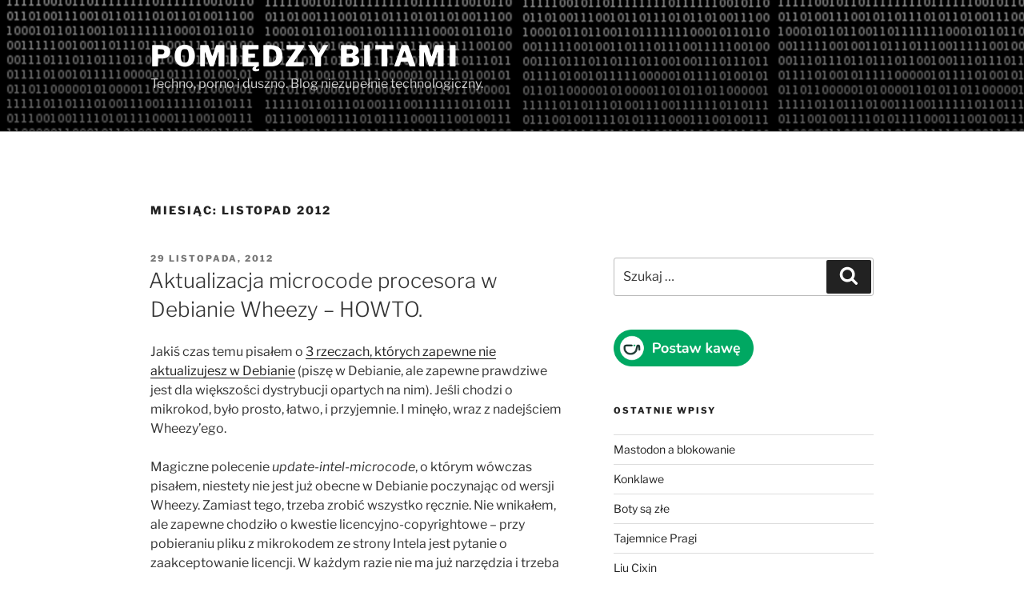

--- FILE ---
content_type: text/html; charset=UTF-8
request_url: https://zakr.es/blog/2012/11/
body_size: 37787
content:
<!DOCTYPE html>
<html lang="pl-PL" class="no-js no-svg">
<head>
<meta charset="UTF-8">
<meta name="viewport" content="width=device-width, initial-scale=1.0">
<link rel="profile" href="https://gmpg.org/xfn/11">

<script>
(function(html){html.className = html.className.replace(/\bno-js\b/,'js')})(document.documentElement);
//# sourceURL=twentyseventeen_javascript_detection
</script>
<meta name='robots' content='noindex, follow' />

	<!-- This site is optimized with the Yoast SEO plugin v26.8 - https://yoast.com/product/yoast-seo-wordpress/ -->
	<title>listopad 2012 - Pomiędzy bitami</title>
	<meta property="og:locale" content="pl_PL" />
	<meta property="og:type" content="website" />
	<meta property="og:title" content="listopad 2012 - Pomiędzy bitami" />
	<meta property="og:url" content="https://zakr.es/blog/2012/11/" />
	<meta property="og:site_name" content="Pomiędzy bitami" />
	<meta name="twitter:card" content="summary_large_image" />
	<script type="application/ld+json" class="yoast-schema-graph">{"@context":"https://schema.org","@graph":[{"@type":"CollectionPage","@id":"https://zakr.es/blog/2012/11/","url":"https://zakr.es/blog/2012/11/","name":"listopad 2012 - Pomiędzy bitami","isPartOf":{"@id":"https://zakr.es/blog/#website"},"breadcrumb":{"@id":"https://zakr.es/blog/2012/11/#breadcrumb"},"inLanguage":"pl-PL"},{"@type":"BreadcrumbList","@id":"https://zakr.es/blog/2012/11/#breadcrumb","itemListElement":[{"@type":"ListItem","position":1,"name":"Blog","item":"https://zakr.es/blog/"},{"@type":"ListItem","position":2,"name":"Archiwum dla listopad 2012"}]},{"@type":"WebSite","@id":"https://zakr.es/blog/#website","url":"https://zakr.es/blog/","name":"Pomiędzy bitami","description":"Techno, porno i duszno. Blog niezupełnie technologiczny.","publisher":{"@id":"https://zakr.es/blog/#/schema/person/8ef9c686c6a17e550663a4a6941f8490"},"potentialAction":[{"@type":"SearchAction","target":{"@type":"EntryPoint","urlTemplate":"https://zakr.es/blog/?s={search_term_string}"},"query-input":{"@type":"PropertyValueSpecification","valueRequired":true,"valueName":"search_term_string"}}],"inLanguage":"pl-PL"},{"@type":["Person","Organization"],"@id":"https://zakr.es/blog/#/schema/person/8ef9c686c6a17e550663a4a6941f8490","name":"rozie","image":{"@type":"ImageObject","inLanguage":"pl-PL","@id":"https://zakr.es/blog/#/schema/person/image/","url":"https://secure.gravatar.com/avatar/18675cce41ad58f3df564f544b7b3b9bb926682101c253d4d12d16fb6bfeafbb?s=96&d=mm&r=g","contentUrl":"https://secure.gravatar.com/avatar/18675cce41ad58f3df564f544b7b3b9bb926682101c253d4d12d16fb6bfeafbb?s=96&d=mm&r=g","caption":"rozie"},"logo":{"@id":"https://zakr.es/blog/#/schema/person/image/"}}]}</script>
	<!-- / Yoast SEO plugin. -->


<link rel='dns-prefetch' href='//hcaptcha.com' />
<link rel="alternate" type="application/rss+xml" title="Pomiędzy bitami &raquo; Kanał z wpisami" href="https://zakr.es/blog/feed/" />
<link rel="alternate" type="application/rss+xml" title="Pomiędzy bitami &raquo; Kanał z komentarzami" href="https://zakr.es/blog/comments/feed/" />
<style id='wp-img-auto-sizes-contain-inline-css'>img:is([sizes=auto i],[sizes^="auto," i]){contain-intrinsic-size:3000px 1500px}</style>
<style id='wp-emoji-styles-inline-css'>img.wp-smiley,img.emoji{display:inline!important;border:none!important;box-shadow:none!important;height:1em!important;width:1em!important;margin:0 0.07em!important;vertical-align:-0.1em!important;background:none!important;padding:0!important}</style>
<style id='wp-block-library-inline-css'>:root{--wp-block-synced-color:#7a00df;--wp-block-synced-color--rgb:122,0,223;--wp-bound-block-color:var(--wp-block-synced-color);--wp-editor-canvas-background:#ddd;--wp-admin-theme-color:#007cba;--wp-admin-theme-color--rgb:0,124,186;--wp-admin-theme-color-darker-10:#006ba1;--wp-admin-theme-color-darker-10--rgb:0,107,160.5;--wp-admin-theme-color-darker-20:#005a87;--wp-admin-theme-color-darker-20--rgb:0,90,135;--wp-admin-border-width-focus:2px}@media (min-resolution:192dpi){:root{--wp-admin-border-width-focus:1.5px}}.wp-element-button{cursor:pointer}:root .has-very-light-gray-background-color{background-color:#eee}:root .has-very-dark-gray-background-color{background-color:#313131}:root .has-very-light-gray-color{color:#eee}:root .has-very-dark-gray-color{color:#313131}:root .has-vivid-green-cyan-to-vivid-cyan-blue-gradient-background{background:linear-gradient(135deg,#00d084,#0693e3)}:root .has-purple-crush-gradient-background{background:linear-gradient(135deg,#34e2e4,#4721fb 50%,#ab1dfe)}:root .has-hazy-dawn-gradient-background{background:linear-gradient(135deg,#faaca8,#dad0ec)}:root .has-subdued-olive-gradient-background{background:linear-gradient(135deg,#fafae1,#67a671)}:root .has-atomic-cream-gradient-background{background:linear-gradient(135deg,#fdd79a,#004a59)}:root .has-nightshade-gradient-background{background:linear-gradient(135deg,#330968,#31cdcf)}:root .has-midnight-gradient-background{background:linear-gradient(135deg,#020381,#2874fc)}:root{--wp--preset--font-size--normal:16px;--wp--preset--font-size--huge:42px}.has-regular-font-size{font-size:1em}.has-larger-font-size{font-size:2.625em}.has-normal-font-size{font-size:var(--wp--preset--font-size--normal)}.has-huge-font-size{font-size:var(--wp--preset--font-size--huge)}.has-text-align-center{text-align:center}.has-text-align-left{text-align:left}.has-text-align-right{text-align:right}.has-fit-text{white-space:nowrap!important}#end-resizable-editor-section{display:none}.aligncenter{clear:both}.items-justified-left{justify-content:flex-start}.items-justified-center{justify-content:center}.items-justified-right{justify-content:flex-end}.items-justified-space-between{justify-content:space-between}.screen-reader-text{border:0;clip-path:inset(50%);height:1px;margin:-1px;overflow:hidden;padding:0;position:absolute;width:1px;word-wrap:normal!important}.screen-reader-text:focus{background-color:#ddd;clip-path:none;color:#444;display:block;font-size:1em;height:auto;left:5px;line-height:normal;padding:15px 23px 14px;text-decoration:none;top:5px;width:auto;z-index:100000}html :where(.has-border-color){border-style:solid}html :where([style*=border-top-color]){border-top-style:solid}html :where([style*=border-right-color]){border-right-style:solid}html :where([style*=border-bottom-color]){border-bottom-style:solid}html :where([style*=border-left-color]){border-left-style:solid}html :where([style*=border-width]){border-style:solid}html :where([style*=border-top-width]){border-top-style:solid}html :where([style*=border-right-width]){border-right-style:solid}html :where([style*=border-bottom-width]){border-bottom-style:solid}html :where([style*=border-left-width]){border-left-style:solid}html :where(img[class*=wp-image-]){height:auto;max-width:100%}:where(figure){margin:0 0 1em}html :where(.is-position-sticky){--wp-admin--admin-bar--position-offset:var(--wp-admin--admin-bar--height,0px)}@media screen and (max-width:600px){html :where(.is-position-sticky){--wp-admin--admin-bar--position-offset:0px}}</style><style id='wp-block-paragraph-inline-css'>.is-small-text{font-size:.875em}.is-regular-text{font-size:1em}.is-large-text{font-size:2.25em}.is-larger-text{font-size:3em}.has-drop-cap:not(:focus):first-letter{float:left;font-size:8.4em;font-style:normal;font-weight:100;line-height:.68;margin:.05em .1em 0 0;text-transform:uppercase}body.rtl .has-drop-cap:not(:focus):first-letter{float:none;margin-left:.1em}p.has-drop-cap.has-background{overflow:hidden}:root :where(p.has-background){padding:1.25em 2.375em}:where(p.has-text-color:not(.has-link-color)) a{color:inherit}p.has-text-align-left[style*="writing-mode:vertical-lr"],p.has-text-align-right[style*="writing-mode:vertical-rl"]{rotate:180deg}</style>
<style id='global-styles-inline-css'>:root{--wp--preset--aspect-ratio--square:1;--wp--preset--aspect-ratio--4-3:4/3;--wp--preset--aspect-ratio--3-4:3/4;--wp--preset--aspect-ratio--3-2:3/2;--wp--preset--aspect-ratio--2-3:2/3;--wp--preset--aspect-ratio--16-9:16/9;--wp--preset--aspect-ratio--9-16:9/16;--wp--preset--color--black:#000000;--wp--preset--color--cyan-bluish-gray:#abb8c3;--wp--preset--color--white:#ffffff;--wp--preset--color--pale-pink:#f78da7;--wp--preset--color--vivid-red:#cf2e2e;--wp--preset--color--luminous-vivid-orange:#ff6900;--wp--preset--color--luminous-vivid-amber:#fcb900;--wp--preset--color--light-green-cyan:#7bdcb5;--wp--preset--color--vivid-green-cyan:#00d084;--wp--preset--color--pale-cyan-blue:#8ed1fc;--wp--preset--color--vivid-cyan-blue:#0693e3;--wp--preset--color--vivid-purple:#9b51e0;--wp--preset--gradient--vivid-cyan-blue-to-vivid-purple:linear-gradient(135deg,rgb(6,147,227) 0%,rgb(155,81,224) 100%);--wp--preset--gradient--light-green-cyan-to-vivid-green-cyan:linear-gradient(135deg,rgb(122,220,180) 0%,rgb(0,208,130) 100%);--wp--preset--gradient--luminous-vivid-amber-to-luminous-vivid-orange:linear-gradient(135deg,rgb(252,185,0) 0%,rgb(255,105,0) 100%);--wp--preset--gradient--luminous-vivid-orange-to-vivid-red:linear-gradient(135deg,rgb(255,105,0) 0%,rgb(207,46,46) 100%);--wp--preset--gradient--very-light-gray-to-cyan-bluish-gray:linear-gradient(135deg,rgb(238,238,238) 0%,rgb(169,184,195) 100%);--wp--preset--gradient--cool-to-warm-spectrum:linear-gradient(135deg,rgb(74,234,220) 0%,rgb(151,120,209) 20%,rgb(207,42,186) 40%,rgb(238,44,130) 60%,rgb(251,105,98) 80%,rgb(254,248,76) 100%);--wp--preset--gradient--blush-light-purple:linear-gradient(135deg,rgb(255,206,236) 0%,rgb(152,150,240) 100%);--wp--preset--gradient--blush-bordeaux:linear-gradient(135deg,rgb(254,205,165) 0%,rgb(254,45,45) 50%,rgb(107,0,62) 100%);--wp--preset--gradient--luminous-dusk:linear-gradient(135deg,rgb(255,203,112) 0%,rgb(199,81,192) 50%,rgb(65,88,208) 100%);--wp--preset--gradient--pale-ocean:linear-gradient(135deg,rgb(255,245,203) 0%,rgb(182,227,212) 50%,rgb(51,167,181) 100%);--wp--preset--gradient--electric-grass:linear-gradient(135deg,rgb(202,248,128) 0%,rgb(113,206,126) 100%);--wp--preset--gradient--midnight:linear-gradient(135deg,rgb(2,3,129) 0%,rgb(40,116,252) 100%);--wp--preset--font-size--small:13px;--wp--preset--font-size--medium:20px;--wp--preset--font-size--large:36px;--wp--preset--font-size--x-large:42px;--wp--preset--spacing--20:0.44rem;--wp--preset--spacing--30:0.67rem;--wp--preset--spacing--40:1rem;--wp--preset--spacing--50:1.5rem;--wp--preset--spacing--60:2.25rem;--wp--preset--spacing--70:3.38rem;--wp--preset--spacing--80:5.06rem;--wp--preset--shadow--natural:6px 6px 9px rgba(0, 0, 0, 0.2);--wp--preset--shadow--deep:12px 12px 50px rgba(0, 0, 0, 0.4);--wp--preset--shadow--sharp:6px 6px 0px rgba(0, 0, 0, 0.2);--wp--preset--shadow--outlined:6px 6px 0px -3px rgb(255, 255, 255), 6px 6px rgb(0, 0, 0);--wp--preset--shadow--crisp:6px 6px 0px rgb(0, 0, 0)}:where(.is-layout-flex){gap:.5em}:where(.is-layout-grid){gap:.5em}body .is-layout-flex{display:flex}.is-layout-flex{flex-wrap:wrap;align-items:center}.is-layout-flex>:is(*,div){margin:0}body .is-layout-grid{display:grid}.is-layout-grid>:is(*,div){margin:0}:where(.wp-block-columns.is-layout-flex){gap:2em}:where(.wp-block-columns.is-layout-grid){gap:2em}:where(.wp-block-post-template.is-layout-flex){gap:1.25em}:where(.wp-block-post-template.is-layout-grid){gap:1.25em}.has-black-color{color:var(--wp--preset--color--black)!important}.has-cyan-bluish-gray-color{color:var(--wp--preset--color--cyan-bluish-gray)!important}.has-white-color{color:var(--wp--preset--color--white)!important}.has-pale-pink-color{color:var(--wp--preset--color--pale-pink)!important}.has-vivid-red-color{color:var(--wp--preset--color--vivid-red)!important}.has-luminous-vivid-orange-color{color:var(--wp--preset--color--luminous-vivid-orange)!important}.has-luminous-vivid-amber-color{color:var(--wp--preset--color--luminous-vivid-amber)!important}.has-light-green-cyan-color{color:var(--wp--preset--color--light-green-cyan)!important}.has-vivid-green-cyan-color{color:var(--wp--preset--color--vivid-green-cyan)!important}.has-pale-cyan-blue-color{color:var(--wp--preset--color--pale-cyan-blue)!important}.has-vivid-cyan-blue-color{color:var(--wp--preset--color--vivid-cyan-blue)!important}.has-vivid-purple-color{color:var(--wp--preset--color--vivid-purple)!important}.has-black-background-color{background-color:var(--wp--preset--color--black)!important}.has-cyan-bluish-gray-background-color{background-color:var(--wp--preset--color--cyan-bluish-gray)!important}.has-white-background-color{background-color:var(--wp--preset--color--white)!important}.has-pale-pink-background-color{background-color:var(--wp--preset--color--pale-pink)!important}.has-vivid-red-background-color{background-color:var(--wp--preset--color--vivid-red)!important}.has-luminous-vivid-orange-background-color{background-color:var(--wp--preset--color--luminous-vivid-orange)!important}.has-luminous-vivid-amber-background-color{background-color:var(--wp--preset--color--luminous-vivid-amber)!important}.has-light-green-cyan-background-color{background-color:var(--wp--preset--color--light-green-cyan)!important}.has-vivid-green-cyan-background-color{background-color:var(--wp--preset--color--vivid-green-cyan)!important}.has-pale-cyan-blue-background-color{background-color:var(--wp--preset--color--pale-cyan-blue)!important}.has-vivid-cyan-blue-background-color{background-color:var(--wp--preset--color--vivid-cyan-blue)!important}.has-vivid-purple-background-color{background-color:var(--wp--preset--color--vivid-purple)!important}.has-black-border-color{border-color:var(--wp--preset--color--black)!important}.has-cyan-bluish-gray-border-color{border-color:var(--wp--preset--color--cyan-bluish-gray)!important}.has-white-border-color{border-color:var(--wp--preset--color--white)!important}.has-pale-pink-border-color{border-color:var(--wp--preset--color--pale-pink)!important}.has-vivid-red-border-color{border-color:var(--wp--preset--color--vivid-red)!important}.has-luminous-vivid-orange-border-color{border-color:var(--wp--preset--color--luminous-vivid-orange)!important}.has-luminous-vivid-amber-border-color{border-color:var(--wp--preset--color--luminous-vivid-amber)!important}.has-light-green-cyan-border-color{border-color:var(--wp--preset--color--light-green-cyan)!important}.has-vivid-green-cyan-border-color{border-color:var(--wp--preset--color--vivid-green-cyan)!important}.has-pale-cyan-blue-border-color{border-color:var(--wp--preset--color--pale-cyan-blue)!important}.has-vivid-cyan-blue-border-color{border-color:var(--wp--preset--color--vivid-cyan-blue)!important}.has-vivid-purple-border-color{border-color:var(--wp--preset--color--vivid-purple)!important}.has-vivid-cyan-blue-to-vivid-purple-gradient-background{background:var(--wp--preset--gradient--vivid-cyan-blue-to-vivid-purple)!important}.has-light-green-cyan-to-vivid-green-cyan-gradient-background{background:var(--wp--preset--gradient--light-green-cyan-to-vivid-green-cyan)!important}.has-luminous-vivid-amber-to-luminous-vivid-orange-gradient-background{background:var(--wp--preset--gradient--luminous-vivid-amber-to-luminous-vivid-orange)!important}.has-luminous-vivid-orange-to-vivid-red-gradient-background{background:var(--wp--preset--gradient--luminous-vivid-orange-to-vivid-red)!important}.has-very-light-gray-to-cyan-bluish-gray-gradient-background{background:var(--wp--preset--gradient--very-light-gray-to-cyan-bluish-gray)!important}.has-cool-to-warm-spectrum-gradient-background{background:var(--wp--preset--gradient--cool-to-warm-spectrum)!important}.has-blush-light-purple-gradient-background{background:var(--wp--preset--gradient--blush-light-purple)!important}.has-blush-bordeaux-gradient-background{background:var(--wp--preset--gradient--blush-bordeaux)!important}.has-luminous-dusk-gradient-background{background:var(--wp--preset--gradient--luminous-dusk)!important}.has-pale-ocean-gradient-background{background:var(--wp--preset--gradient--pale-ocean)!important}.has-electric-grass-gradient-background{background:var(--wp--preset--gradient--electric-grass)!important}.has-midnight-gradient-background{background:var(--wp--preset--gradient--midnight)!important}.has-small-font-size{font-size:var(--wp--preset--font-size--small)!important}.has-medium-font-size{font-size:var(--wp--preset--font-size--medium)!important}.has-large-font-size{font-size:var(--wp--preset--font-size--large)!important}.has-x-large-font-size{font-size:var(--wp--preset--font-size--x-large)!important}</style>

<style id='classic-theme-styles-inline-css'>/*! This file is auto-generated */
.wp-block-button__link{color:#fff;background-color:#32373c;border-radius:9999px;box-shadow:none;text-decoration:none;padding:calc(.667em + 2px) calc(1.333em + 2px);font-size:1.125em}.wp-block-file__button{background:#32373c;color:#fff;text-decoration:none}</style>
<link rel='stylesheet' id='wpacu-combined-css-head-1' href='https://zakr.es/blog/wp-content/cache/asset-cleanup/css/head-aa700429fc986809c9b2c0994ba8d97391d86e6b.css' type='text/css' media='all' />
<style   data-wpacu-inline-css-file='1'>
/*!/wp-content/plugins/subscribe-to-comments-reloaded/includes/css/stcr-style.css*/.stcr-pagination-links{display:flex;flex-wrap:wrap}.stcr-pagination-links .stcr-page-link{display:block;padding:5px 15px;margin-left:-1px;border:1px solid #eaeaea}.stcr-pagination-links .stcr-page-link:first-child{border-top-left-radius:5px;border-bottom-left-radius:5px}.stcr-pagination-links .stcr-page-link:last-child{border-top-right-radius:5px;border-bottom-right-radius:5px}
</style>



<script src="https://zakr.es/blog/wp-content/plugins/jquery-updater/js/jquery-4.0.0.min.js?ver=4.0.0" id="jquery-core-js"></script>
<script src="https://zakr.es/blog/wp-content/plugins/jquery-updater/js/jquery-migrate-3.6.0.min.js?ver=3.6.0" id="jquery-migrate-js"></script>
<script id="twentyseventeen-global-js-extra">
var twentyseventeenScreenReaderText = {"quote":"\u003Csvg class=\"icon icon-quote-right\" aria-hidden=\"true\" role=\"img\"\u003E \u003Cuse href=\"#icon-quote-right\" xlink:href=\"#icon-quote-right\"\u003E\u003C/use\u003E \u003C/svg\u003E"};
//# sourceURL=twentyseventeen-global-js-extra
</script>
<script src="https://zakr.es/blog/wp-content/themes/twentyseventeen/assets/js/global.js?ver=20211130" id="twentyseventeen-global-js" defer data-wp-strategy="defer"></script>
<link rel="EditURI" type="application/rsd+xml" title="RSD" href="https://zakr.es/blog/xmlrpc.php?rsd" />
<style>.h-captcha{position:relative;display:block;margin-bottom:2rem;padding:0;clear:both}.h-captcha[data-size="normal"]{width:302px;height:76px}.h-captcha[data-size="compact"]{width:158px;height:138px}.h-captcha[data-size="invisible"]{display:none}.h-captcha iframe{z-index:1}.h-captcha::before{content:"";display:block;position:absolute;top:0;left:0;background:url(https://zakr.es/blog/wp-content/plugins/hcaptcha-for-forms-and-more/assets/images/hcaptcha-div-logo.svg) no-repeat;border:1px solid #fff0;border-radius:4px;box-sizing:border-box}.h-captcha::after{content:"The hCaptcha loading is delayed until user interaction.";font-family:-apple-system,system-ui,BlinkMacSystemFont,"Segoe UI",Roboto,Oxygen,Ubuntu,"Helvetica Neue",Arial,sans-serif;font-size:10px;font-weight:500;position:absolute;top:0;bottom:0;left:0;right:0;box-sizing:border-box;color:#bf1722;opacity:0}.h-captcha:not(:has(iframe))::after{animation:hcap-msg-fade-in .3s ease forwards;animation-delay:2s}.h-captcha:has(iframe)::after{animation:none;opacity:0}@keyframes hcap-msg-fade-in{to{opacity:1}}.h-captcha[data-size="normal"]::before{width:302px;height:76px;background-position:93.8% 28%}.h-captcha[data-size="normal"]::after{width:302px;height:76px;display:flex;flex-wrap:wrap;align-content:center;line-height:normal;padding:0 75px 0 10px}.h-captcha[data-size="compact"]::before{width:158px;height:138px;background-position:49.9% 78.8%}.h-captcha[data-size="compact"]::after{width:158px;height:138px;text-align:center;line-height:normal;padding:24px 10px 10px 10px}.h-captcha[data-theme="light"]::before,body.is-light-theme .h-captcha[data-theme="auto"]::before,.h-captcha[data-theme="auto"]::before{background-color:#fafafa;border:1px solid #e0e0e0}.h-captcha[data-theme="dark"]::before,body.is-dark-theme .h-captcha[data-theme="auto"]::before,html.wp-dark-mode-active .h-captcha[data-theme="auto"]::before,html.drdt-dark-mode .h-captcha[data-theme="auto"]::before{background-image:url(https://zakr.es/blog/wp-content/plugins/hcaptcha-for-forms-and-more/assets/images/hcaptcha-div-logo-white.svg);background-repeat:no-repeat;background-color:#333;border:1px solid #f5f5f5}@media (prefers-color-scheme:dark){.h-captcha[data-theme="auto"]::before{background-image:url(https://zakr.es/blog/wp-content/plugins/hcaptcha-for-forms-and-more/assets/images/hcaptcha-div-logo-white.svg);background-repeat:no-repeat;background-color:#333;border:1px solid #f5f5f5}}.h-captcha[data-theme="custom"]::before{background-color:initial}.h-captcha[data-size="invisible"]::before,.h-captcha[data-size="invisible"]::after{display:none}.h-captcha iframe{position:relative}div[style*="z-index: 2147483647"] div[style*="border-width: 11px"][style*="position: absolute"][style*="pointer-events: none"]{border-style:none}</style>
<style>.recentcomments a{display:inline!important;padding:0!important;margin:0!important}</style></head>

<body class="archive date wp-embed-responsive wp-theme-twentyseventeen hfeed has-header-image has-sidebar page-two-column colors-light">
<div id="page" class="site">
	<a class="skip-link screen-reader-text" href="#content">
		Przejdź do treści	</a>

	<header id="masthead" class="site-header">

		<div class="custom-header">

		<div class="custom-header-media">
			<div id="wp-custom-header" class="wp-custom-header"><img src="https://zakr.es/blog/wp-content/uploads/2020/08/background2.png" width="1407" height="252" alt="" srcset="https://zakr.es/blog/wp-content/uploads/2020/08/background2.png 1407w, https://zakr.es/blog/wp-content/uploads/2020/08/background2-300x54.png 300w, https://zakr.es/blog/wp-content/uploads/2020/08/background2-1024x183.png 1024w, https://zakr.es/blog/wp-content/uploads/2020/08/background2-768x138.png 768w" sizes="(max-width: 767px) 200vw, 100vw" decoding="async" fetchpriority="high" /></div>		</div>

	<div class="site-branding">
	<div class="wrap">

		
		<div class="site-branding-text">
							<p class="site-title"><a href="https://zakr.es/blog/" rel="home" >Pomiędzy bitami</a></p>
								<p class="site-description">Techno, porno i duszno. Blog niezupełnie technologiczny.</p>
					</div><!-- .site-branding-text -->

		
	</div><!-- .wrap -->
</div><!-- .site-branding -->

</div><!-- .custom-header -->

		
	</header><!-- #masthead -->

	
	<div class="site-content-contain">
		<div id="content" class="site-content">

<div class="wrap">

			<header class="page-header">
			<h1 class="page-title">Miesiąc: <span>listopad 2012</span></h1>		</header><!-- .page-header -->
	
	<div id="primary" class="content-area">
		<main id="main" class="site-main">

					
<article id="post-1777" class="post-1777 post type-post status-publish format-standard hentry category-linux tag-admin tag-debian tag-howto tag-linux tag-system tag-upgrade">
		<header class="entry-header">
		<div class="entry-meta"><span class="screen-reader-text">Opublikowane w</span> <a href="https://zakr.es/blog/2012/11/aktualizacja-microcode-procesora-w-debianie-wheezy-howto/" rel="bookmark"><time class="entry-date published" datetime="2012-11-29T00:00:00+02:00">29 listopada, 2012</time><time class="updated" datetime="2018-04-17T19:33:31+02:00">17 kwietnia, 2018</time></a></div><!-- .entry-meta --><h2 class="entry-title"><a href="https://zakr.es/blog/2012/11/aktualizacja-microcode-procesora-w-debianie-wheezy-howto/" rel="bookmark">Aktualizacja microcode procesora w Debianie Wheezy &#8211; HOWTO.</a></h2>	</header><!-- .entry-header -->

	
	<div class="entry-content">
		<p>Jakiś czas temu pisałem o <a href="https://zakr.es/blog/2012/01/3-rzeczy-w-Debianie-ktorych-nie-aktualizujesz">3 rzeczach, których zapewne nie aktualizujesz w Debianie</a> (piszę w Debianie, ale zapewne prawdziwe jest dla większości dystrybucji opartych na nim). Jeśli chodzi o mikrokod, było prosto, łatwo, i przyjemnie. I minęło, wraz z nadejściem Wheezy&#8217;ego.</p>
<p>Magiczne polecenie <em>update-intel-microcode</em>, o którym wówczas pisałem, niestety nie jest już obecne w Debianie poczynając od wersji Wheezy. Zamiast tego, trzeba zrobić wszystko ręcznie. Nie wnikałem, ale zapewne chodziło o kwestie licencyjno-copyrightowe &#8211; przy pobieraniu pliku z mikrokodem ze strony Intela jest pytanie o zaakceptowanie licencji. W każdym razie nie ma już narzędzia i trzeba zadbać ręcznie o aktualizację mikrokodu.</p>
<p>Jest za to inne narzędzie, które &#8211; wraz z bazowymi mikrokodami &#8211; znajduje się w pakiecie<em> intel-microcode&#65279;</em>.</p>
<p>Po pierwsze wchodzimy na <a href="http://downloadcenter.intel.com/Detail_Desc.aspx?agr=Y&amp;DwnldID=21925&amp;keyword=%22microcode%22&amp;lang=eng">stronę Intela, skąd możemy pobrać mikrokod</a>. Wielkiego wyboru nie widzę, ale może się zmienić &#8211; wybieramy najnowszą wersję. Akceptujemy licencję, pobieramy plik. Na dysku ląduje plik o nazwie zbliżonej do<em> microcode-20120606-v2.tgz&#65279;</em>. Należy go rozpakować, a naszym oczom ukaże się <em>microcode.dat&#65279;</em>. To są mikrokody, których szukacie! 😉</p>
<p>Po drugie, przy pomocy narzędzia<em> iucode_tool&#65279;</em> produkujemy z niego pliki w formie strawnej dla pozostałych narzędzi. Ja zdecydowałem się na rozpakowanie ich &#8222;na boczek&#8221;, żeby ręcznie porównać:</p>
<pre>mkdir /tmp/ucode &amp;&amp; iucode_tool -K/tmp/ucode/ /tmp/microcode.dat&#65279;</pre>
<p>Po tym zabiegu w katalogu <em>/tmp/ucode</em> mamy w tym momencie całkiem sporą ilość plików, które są gotowymi do użycia mikrokodami. Aby były używane, należy je skopiować do<em> /lib/firmware/intel-ucode&#65279;</em>. Oczywiście jest możliwość rozpakowywania bezpośrednio w domyślną systemową lokalizację, wystarczy użyć przełącznika <em>&#8211;overwrite</em> i nie podawać katalogu docelowego.</p>
<p>Pora na użycie. I tu przyznaję zaczynają się schody. O ile wcześniej bez problemu można było załadować mikrokod online, to teraz<em> iucode_tool -vk /tmp/ucode/*&#65279;</em> niby się wykonuje (wczytując wszystkie, czyli dla różnych procesorów mikrokody &#8211; zupełnie tego nie rozumiem), ale chyba nie działa. W każdym razie śladu w <em>dmesg</em> żadnego&#8230; Wygląda, że mikrokod jest dodawany do initramfs. Aby dodać mikrokody znajdujące się w domyślnej systemowej lokalizacji do wszystkich zainstalowanych kerneli, popełniamy:</p>
<pre>update-initramfs -k all -uv&#65279;</pre>
<p>Po reboocie powinniśmy działać na nowym mikrokodzie. Uwaga: domyślnie do initramfs trafiają tylko mikrokody dla procesora, na którym jest wydawane polecenie. Można to zmienić w<em> /etc/default/intel-microcode&#65279;.</em></p>
<p>Dla procesorów AMD istnieje analogiczny pakiet, ale nie mam takiego pod ręką, by przetestować.&#65279;</p>
<p>Przy pisaniu wpisu posiłkowałem się <a href="https://wiki.archlinux.org/index.php/Microcode">opisem Mikrokodu na wiki Arch</a>. Co prawda niewiele się zgadza, ale może komuś się przyda. Warto też zajrzeć na <a href="https://lists.debian.org/debian-devel/2012/11/msg00109.html">ogłoszenie dotyczące mikrokodu</a>, które znalazłem już po napisaniu wpisu.</p>
<p> </p>
<p><script type="text/javascript" src="http://rozie.blox.pl/resource/cat_linux.js"></script></p>
	</div><!-- .entry-content -->

	
</article><!-- #post-1777 -->

<article id="post-1507" class="post-1507 post type-post status-publish format-standard hentry category-inne tag-dysk tag-flash tag-howto tag-komputer tag-ogrzewanie tag-pendrive tag-sprzet">
		<header class="entry-header">
		<div class="entry-meta"><span class="screen-reader-text">Opublikowane w</span> <a href="https://zakr.es/blog/2012/11/wyciszanie-grzejnika/" rel="bookmark"><time class="entry-date published" datetime="2012-11-25T00:00:00+02:00">25 listopada, 2012</time><time class="updated" datetime="2025-08-13T14:59:53+02:00">13 sierpnia, 2025</time></a></div><!-- .entry-meta --><h2 class="entry-title"><a href="https://zakr.es/blog/2012/11/wyciszanie-grzejnika/" rel="bookmark">Wyciszanie grzejnika</a></h2>	</header><!-- .entry-header -->

	
	<div class="entry-content">
		
<p>Pod koniec zeszłego roku <a href="https://zakr.es/blog/2011/10/Grzejnik-znowu-dziala">komputer robiący za grzejnik</a> przestał działać. Padł dysk. Software RAID na dwóch partycjach niewiele pomógł. Tzn. pomógł na tyle, że były sygnały, że wkrótce się skończy. Gdybym miał jakieś ważniejsze dane, to zapewne zdążyłbym zgrać. Inna sprawa, że <a href="http://rozie.blox.pl/resource/disk_failures.pdf">wg statystyk zrobionych przez Google</a>, IIRC 30% dysków nie ma żadnych, ale to naprawdę żadnych objawów w S.M.A.R.T, zanim padną. <span style="text-decoration: line-through;">Jakby komuś bardzo zależało i nie mógł znaleźć &#8211; dajcie znać w komentarzach, to poszukam tych statystyk</span> Dzięki GDR! za podesłanie linka!</p>



<p>Wracając do tematu. Wymieniłem komputer w domu u rodziców, przełożyłem ze starego dysk do nowego. Zapomniałem o tym, włączyłem go i&#8230; praktycznie totalna cisza. Mimo w sumie trzech wentylatorów (zasilacz, radiator na procesorze i wentylator jak od zasilacza puszczony na 5V chłodzący kartę graficzną). Okazało się, że głównym hałasującym był dysk (Seagate 60 GB).</p>



<p>To podsunęło mi pomysł, żeby spróbować tego samego z grzejnikiem. W końcu <a href="https://zakr.es/blog/2010/01/Root-tylko-do-odczytu-flash">komputer uruchamiający się z pendrive</a> był ćwiczony wielokrotnie. Może nie w tak hardcore&#8217;owej wersji, bo jednak zawsze na podorędziu był dysk wpięty po USB, ale to przecież drobiazg. Przy okazji nauczyłem się patentu: jeśli komputer nie ma bootowania z USB w BIOSie, albo ma takie, że nie potrafi zabootować się z pendrive&#8217;a, to można zabootować z CD-ROM i kazać bootować z USB. Wymaga co prawda sprawnego napędu CD-ROM, ale działa. 🙂</p>



<p>Dzisiaj przywiozłem <em>grzejnik</em>. System zainstalowany na pendrive, póki co bez tuningu pod kątem trwałości tego ostatniego. Znaczy jest ext2, nie ma swap, ale reszty opcji nie miałem kiedy włączyć. Oczywiście tym razem nie będzie dysku tylko do odczytu, bo <em>mprime </em>musi gdzieś zapisywać wyniki (BTW przechodzę wyłącznie na wstępną faktoryzację &#8211; w jeden sezon grzewczy i tak nie jestem w stanie &#8222;konkursowej&#8221; liczby przeliczyć), ale to nie powód, by katować flasha ponad potrzebę.</p>



<p>Pamiętałem, że wentylatory w tej maszynie dość szumią, więc przypomniał mi się <a href="http://majsterkowo.pl/jak-naprawic-glosny-wentylator-komputerowy/">zacny wpis z Majsterkowo.pl o naprawie głośnych wentylatorów</a>. Co prawda wyciąganie zawleczki i wyciąganie ośki uważam za overkill, ale rozebrałem i wentylator od procesora, i ten w zasilaczu i przesmarowałem sprawdzonym sposobem (kropelka oleju maszynowego). Jest o niebo lepiej, choć nadal troszkę go słychać. Winny jest badziewny radiator i wentylator zamontowany na nim, który jakby ma lekkie bicie. I w ogóle trochę mały jest ten radiator, i mniejszy niż w zasilaczu ma wentylator. Trochę żałuję, że nie przełożyłem z mojego starego domowego komputera procesora (Athlon 2200+) &#8211; obecnie jest Sempron 2300+, czyli słabszy. No i oczywiście radiatora (tego z niesłyszalnym praktycznie wentylatorem). Przy okazji mogłem też wymienić wentylator w zasilaczu, choćby na ten, który dmuchał na grafikę w starym komputerze. No ale nie było czasu&#8230; ;-/</p>



<p>Przy okazji otwierania zasilacza w celu przesmarowania i wyczyszczenia wentylatora znalazłem spore pokłady kurzu. Niestety, okazuje się, że samo odkurzenie zasilacza przez szczeliny nie pomaga, a sprężonego powietrza nie miałem nigdy pod ręką. Dodatkowo wyszło na jaw, że jeden z kondensatorów trochę wyciekł. Mam już lutownicę, ale nie miałem kondensatora na wymianę. Póki co działa, więc nie ruszam. Mam nadzieję, że nie odparuje razem z płytą&#8230;</p>



<p>UPDATE: Note for myself: w tym roku dniem uruchomienia grzejnika jest 02.12.2012. I nie jest to początek sezonu grzewczego.</p>



<p>UPDATE2: Może i było lepiej przez chwilę, ale dość szybko się pogorszyło. Tym razem pamiętałem i wyjąłem wentylator z nieużywanego komputera. Okazuje się, że nie był na 5V, a i tak był praktycznie niesłyszalny. Jakiś Arctic, które kupiłem za grosze w większej ilości wieki temu. Co prawda z mocowaniem był cyrk, bo żeby wkręcić cztery wkręty brakuje jakichś 5 mm na długości radiatora, ale dało się zamocować na dwóch (skombinowanych z kołków, bo wentylator różni się głównie wysokością, więc oryginalne nie pasowały). 1700 RPM w tej chwili i cisza &#8211; ten z zasilacza jest głośniejszy.</p>
	</div><!-- .entry-content -->

	
</article><!-- #post-1507 -->

<article id="post-1905" class="post-1905 post type-post status-publish format-standard hentry category-metatematyka tag-adtaily tag-blog tag-google tag-licencja tag-pagerank tag-reklama tag-strona">
		<header class="entry-header">
		<div class="entry-meta"><span class="screen-reader-text">Opublikowane w</span> <a href="https://zakr.es/blog/2012/11/statystyki-bloga-zmiana-licencji/" rel="bookmark"><time class="entry-date published" datetime="2012-11-18T00:00:00+02:00">18 listopada, 2012</time><time class="updated" datetime="2023-08-04T11:46:12+02:00">4 sierpnia, 2023</time></a></div><!-- .entry-meta --><h2 class="entry-title"><a href="https://zakr.es/blog/2012/11/statystyki-bloga-zmiana-licencji/" rel="bookmark">Statystyki bloga, zmiana licencji.</a></h2>	</header><!-- .entry-header -->

	
	<div class="entry-content">
		
<p>Pora na przegląd parametrów bloga, który okresowo robię, żeby móc porównać zmiany w czasie. Na początek tradycyjnie systemy operacyjne: Windows XP 34,2%, Windows 7 &#8211; 30,4%, Vista &#8211; 8,6% czyli łącznie 73%. Linux spadek do 22%, Mac OS X bez zmian 2,2%. Tradycyjnie efekt większego udziału wejść z wyszukiwarki. Znaczne umocnienie się Windows 7, lekki spadek XP.</p>



<p>Przeglądarki praktycznie bez zmian: Firefox 50%, Chrome 23,4%, Opera trzyma ma wiernych fanów we względnie stałej ilości 10,7%. IE w różnych wersjach 10%, przy czym 5,6% to IE 8.</p>



<p>W przypadku rozdzielczości nadal dominują 1280&#215;800 lub 1280&#215;1024 z 30% (nadal spadek), przy czym na drugiej pozycji pojawia się 1366&#215;768 z 13,7% udziału. Mocne jest też nadal 1024&#215;768 &#8211; 12,2%.</p>



<p>Znowu zmiany w pagerank &#8211; tym razem spadek tego bloga na 4, stary blog i blog muzyczny mają od dłuższego czasu 3.</p>



<p>Reklamy od Google mają się dobrze &#8211; bez wysiłku (w zasadzie: totalnie bezobsługowo) i bez rewelacji, minimalnie tylko gorzej od AdTaily, które wymagało jednak więcej zaangażowania, więc sobie chwalę.</p>



<p>Zmianie ulega licencja bloga (dead link), a dokładniej treści wpisów na nim. Taki efekt <a href="https://zakr.es/blog/2012/10/p-i-w-o-2012-wrazenia-z-imprezy/" target="_blank" rel="noreferrer noopener">P.I.W.O. 2012</a>, a dokładnie prezentacji i rozmowy z <a href="http://rys.io/" target="_blank" rel="noreferrer noopener">ryśkiem</a> (thx!). Wspominałem, że było inspirująco? 😉 Stanęło na  CC BY-SA, która jest IMO najbliższym odpowiednikiem GPL, z małymi dodatkowymi wymaganiami co do informacji o pochodzeniu treści. Nie jest prosto, ładnie i składnie napisać wymagania, a pech chciał, że jak <a href="http://miskidomleka.wordpress.com/" target="_blank" rel="noreferrer noopener">widziałem u kogoś coś podobnego ładnie zrobionego</a>, to nie mogłem znaleźć, jak było potrzebne. Oczywiście znalazłem wkrótce po tym, jak skończyłem. ;-/ Ale i tak się przydało&#8230; Gdyby ktoś miał uwagi i propozycje poprawy &#8211; chętnie usłyszę. Wkrótce dodam wersję angielską wymagań.</p>



<p>Myślałem jeszcze o CC BY-ND oraz o czym z NC, ale przekonało mnie, że skoro ktoś będzie potrafił zrobić z tego pieniądze, jak ja nie umiem, to chwała mu za to (info o autorze i tak będzie). No i żyjemy w świecie pełnym reklam, do których CC ma dziwne podejście. Z kolei ND jest IMO nieporozumieniem w świecie wolnego oprogramowania. Cały dowcip w tym, żeby ktoś mógł tłumaczyć, poprawiać i czerpać. Teraz mogę z czystym sumieniem męczyć RMS o źdźbło w jego oku. 😉</p>



<p>Nie, nie mam złudzeń co do jakości tekstów. Pewnie zwykle nikt ich nie wykorzysta. Tym bardziej nie widzę powodu, żeby się nie dzielić.</p>



<p><script type="text/javascript" src="http://rozie.blox.pl/resource/cat_metatematyka.js"></script></p>
	</div><!-- .entry-content -->

	
</article><!-- #post-1905 -->

	<nav class="navigation pagination" aria-label="Stronicowanie wpisów">
		<h2 class="screen-reader-text">Stronicowanie wpisów</h2>
		<div class="nav-links"><span aria-current="page" class="page-numbers current"><span class="meta-nav screen-reader-text">Strona </span>1</span>
<a class="page-numbers" href="https://zakr.es/blog/2012/11/page/2/"><span class="meta-nav screen-reader-text">Strona </span>2</a>
<a class="next page-numbers" href="https://zakr.es/blog/2012/11/page/2/"><span class="screen-reader-text">Następna strona</span><svg class="icon icon-arrow-right" aria-hidden="true" role="img"> <use href="#icon-arrow-right" xlink:href="#icon-arrow-right"></use> </svg></a></div>
	</nav>
		</main><!-- #main -->
	</div><!-- #primary -->
	
<aside id="secondary" class="widget-area" aria-label="Panel boczny na blogu">
	<section id="search-2" class="widget widget_search">

<form role="search" method="get" class="search-form" action="https://zakr.es/blog/">
	<label for="search-form-1">
		<span class="screen-reader-text">
			Szukaj:		</span>
	</label>
	<input type="search" id="search-form-1" class="search-field" placeholder="Szukaj &hellip;" value="" name="s" />
	<button type="submit" class="search-submit"><svg class="icon icon-search" aria-hidden="true" role="img"> <use href="#icon-search" xlink:href="#icon-search"></use> </svg><span class="screen-reader-text">
		Szukaj	</span></button>
</form>
</section><section id="block-4" class="widget widget_block"><a rel="nofollow" href="https://buycoffee.to/rozie" target="_blank"><img decoding="async" src="https://buycoffee.to/img/share-button-primary.png" style="width: 175px; height: 46px" alt="Postaw mi kawę na buycoffee.to"></a></section>
		<section id="recent-posts-2" class="widget widget_recent_entries">
		<h2 class="widget-title">Ostatnie wpisy</h2><nav aria-label="Ostatnie wpisy">
		<ul>
											<li>
					<a href="https://zakr.es/blog/2026/02/mastodon-a-blokowanie/">Mastodon a blokowanie</a>
									</li>
											<li>
					<a href="https://zakr.es/blog/2026/01/konklawe/">Konklawe</a>
									</li>
											<li>
					<a href="https://zakr.es/blog/2026/01/boty-sa-zle/">Boty są złe</a>
									</li>
											<li>
					<a href="https://zakr.es/blog/2026/01/tajemnice-pragi/">Tajemnice Pragi</a>
									</li>
											<li>
					<a href="https://zakr.es/blog/2026/01/liu-cixin/">Liu Cixin</a>
									</li>
											<li>
					<a href="https://zakr.es/blog/2026/01/linkedout/">LinkedOut</a>
									</li>
											<li>
					<a href="https://zakr.es/blog/2025/12/radio-czyli-muzyka/">Radio czyli muzyka</a>
									</li>
											<li>
					<a href="https://zakr.es/blog/2025/11/github-backup/">GitHub backup</a>
									</li>
					</ul>

		</nav></section><section id="recent-comments-2" class="widget widget_recent_comments"><h2 class="widget-title">Najnowsze komentarze</h2><nav aria-label="Najnowsze komentarze"><ul id="recentcomments"><li class="recentcomments"><span class="comment-author-link"><a href="https://blogrys.pl" class="url" rel="ugc external nofollow">Borys</a></span> - <a href="https://zakr.es/blog/2026/01/konklawe/#comment-6558">Konklawe</a></li><li class="recentcomments"><span class="comment-author-link">rozie</span> - <a href="https://zakr.es/blog/2026/01/konklawe/#comment-6557">Konklawe</a></li><li class="recentcomments"><span class="comment-author-link"><a href="https://blogrys.pl" class="url" rel="ugc external nofollow">Borys</a></span> - <a href="https://zakr.es/blog/2026/01/konklawe/#comment-6556">Konklawe</a></li><li class="recentcomments"><span class="comment-author-link"><a href="https://zakr.es/blog/2026/01/konklawe/" class="url" rel="ugc">Konklawe - Pomiędzy bitami</a></span> - <a href="https://zakr.es/blog/2017/12/legimi/#comment-6553">Legimi</a></li><li class="recentcomments"><span class="comment-author-link">rozie</span> - <a href="https://zakr.es/blog/2026/01/boty-sa-zle/#comment-6552">Boty są złe</a></li></ul></nav></section><section id="categories-2" class="widget widget_categories"><h2 class="widget-title">Kategorie</h2><nav aria-label="Kategorie">
			<ul>
					<li class="cat-item cat-item-2"><a href="https://zakr.es/blog/category/android/">Android</a> (17)
</li>
	<li class="cat-item cat-item-34"><a href="https://zakr.es/blog/category/dsp2017/">DSP2017</a> (23)
</li>
	<li class="cat-item cat-item-52"><a href="https://zakr.es/blog/category/gsm/">GSM</a> (18)
</li>
	<li class="cat-item cat-item-72"><a href="https://zakr.es/blog/category/inne/">Inne</a> (282)
</li>
	<li class="cat-item cat-item-202"><a href="https://zakr.es/blog/category/linux/">Linux</a> (172)
</li>
	<li class="cat-item cat-item-332"><a href="https://zakr.es/blog/category/macos/">macOS</a> (15)
</li>
	<li class="cat-item cat-item-235"><a href="https://zakr.es/blog/category/metatematyka/">Metatematyka</a> (83)
</li>
	<li class="cat-item cat-item-243"><a href="https://zakr.es/blog/category/rozrywka/">Rozrywka</a> (58)
</li>
	<li class="cat-item cat-item-255"><a href="https://zakr.es/blog/category/security/">Security</a> (51)
</li>
	<li class="cat-item cat-item-260"><a href="https://zakr.es/blog/category/siec/">Sieć</a> (83)
</li>
	<li class="cat-item cat-item-273"><a href="https://zakr.es/blog/category/wolnosc/">Wolność</a> (65)
</li>
			</ul>

			</nav></section><section id="meta-2" class="widget widget_meta"><h2 class="widget-title">Meta</h2><nav aria-label="Meta">
		<ul>
						<li><a rel="nofollow" href="https://zakr.es/blog/wp-login.php">Zaloguj się</a></li>
			<li><a href="https://zakr.es/blog/feed/">Kanał wpisów</a></li>
			<li><a href="https://zakr.es/blog/comments/feed/">Kanał komentarzy</a></li>

			<li><a href="https://pl.wordpress.org/">WordPress.org</a></li>
		</ul>

		</nav></section><section id="tag_cloud-3" class="widget widget_tag_cloud"><h2 class="widget-title">Tagi</h2><nav aria-label="Tagi"><div class="tagcloud"><ul class='wp-tag-cloud' role='list'>
	<li><a href="https://zakr.es/blog/tag/admin/" class="tag-cloud-link tag-link-45 tag-link-position-1" style="font-size: 1em;">admin</a></li>
	<li><a href="https://zakr.es/blog/tag/android/" class="tag-cloud-link tag-link-3 tag-link-position-2" style="font-size: 1em;">android</a></li>
	<li><a href="https://zakr.es/blog/tag/anonimowosc/" class="tag-cloud-link tag-link-116 tag-link-position-3" style="font-size: 1em;">anonimowość</a></li>
	<li><a href="https://zakr.es/blog/tag/blog/" class="tag-cloud-link tag-link-23 tag-link-position-4" style="font-size: 1em;">blog</a></li>
	<li><a href="https://zakr.es/blog/tag/blox/" class="tag-cloud-link tag-link-51 tag-link-position-5" style="font-size: 1em;">blox</a></li>
	<li><a href="https://zakr.es/blog/tag/debian/" class="tag-cloud-link tag-link-20 tag-link-position-6" style="font-size: 1em;">debian</a></li>
	<li><a href="https://zakr.es/blog/tag/dom/" class="tag-cloud-link tag-link-87 tag-link-position-7" style="font-size: 1em;">dom</a></li>
	<li><a href="https://zakr.es/blog/tag/film/" class="tag-cloud-link tag-link-144 tag-link-position-8" style="font-size: 1em;">film</a></li>
	<li><a href="https://zakr.es/blog/tag/google/" class="tag-cloud-link tag-link-9 tag-link-position-9" style="font-size: 1em;">google</a></li>
	<li><a href="https://zakr.es/blog/tag/gsm/" class="tag-cloud-link tag-link-12 tag-link-position-10" style="font-size: 1em;">gsm</a></li>
	<li><a href="https://zakr.es/blog/tag/howto/" class="tag-cloud-link tag-link-10 tag-link-position-11" style="font-size: 1em;">howto</a></li>
	<li><a href="https://zakr.es/blog/tag/internet/" class="tag-cloud-link tag-link-43 tag-link-position-12" style="font-size: 1em;">internet</a></li>
	<li><a href="https://zakr.es/blog/tag/komputer/" class="tag-cloud-link tag-link-103 tag-link-position-13" style="font-size: 1em;">komputer</a></li>
	<li><a href="https://zakr.es/blog/tag/laptop/" class="tag-cloud-link tag-link-104 tag-link-position-14" style="font-size: 1em;">laptop</a></li>
	<li><a href="https://zakr.es/blog/tag/linux/" class="tag-cloud-link tag-link-18 tag-link-position-15" style="font-size: 1em;">linux</a></li>
	<li><a href="https://zakr.es/blog/tag/ludzie/" class="tag-cloud-link tag-link-74 tag-link-position-16" style="font-size: 1em;">ludzie</a></li>
	<li><a href="https://zakr.es/blog/tag/miasto/" class="tag-cloud-link tag-link-49 tag-link-position-17" style="font-size: 1em;">miasto</a></li>
	<li><a href="https://zakr.es/blog/tag/muzyka/" class="tag-cloud-link tag-link-79 tag-link-position-18" style="font-size: 1em;">muzyka</a></li>
	<li><a href="https://zakr.es/blog/tag/panstwo/" class="tag-cloud-link tag-link-70 tag-link-position-19" style="font-size: 1em;">państwo</a></li>
	<li><a href="https://zakr.es/blog/tag/perl/" class="tag-cloud-link tag-link-64 tag-link-position-20" style="font-size: 1em;">perl</a></li>
	<li><a href="https://zakr.es/blog/tag/polityka/" class="tag-cloud-link tag-link-90 tag-link-position-21" style="font-size: 1em;">polityka</a></li>
	<li><a href="https://zakr.es/blog/tag/poznan/" class="tag-cloud-link tag-link-38 tag-link-position-22" style="font-size: 1em;">Poznań</a></li>
	<li><a href="https://zakr.es/blog/tag/praca/" class="tag-cloud-link tag-link-47 tag-link-position-23" style="font-size: 1em;">praca</a></li>
	<li><a href="https://zakr.es/blog/tag/prawo/" class="tag-cloud-link tag-link-91 tag-link-position-24" style="font-size: 1em;">prawo</a></li>
	<li><a href="https://zakr.es/blog/tag/program/" class="tag-cloud-link tag-link-5 tag-link-position-25" style="font-size: 1em;">program</a></li>
	<li><a href="https://zakr.es/blog/tag/prywatnosc/" class="tag-cloud-link tag-link-117 tag-link-position-26" style="font-size: 1em;">prywatność</a></li>
	<li><a href="https://zakr.es/blog/tag/python/" class="tag-cloud-link tag-link-41 tag-link-position-27" style="font-size: 1em;">Python</a></li>
	<li><a href="https://zakr.es/blog/tag/raspberry-pi/" class="tag-cloud-link tag-link-36 tag-link-position-28" style="font-size: 1em;">raspberry pi</a></li>
	<li><a href="https://zakr.es/blog/tag/recenzja/" class="tag-cloud-link tag-link-105 tag-link-position-29" style="font-size: 1em;">recenzja</a></li>
	<li><a href="https://zakr.es/blog/tag/reklama/" class="tag-cloud-link tag-link-119 tag-link-position-30" style="font-size: 1em;">reklama</a></li>
	<li><a href="https://zakr.es/blog/tag/router/" class="tag-cloud-link tag-link-26 tag-link-position-31" style="font-size: 1em;">router</a></li>
	<li><a href="https://zakr.es/blog/tag/security/" class="tag-cloud-link tag-link-67 tag-link-position-32" style="font-size: 1em;">security</a></li>
	<li><a href="https://zakr.es/blog/tag/serwer/" class="tag-cloud-link tag-link-48 tag-link-position-33" style="font-size: 1em;">serwer</a></li>
	<li><a href="https://zakr.es/blog/tag/serwis/" class="tag-cloud-link tag-link-61 tag-link-position-34" style="font-size: 1em;">serwis</a></li>
	<li><a href="https://zakr.es/blog/tag/siec/" class="tag-cloud-link tag-link-44 tag-link-position-35" style="font-size: 1em;">sieć</a></li>
	<li><a href="https://zakr.es/blog/tag/skrypt/" class="tag-cloud-link tag-link-42 tag-link-position-36" style="font-size: 1em;">skrypt</a></li>
	<li><a href="https://zakr.es/blog/tag/sprzet/" class="tag-cloud-link tag-link-16 tag-link-position-37" style="font-size: 1em;">sprzęt</a></li>
	<li><a href="https://zakr.es/blog/tag/strona/" class="tag-cloud-link tag-link-62 tag-link-position-38" style="font-size: 1em;">strona</a></li>
	<li><a href="https://zakr.es/blog/tag/system/" class="tag-cloud-link tag-link-17 tag-link-position-39" style="font-size: 1em;">system</a></li>
	<li><a href="https://zakr.es/blog/tag/telefon/" class="tag-cloud-link tag-link-7 tag-link-position-40" style="font-size: 1em;">telefon</a></li>
	<li><a href="https://zakr.es/blog/tag/tor/" class="tag-cloud-link tag-link-94 tag-link-position-41" style="font-size: 1em;">tor</a></li>
	<li><a href="https://zakr.es/blog/tag/upgrade/" class="tag-cloud-link tag-link-32 tag-link-position-42" style="font-size: 1em;">upgrade</a></li>
	<li><a href="https://zakr.es/blog/tag/wifi/" class="tag-cloud-link tag-link-27 tag-link-position-43" style="font-size: 1em;">WiFi</a></li>
	<li><a href="https://zakr.es/blog/tag/wolnosc/" class="tag-cloud-link tag-link-100 tag-link-position-44" style="font-size: 1em;">wolność</a></li>
	<li><a href="https://zakr.es/blog/tag/www/" class="tag-cloud-link tag-link-136 tag-link-position-45" style="font-size: 1em;">WWW</a></li>
</ul>
</div>
</nav></section><section id="pages-3" class="widget widget_pages"><h2 class="widget-title">Strony</h2><nav aria-label="Strony">
			<ul>
				<li class="page_item page-item-2436"><a href="https://zakr.es/blog/bitlbee-tutorial/">BitlBee tutorial</a></li>
<li class="page_item page-item-2427"><a href="https://zakr.es/blog/debian-gnu-linux-on-dell-vostro-1440/">Debian GNU/Linux on Dell Vostro 1440</a></li>
<li class="page_item page-item-2432"><a href="https://zakr.es/blog/debian-gnu-linux-on-fujitsu-siemens-esprimo-v6515/">Debian GNU/Linux on Fujitsu Siemens Esprimo V6515</a></li>
<li class="page_item page-item-2400"><a href="https://zakr.es/blog/przydatne-polecenia-linux/">Przydatne polecenia Linux</a></li>
<li class="page_item page-item-2425"><a href="https://zakr.es/blog/tabulatury-basowe/">Tabulatury basowe</a></li>
<li class="page_item page-item-2416"><a href="https://zakr.es/blog/kody-virgin-mobile/">Virgin Mobile kody USSD</a></li>
<li class="page_item page-item-2423"><a href="https://zakr.es/blog/wiazanie-krawata-wezel-pol-windsor/">Wiązanie krawata &#8211; węzeł pół Windsor</a></li>
<li class="page_item page-item-2434"><a href="https://zakr.es/blog/yanosik-poziomy/">Yanosik poziomy</a></li>
<li class="page_item page-item-2381"><a href="https://zakr.es/blog/licencja/">Licencja</a></li>
<li class="page_item page-item-2392"><a href="https://zakr.es/blog/kontakt/">Kontakt</a></li>
<li class="page_item page-item-2418"><a href="https://zakr.es/blog/zasady/">Zasady</a></li>
<li class="page_item page-item-2440"><a href="https://zakr.es/blog/polityka-prywatnosci/">Polityka prywatności</a></li>
			</ul>

			</nav></section><section id="archives-2" class="widget widget_archive"><h2 class="widget-title">Archiwa</h2><nav aria-label="Archiwa">
			<ul>
					<li><a href='https://zakr.es/blog/2026/02/'>luty 2026</a>&nbsp;(1)</li>
	<li><a href='https://zakr.es/blog/2026/01/'>styczeń 2026</a>&nbsp;(5)</li>
	<li><a href='https://zakr.es/blog/2025/12/'>grudzień 2025</a>&nbsp;(1)</li>
	<li><a href='https://zakr.es/blog/2025/11/'>listopad 2025</a>&nbsp;(3)</li>
	<li><a href='https://zakr.es/blog/2025/10/'>październik 2025</a>&nbsp;(1)</li>
	<li><a href='https://zakr.es/blog/2025/09/'>wrzesień 2025</a>&nbsp;(2)</li>
	<li><a href='https://zakr.es/blog/2025/08/'>sierpień 2025</a>&nbsp;(3)</li>
	<li><a href='https://zakr.es/blog/2025/07/'>lipiec 2025</a>&nbsp;(2)</li>
	<li><a href='https://zakr.es/blog/2025/06/'>czerwiec 2025</a>&nbsp;(3)</li>
	<li><a href='https://zakr.es/blog/2025/05/'>maj 2025</a>&nbsp;(2)</li>
	<li><a href='https://zakr.es/blog/2025/04/'>kwiecień 2025</a>&nbsp;(3)</li>
	<li><a href='https://zakr.es/blog/2025/03/'>marzec 2025</a>&nbsp;(3)</li>
	<li><a href='https://zakr.es/blog/2025/02/'>luty 2025</a>&nbsp;(2)</li>
	<li><a href='https://zakr.es/blog/2025/01/'>styczeń 2025</a>&nbsp;(4)</li>
	<li><a href='https://zakr.es/blog/2024/12/'>grudzień 2024</a>&nbsp;(3)</li>
	<li><a href='https://zakr.es/blog/2024/11/'>listopad 2024</a>&nbsp;(2)</li>
	<li><a href='https://zakr.es/blog/2024/10/'>październik 2024</a>&nbsp;(3)</li>
	<li><a href='https://zakr.es/blog/2024/09/'>wrzesień 2024</a>&nbsp;(3)</li>
	<li><a href='https://zakr.es/blog/2024/08/'>sierpień 2024</a>&nbsp;(2)</li>
	<li><a href='https://zakr.es/blog/2024/07/'>lipiec 2024</a>&nbsp;(2)</li>
	<li><a href='https://zakr.es/blog/2024/06/'>czerwiec 2024</a>&nbsp;(2)</li>
	<li><a href='https://zakr.es/blog/2024/05/'>maj 2024</a>&nbsp;(3)</li>
	<li><a href='https://zakr.es/blog/2024/04/'>kwiecień 2024</a>&nbsp;(2)</li>
	<li><a href='https://zakr.es/blog/2024/03/'>marzec 2024</a>&nbsp;(1)</li>
	<li><a href='https://zakr.es/blog/2024/02/'>luty 2024</a>&nbsp;(3)</li>
	<li><a href='https://zakr.es/blog/2024/01/'>styczeń 2024</a>&nbsp;(3)</li>
	<li><a href='https://zakr.es/blog/2023/12/'>grudzień 2023</a>&nbsp;(2)</li>
	<li><a href='https://zakr.es/blog/2023/11/'>listopad 2023</a>&nbsp;(4)</li>
	<li><a href='https://zakr.es/blog/2023/10/'>październik 2023</a>&nbsp;(3)</li>
	<li><a href='https://zakr.es/blog/2023/09/'>wrzesień 2023</a>&nbsp;(2)</li>
	<li><a href='https://zakr.es/blog/2023/08/'>sierpień 2023</a>&nbsp;(2)</li>
	<li><a href='https://zakr.es/blog/2023/07/'>lipiec 2023</a>&nbsp;(2)</li>
	<li><a href='https://zakr.es/blog/2023/06/'>czerwiec 2023</a>&nbsp;(5)</li>
	<li><a href='https://zakr.es/blog/2023/05/'>maj 2023</a>&nbsp;(3)</li>
	<li><a href='https://zakr.es/blog/2023/04/'>kwiecień 2023</a>&nbsp;(3)</li>
	<li><a href='https://zakr.es/blog/2023/03/'>marzec 2023</a>&nbsp;(2)</li>
	<li><a href='https://zakr.es/blog/2023/02/'>luty 2023</a>&nbsp;(3)</li>
	<li><a href='https://zakr.es/blog/2023/01/'>styczeń 2023</a>&nbsp;(2)</li>
	<li><a href='https://zakr.es/blog/2022/12/'>grudzień 2022</a>&nbsp;(2)</li>
	<li><a href='https://zakr.es/blog/2022/11/'>listopad 2022</a>&nbsp;(2)</li>
	<li><a href='https://zakr.es/blog/2022/10/'>październik 2022</a>&nbsp;(2)</li>
	<li><a href='https://zakr.es/blog/2022/09/'>wrzesień 2022</a>&nbsp;(1)</li>
	<li><a href='https://zakr.es/blog/2022/08/'>sierpień 2022</a>&nbsp;(4)</li>
	<li><a href='https://zakr.es/blog/2022/07/'>lipiec 2022</a>&nbsp;(1)</li>
	<li><a href='https://zakr.es/blog/2022/06/'>czerwiec 2022</a>&nbsp;(3)</li>
	<li><a href='https://zakr.es/blog/2022/05/'>maj 2022</a>&nbsp;(2)</li>
	<li><a href='https://zakr.es/blog/2022/04/'>kwiecień 2022</a>&nbsp;(1)</li>
	<li><a href='https://zakr.es/blog/2022/03/'>marzec 2022</a>&nbsp;(2)</li>
	<li><a href='https://zakr.es/blog/2022/02/'>luty 2022</a>&nbsp;(3)</li>
	<li><a href='https://zakr.es/blog/2022/01/'>styczeń 2022</a>&nbsp;(3)</li>
	<li><a href='https://zakr.es/blog/2021/12/'>grudzień 2021</a>&nbsp;(3)</li>
	<li><a href='https://zakr.es/blog/2021/11/'>listopad 2021</a>&nbsp;(2)</li>
	<li><a href='https://zakr.es/blog/2021/10/'>październik 2021</a>&nbsp;(2)</li>
	<li><a href='https://zakr.es/blog/2021/09/'>wrzesień 2021</a>&nbsp;(3)</li>
	<li><a href='https://zakr.es/blog/2021/08/'>sierpień 2021</a>&nbsp;(4)</li>
	<li><a href='https://zakr.es/blog/2021/07/'>lipiec 2021</a>&nbsp;(3)</li>
	<li><a href='https://zakr.es/blog/2021/06/'>czerwiec 2021</a>&nbsp;(2)</li>
	<li><a href='https://zakr.es/blog/2021/05/'>maj 2021</a>&nbsp;(4)</li>
	<li><a href='https://zakr.es/blog/2021/04/'>kwiecień 2021</a>&nbsp;(3)</li>
	<li><a href='https://zakr.es/blog/2021/03/'>marzec 2021</a>&nbsp;(3)</li>
	<li><a href='https://zakr.es/blog/2021/02/'>luty 2021</a>&nbsp;(3)</li>
	<li><a href='https://zakr.es/blog/2021/01/'>styczeń 2021</a>&nbsp;(6)</li>
	<li><a href='https://zakr.es/blog/2020/12/'>grudzień 2020</a>&nbsp;(3)</li>
	<li><a href='https://zakr.es/blog/2020/11/'>listopad 2020</a>&nbsp;(3)</li>
	<li><a href='https://zakr.es/blog/2020/10/'>październik 2020</a>&nbsp;(2)</li>
	<li><a href='https://zakr.es/blog/2020/09/'>wrzesień 2020</a>&nbsp;(1)</li>
	<li><a href='https://zakr.es/blog/2020/08/'>sierpień 2020</a>&nbsp;(4)</li>
	<li><a href='https://zakr.es/blog/2020/07/'>lipiec 2020</a>&nbsp;(2)</li>
	<li><a href='https://zakr.es/blog/2020/06/'>czerwiec 2020</a>&nbsp;(3)</li>
	<li><a href='https://zakr.es/blog/2020/05/'>maj 2020</a>&nbsp;(1)</li>
	<li><a href='https://zakr.es/blog/2020/04/'>kwiecień 2020</a>&nbsp;(2)</li>
	<li><a href='https://zakr.es/blog/2020/03/'>marzec 2020</a>&nbsp;(2)</li>
	<li><a href='https://zakr.es/blog/2020/02/'>luty 2020</a>&nbsp;(1)</li>
	<li><a href='https://zakr.es/blog/2020/01/'>styczeń 2020</a>&nbsp;(2)</li>
	<li><a href='https://zakr.es/blog/2019/12/'>grudzień 2019</a>&nbsp;(1)</li>
	<li><a href='https://zakr.es/blog/2019/11/'>listopad 2019</a>&nbsp;(3)</li>
	<li><a href='https://zakr.es/blog/2019/10/'>październik 2019</a>&nbsp;(3)</li>
	<li><a href='https://zakr.es/blog/2019/09/'>wrzesień 2019</a>&nbsp;(2)</li>
	<li><a href='https://zakr.es/blog/2019/08/'>sierpień 2019</a>&nbsp;(2)</li>
	<li><a href='https://zakr.es/blog/2019/07/'>lipiec 2019</a>&nbsp;(4)</li>
	<li><a href='https://zakr.es/blog/2019/06/'>czerwiec 2019</a>&nbsp;(1)</li>
	<li><a href='https://zakr.es/blog/2019/05/'>maj 2019</a>&nbsp;(3)</li>
	<li><a href='https://zakr.es/blog/2019/04/'>kwiecień 2019</a>&nbsp;(3)</li>
	<li><a href='https://zakr.es/blog/2019/03/'>marzec 2019</a>&nbsp;(3)</li>
	<li><a href='https://zakr.es/blog/2019/02/'>luty 2019</a>&nbsp;(1)</li>
	<li><a href='https://zakr.es/blog/2019/01/'>styczeń 2019</a>&nbsp;(2)</li>
	<li><a href='https://zakr.es/blog/2018/12/'>grudzień 2018</a>&nbsp;(2)</li>
	<li><a href='https://zakr.es/blog/2018/11/'>listopad 2018</a>&nbsp;(4)</li>
	<li><a href='https://zakr.es/blog/2018/10/'>październik 2018</a>&nbsp;(2)</li>
	<li><a href='https://zakr.es/blog/2018/09/'>wrzesień 2018</a>&nbsp;(4)</li>
	<li><a href='https://zakr.es/blog/2018/08/'>sierpień 2018</a>&nbsp;(3)</li>
	<li><a href='https://zakr.es/blog/2018/07/'>lipiec 2018</a>&nbsp;(3)</li>
	<li><a href='https://zakr.es/blog/2018/06/'>czerwiec 2018</a>&nbsp;(4)</li>
	<li><a href='https://zakr.es/blog/2018/05/'>maj 2018</a>&nbsp;(5)</li>
	<li><a href='https://zakr.es/blog/2018/04/'>kwiecień 2018</a>&nbsp;(1)</li>
	<li><a href='https://zakr.es/blog/2018/03/'>marzec 2018</a>&nbsp;(1)</li>
	<li><a href='https://zakr.es/blog/2018/02/'>luty 2018</a>&nbsp;(3)</li>
	<li><a href='https://zakr.es/blog/2018/01/'>styczeń 2018</a>&nbsp;(5)</li>
	<li><a href='https://zakr.es/blog/2017/12/'>grudzień 2017</a>&nbsp;(2)</li>
	<li><a href='https://zakr.es/blog/2017/11/'>listopad 2017</a>&nbsp;(3)</li>
	<li><a href='https://zakr.es/blog/2017/10/'>październik 2017</a>&nbsp;(3)</li>
	<li><a href='https://zakr.es/blog/2017/09/'>wrzesień 2017</a>&nbsp;(4)</li>
	<li><a href='https://zakr.es/blog/2017/08/'>sierpień 2017</a>&nbsp;(5)</li>
	<li><a href='https://zakr.es/blog/2017/07/'>lipiec 2017</a>&nbsp;(3)</li>
	<li><a href='https://zakr.es/blog/2017/06/'>czerwiec 2017</a>&nbsp;(6)</li>
	<li><a href='https://zakr.es/blog/2017/05/'>maj 2017</a>&nbsp;(7)</li>
	<li><a href='https://zakr.es/blog/2017/04/'>kwiecień 2017</a>&nbsp;(9)</li>
	<li><a href='https://zakr.es/blog/2017/03/'>marzec 2017</a>&nbsp;(12)</li>
	<li><a href='https://zakr.es/blog/2017/02/'>luty 2017</a>&nbsp;(2)</li>
	<li><a href='https://zakr.es/blog/2017/01/'>styczeń 2017</a>&nbsp;(3)</li>
	<li><a href='https://zakr.es/blog/2016/12/'>grudzień 2016</a>&nbsp;(1)</li>
	<li><a href='https://zakr.es/blog/2016/11/'>listopad 2016</a>&nbsp;(2)</li>
	<li><a href='https://zakr.es/blog/2016/10/'>październik 2016</a>&nbsp;(3)</li>
	<li><a href='https://zakr.es/blog/2016/09/'>wrzesień 2016</a>&nbsp;(4)</li>
	<li><a href='https://zakr.es/blog/2016/08/'>sierpień 2016</a>&nbsp;(5)</li>
	<li><a href='https://zakr.es/blog/2016/07/'>lipiec 2016</a>&nbsp;(3)</li>
	<li><a href='https://zakr.es/blog/2016/06/'>czerwiec 2016</a>&nbsp;(6)</li>
	<li><a href='https://zakr.es/blog/2016/05/'>maj 2016</a>&nbsp;(2)</li>
	<li><a href='https://zakr.es/blog/2016/04/'>kwiecień 2016</a>&nbsp;(5)</li>
	<li><a href='https://zakr.es/blog/2016/03/'>marzec 2016</a>&nbsp;(4)</li>
	<li><a href='https://zakr.es/blog/2016/02/'>luty 2016</a>&nbsp;(6)</li>
	<li><a href='https://zakr.es/blog/2016/01/'>styczeń 2016</a>&nbsp;(3)</li>
	<li><a href='https://zakr.es/blog/2015/12/'>grudzień 2015</a>&nbsp;(4)</li>
	<li><a href='https://zakr.es/blog/2015/11/'>listopad 2015</a>&nbsp;(4)</li>
	<li><a href='https://zakr.es/blog/2015/10/'>październik 2015</a>&nbsp;(7)</li>
	<li><a href='https://zakr.es/blog/2015/09/'>wrzesień 2015</a>&nbsp;(6)</li>
	<li><a href='https://zakr.es/blog/2015/08/'>sierpień 2015</a>&nbsp;(5)</li>
	<li><a href='https://zakr.es/blog/2015/07/'>lipiec 2015</a>&nbsp;(6)</li>
	<li><a href='https://zakr.es/blog/2015/06/'>czerwiec 2015</a>&nbsp;(7)</li>
	<li><a href='https://zakr.es/blog/2015/05/'>maj 2015</a>&nbsp;(7)</li>
	<li><a href='https://zakr.es/blog/2015/04/'>kwiecień 2015</a>&nbsp;(8)</li>
	<li><a href='https://zakr.es/blog/2015/03/'>marzec 2015</a>&nbsp;(4)</li>
	<li><a href='https://zakr.es/blog/2015/02/'>luty 2015</a>&nbsp;(7)</li>
	<li><a href='https://zakr.es/blog/2015/01/'>styczeń 2015</a>&nbsp;(3)</li>
	<li><a href='https://zakr.es/blog/2014/12/'>grudzień 2014</a>&nbsp;(5)</li>
	<li><a href='https://zakr.es/blog/2014/11/'>listopad 2014</a>&nbsp;(7)</li>
	<li><a href='https://zakr.es/blog/2014/10/'>październik 2014</a>&nbsp;(7)</li>
	<li><a href='https://zakr.es/blog/2014/09/'>wrzesień 2014</a>&nbsp;(7)</li>
	<li><a href='https://zakr.es/blog/2014/08/'>sierpień 2014</a>&nbsp;(8)</li>
	<li><a href='https://zakr.es/blog/2014/07/'>lipiec 2014</a>&nbsp;(11)</li>
	<li><a href='https://zakr.es/blog/2014/06/'>czerwiec 2014</a>&nbsp;(7)</li>
	<li><a href='https://zakr.es/blog/2014/05/'>maj 2014</a>&nbsp;(4)</li>
	<li><a href='https://zakr.es/blog/2014/04/'>kwiecień 2014</a>&nbsp;(8)</li>
	<li><a href='https://zakr.es/blog/2014/03/'>marzec 2014</a>&nbsp;(5)</li>
	<li><a href='https://zakr.es/blog/2014/02/'>luty 2014</a>&nbsp;(5)</li>
	<li><a href='https://zakr.es/blog/2014/01/'>styczeń 2014</a>&nbsp;(3)</li>
	<li><a href='https://zakr.es/blog/2013/12/'>grudzień 2013</a>&nbsp;(4)</li>
	<li><a href='https://zakr.es/blog/2013/11/'>listopad 2013</a>&nbsp;(5)</li>
	<li><a href='https://zakr.es/blog/2013/10/'>październik 2013</a>&nbsp;(5)</li>
	<li><a href='https://zakr.es/blog/2013/09/'>wrzesień 2013</a>&nbsp;(3)</li>
	<li><a href='https://zakr.es/blog/2013/08/'>sierpień 2013</a>&nbsp;(5)</li>
	<li><a href='https://zakr.es/blog/2013/07/'>lipiec 2013</a>&nbsp;(7)</li>
	<li><a href='https://zakr.es/blog/2013/06/'>czerwiec 2013</a>&nbsp;(5)</li>
	<li><a href='https://zakr.es/blog/2013/05/'>maj 2013</a>&nbsp;(4)</li>
	<li><a href='https://zakr.es/blog/2013/04/'>kwiecień 2013</a>&nbsp;(7)</li>
	<li><a href='https://zakr.es/blog/2013/03/'>marzec 2013</a>&nbsp;(5)</li>
	<li><a href='https://zakr.es/blog/2013/02/'>luty 2013</a>&nbsp;(5)</li>
	<li><a href='https://zakr.es/blog/2013/01/'>styczeń 2013</a>&nbsp;(4)</li>
	<li><a href='https://zakr.es/blog/2012/12/'>grudzień 2012</a>&nbsp;(6)</li>
	<li><a href='https://zakr.es/blog/2012/11/' aria-current="page">listopad 2012</a>&nbsp;(6)</li>
	<li><a href='https://zakr.es/blog/2012/10/'>październik 2012</a>&nbsp;(5)</li>
	<li><a href='https://zakr.es/blog/2012/09/'>wrzesień 2012</a>&nbsp;(8)</li>
	<li><a href='https://zakr.es/blog/2012/08/'>sierpień 2012</a>&nbsp;(4)</li>
	<li><a href='https://zakr.es/blog/2012/07/'>lipiec 2012</a>&nbsp;(5)</li>
	<li><a href='https://zakr.es/blog/2012/06/'>czerwiec 2012</a>&nbsp;(5)</li>
	<li><a href='https://zakr.es/blog/2012/05/'>maj 2012</a>&nbsp;(8)</li>
	<li><a href='https://zakr.es/blog/2012/04/'>kwiecień 2012</a>&nbsp;(6)</li>
	<li><a href='https://zakr.es/blog/2012/03/'>marzec 2012</a>&nbsp;(8)</li>
	<li><a href='https://zakr.es/blog/2012/02/'>luty 2012</a>&nbsp;(7)</li>
	<li><a href='https://zakr.es/blog/2012/01/'>styczeń 2012</a>&nbsp;(7)</li>
	<li><a href='https://zakr.es/blog/2011/12/'>grudzień 2011</a>&nbsp;(5)</li>
	<li><a href='https://zakr.es/blog/2011/11/'>listopad 2011</a>&nbsp;(6)</li>
	<li><a href='https://zakr.es/blog/2011/10/'>październik 2011</a>&nbsp;(8)</li>
	<li><a href='https://zakr.es/blog/2011/09/'>wrzesień 2011</a>&nbsp;(5)</li>
	<li><a href='https://zakr.es/blog/2011/08/'>sierpień 2011</a>&nbsp;(4)</li>
	<li><a href='https://zakr.es/blog/2011/07/'>lipiec 2011</a>&nbsp;(6)</li>
	<li><a href='https://zakr.es/blog/2011/06/'>czerwiec 2011</a>&nbsp;(7)</li>
	<li><a href='https://zakr.es/blog/2011/05/'>maj 2011</a>&nbsp;(6)</li>
	<li><a href='https://zakr.es/blog/2011/04/'>kwiecień 2011</a>&nbsp;(6)</li>
	<li><a href='https://zakr.es/blog/2011/03/'>marzec 2011</a>&nbsp;(7)</li>
	<li><a href='https://zakr.es/blog/2011/02/'>luty 2011</a>&nbsp;(8)</li>
	<li><a href='https://zakr.es/blog/2011/01/'>styczeń 2011</a>&nbsp;(10)</li>
	<li><a href='https://zakr.es/blog/2010/12/'>grudzień 2010</a>&nbsp;(7)</li>
	<li><a href='https://zakr.es/blog/2010/11/'>listopad 2010</a>&nbsp;(7)</li>
	<li><a href='https://zakr.es/blog/2010/10/'>październik 2010</a>&nbsp;(7)</li>
	<li><a href='https://zakr.es/blog/2010/09/'>wrzesień 2010</a>&nbsp;(7)</li>
	<li><a href='https://zakr.es/blog/2010/08/'>sierpień 2010</a>&nbsp;(6)</li>
	<li><a href='https://zakr.es/blog/2010/07/'>lipiec 2010</a>&nbsp;(12)</li>
	<li><a href='https://zakr.es/blog/2010/06/'>czerwiec 2010</a>&nbsp;(4)</li>
	<li><a href='https://zakr.es/blog/2010/05/'>maj 2010</a>&nbsp;(9)</li>
	<li><a href='https://zakr.es/blog/2010/04/'>kwiecień 2010</a>&nbsp;(8)</li>
	<li><a href='https://zakr.es/blog/2010/03/'>marzec 2010</a>&nbsp;(6)</li>
	<li><a href='https://zakr.es/blog/2010/02/'>luty 2010</a>&nbsp;(9)</li>
	<li><a href='https://zakr.es/blog/2010/01/'>styczeń 2010</a>&nbsp;(7)</li>
	<li><a href='https://zakr.es/blog/2009/12/'>grudzień 2009</a>&nbsp;(7)</li>
	<li><a href='https://zakr.es/blog/2009/11/'>listopad 2009</a>&nbsp;(8)</li>
	<li><a href='https://zakr.es/blog/2009/10/'>październik 2009</a>&nbsp;(14)</li>
	<li><a href='https://zakr.es/blog/2009/09/'>wrzesień 2009</a>&nbsp;(11)</li>
	<li><a href='https://zakr.es/blog/2009/08/'>sierpień 2009</a>&nbsp;(13)</li>
	<li><a href='https://zakr.es/blog/2009/07/'>lipiec 2009</a>&nbsp;(13)</li>
			</ul>

			</nav></section></aside><!-- #secondary -->
</div><!-- .wrap -->


		</div><!-- #content -->

		<footer id="colophon" class="site-footer">
			<div class="wrap">
				
					<nav class="social-navigation" aria-label="Menu serwisów społecznościowych w stopce strony">
						<div class="menu-linki-container"><ul id="menu-linki" class="social-links-menu"><li id="menu-item-4571" class="menu-item menu-item-type-custom menu-item-object-custom menu-item-4571"><a href="https://1mb.club/"><span class="screen-reader-text">The 1MB Club</span><svg class="icon icon-chain" aria-hidden="true" role="img"> <use href="#icon-chain" xlink:href="#icon-chain"></use> </svg></a></li>
<li id="menu-item-4061" class="menu-item menu-item-type-custom menu-item-object-custom menu-item-4061"><a href="https://512kb.club/"><span class="screen-reader-text">The 512KB Club</span><svg class="icon icon-chain" aria-hidden="true" role="img"> <use href="#icon-chain" xlink:href="#icon-chain"></use> </svg></a></li>
<li id="menu-item-4062" class="menu-item menu-item-type-custom menu-item-object-custom menu-item-4062"><a href="https://250kb.club/"><span class="screen-reader-text">The 250kb Club</span><svg class="icon icon-chain" aria-hidden="true" role="img"> <use href="#icon-chain" xlink:href="#icon-chain"></use> </svg></a></li>
</ul></div>					</nav><!-- .social-navigation -->
					<div class="site-info">
	<a class="privacy-policy-link" href="https://zakr.es/blog/polityka-prywatnosci/" rel="privacy-policy">Polityka prywatności</a><span role="separator" aria-hidden="true"></span>	<a href="https://pl.wordpress.org/" class="imprint">
		Dumnie wspierane przez WordPress	</a>
</div><!-- .site-info -->
			</div><!-- .wrap -->
		</footer><!-- #colophon -->
	</div><!-- .site-content-contain -->
</div><!-- #page -->
<script type="speculationrules">
{"prefetch":[{"source":"document","where":{"and":[{"href_matches":"/blog/*"},{"not":{"href_matches":["/blog/wp-*.php","/blog/wp-admin/*","/blog/wp-content/uploads/*","/blog/wp-content/*","/blog/wp-content/plugins/*","/blog/wp-content/themes/twentyseventeen/*","/blog/*\\?(.+)"]}},{"not":{"selector_matches":"a[rel~=\"nofollow\"]"}},{"not":{"selector_matches":".no-prefetch, .no-prefetch a"}}]},"eagerness":"conservative"}]}
</script>
<!-- Matomo -->
<script type="text/javascript">
  var _paq = window._paq = window._paq || [];
  /* tracker methods like "setCustomDimension" should be called before "trackPageView" */
  _paq.push(['trackPageView']);
  _paq.push(['enableLinkTracking']);
  (function() {
    var u="https://zakr.es/piwik/";
    _paq.push(['setTrackerUrl', u+'matomo.php']);
    _paq.push(['setSiteId', '10']);
    var d=document, g=d.createElement('script'), s=d.getElementsByTagName('script')[0];
    g.type='text/javascript'; g.async=true; g.src=u+'matomo.js'; s.parentNode.insertBefore(g,s);
  })();
</script>
<noscript><p><img src="https://zakr.es/piwik/matomo.php?idsite=10&rec=1" style="border:0;" alt="" /></p></noscript>
<!-- End Matomo Code --><script src="https://zakr.es/blog/wp-content/themes/twentyseventeen/assets/js/jquery.scrollTo.js?ver=2.1.3" id="jquery-scrollto-js" defer data-wp-strategy="defer"></script>
<script id="wp-emoji-settings" type="application/json">
{"baseUrl":"https://s.w.org/images/core/emoji/17.0.2/72x72/","ext":".png","svgUrl":"https://s.w.org/images/core/emoji/17.0.2/svg/","svgExt":".svg","source":{"concatemoji":"https://zakr.es/blog/wp-includes/js/wp-emoji-release.min.js?ver=6.9"}}
</script>
<script type="module">
/*! This file is auto-generated */
const a=JSON.parse(document.getElementById("wp-emoji-settings").textContent),o=(window._wpemojiSettings=a,"wpEmojiSettingsSupports"),s=["flag","emoji"];function i(e){try{var t={supportTests:e,timestamp:(new Date).valueOf()};sessionStorage.setItem(o,JSON.stringify(t))}catch(e){}}function c(e,t,n){e.clearRect(0,0,e.canvas.width,e.canvas.height),e.fillText(t,0,0);t=new Uint32Array(e.getImageData(0,0,e.canvas.width,e.canvas.height).data);e.clearRect(0,0,e.canvas.width,e.canvas.height),e.fillText(n,0,0);const a=new Uint32Array(e.getImageData(0,0,e.canvas.width,e.canvas.height).data);return t.every((e,t)=>e===a[t])}function p(e,t){e.clearRect(0,0,e.canvas.width,e.canvas.height),e.fillText(t,0,0);var n=e.getImageData(16,16,1,1);for(let e=0;e<n.data.length;e++)if(0!==n.data[e])return!1;return!0}function u(e,t,n,a){switch(t){case"flag":return n(e,"\ud83c\udff3\ufe0f\u200d\u26a7\ufe0f","\ud83c\udff3\ufe0f\u200b\u26a7\ufe0f")?!1:!n(e,"\ud83c\udde8\ud83c\uddf6","\ud83c\udde8\u200b\ud83c\uddf6")&&!n(e,"\ud83c\udff4\udb40\udc67\udb40\udc62\udb40\udc65\udb40\udc6e\udb40\udc67\udb40\udc7f","\ud83c\udff4\u200b\udb40\udc67\u200b\udb40\udc62\u200b\udb40\udc65\u200b\udb40\udc6e\u200b\udb40\udc67\u200b\udb40\udc7f");case"emoji":return!a(e,"\ud83e\u1fac8")}return!1}function f(e,t,n,a){let r;const o=(r="undefined"!=typeof WorkerGlobalScope&&self instanceof WorkerGlobalScope?new OffscreenCanvas(300,150):document.createElement("canvas")).getContext("2d",{willReadFrequently:!0}),s=(o.textBaseline="top",o.font="600 32px Arial",{});return e.forEach(e=>{s[e]=t(o,e,n,a)}),s}function r(e){var t=document.createElement("script");t.src=e,t.defer=!0,document.head.appendChild(t)}a.supports={everything:!0,everythingExceptFlag:!0},new Promise(t=>{let n=function(){try{var e=JSON.parse(sessionStorage.getItem(o));if("object"==typeof e&&"number"==typeof e.timestamp&&(new Date).valueOf()<e.timestamp+604800&&"object"==typeof e.supportTests)return e.supportTests}catch(e){}return null}();if(!n){if("undefined"!=typeof Worker&&"undefined"!=typeof OffscreenCanvas&&"undefined"!=typeof URL&&URL.createObjectURL&&"undefined"!=typeof Blob)try{var e="postMessage("+f.toString()+"("+[JSON.stringify(s),u.toString(),c.toString(),p.toString()].join(",")+"));",a=new Blob([e],{type:"text/javascript"});const r=new Worker(URL.createObjectURL(a),{name:"wpTestEmojiSupports"});return void(r.onmessage=e=>{i(n=e.data),r.terminate(),t(n)})}catch(e){}i(n=f(s,u,c,p))}t(n)}).then(e=>{for(const n in e)a.supports[n]=e[n],a.supports.everything=a.supports.everything&&a.supports[n],"flag"!==n&&(a.supports.everythingExceptFlag=a.supports.everythingExceptFlag&&a.supports[n]);var t;a.supports.everythingExceptFlag=a.supports.everythingExceptFlag&&!a.supports.flag,a.supports.everything||((t=a.source||{}).concatemoji?r(t.concatemoji):t.wpemoji&&t.twemoji&&(r(t.twemoji),r(t.wpemoji)))});
//# sourceURL=https://zakr.es/blog/wp-includes/js/wp-emoji-loader.min.js
</script>
<svg style="position: absolute; width: 0; height: 0; overflow: hidden;" version="1.1" xmlns="http://www.w3.org/2000/svg" xmlns:xlink="http://www.w3.org/1999/xlink">
<defs>
<symbol id="icon-behance" viewBox="0 0 37 32">
<path class="path1" d="M33 6.054h-9.125v2.214h9.125v-2.214zM28.5 13.661q-1.607 0-2.607 0.938t-1.107 2.545h7.286q-0.321-3.482-3.571-3.482zM28.786 24.107q1.125 0 2.179-0.571t1.357-1.554h3.946q-1.786 5.482-7.625 5.482-3.821 0-6.080-2.357t-2.259-6.196q0-3.714 2.33-6.17t6.009-2.455q2.464 0 4.295 1.214t2.732 3.196 0.902 4.429q0 0.304-0.036 0.839h-11.75q0 1.982 1.027 3.063t2.973 1.080zM4.946 23.214h5.286q3.661 0 3.661-2.982 0-3.214-3.554-3.214h-5.393v6.196zM4.946 13.625h5.018q1.393 0 2.205-0.652t0.813-2.027q0-2.571-3.393-2.571h-4.643v5.25zM0 4.536h10.607q1.554 0 2.768 0.25t2.259 0.848 1.607 1.723 0.563 2.75q0 3.232-3.071 4.696 2.036 0.571 3.071 2.054t1.036 3.643q0 1.339-0.438 2.438t-1.179 1.848-1.759 1.268-2.161 0.75-2.393 0.232h-10.911v-22.5z"></path>
</symbol>
<symbol id="icon-deviantart" viewBox="0 0 18 32">
<path class="path1" d="M18.286 5.411l-5.411 10.393 0.429 0.554h4.982v7.411h-9.054l-0.786 0.536-2.536 4.875-0.536 0.536h-5.375v-5.411l5.411-10.411-0.429-0.536h-4.982v-7.411h9.054l0.786-0.536 2.536-4.875 0.536-0.536h5.375v5.411z"></path>
</symbol>
<symbol id="icon-medium" viewBox="0 0 32 32">
<path class="path1" d="M10.661 7.518v20.946q0 0.446-0.223 0.759t-0.652 0.313q-0.304 0-0.589-0.143l-8.304-4.161q-0.375-0.179-0.634-0.598t-0.259-0.83v-20.357q0-0.357 0.179-0.607t0.518-0.25q0.25 0 0.786 0.268l9.125 4.571q0.054 0.054 0.054 0.089zM11.804 9.321l9.536 15.464-9.536-4.75v-10.714zM32 9.643v18.821q0 0.446-0.25 0.723t-0.679 0.277-0.839-0.232l-7.875-3.929zM31.946 7.5q0 0.054-4.58 7.491t-5.366 8.705l-6.964-11.321 5.786-9.411q0.304-0.5 0.929-0.5 0.25 0 0.464 0.107l9.661 4.821q0.071 0.036 0.071 0.107z"></path>
</symbol>
<symbol id="icon-slideshare" viewBox="0 0 32 32">
<path class="path1" d="M15.589 13.214q0 1.482-1.134 2.545t-2.723 1.063-2.723-1.063-1.134-2.545q0-1.5 1.134-2.554t2.723-1.054 2.723 1.054 1.134 2.554zM24.554 13.214q0 1.482-1.125 2.545t-2.732 1.063q-1.589 0-2.723-1.063t-1.134-2.545q0-1.5 1.134-2.554t2.723-1.054q1.607 0 2.732 1.054t1.125 2.554zM28.571 16.429v-11.911q0-1.554-0.571-2.205t-1.982-0.652h-19.857q-1.482 0-2.009 0.607t-0.527 2.25v12.018q0.768 0.411 1.58 0.714t1.446 0.5 1.446 0.33 1.268 0.196 1.25 0.071 1.045 0.009 1.009-0.036 0.795-0.036q1.214-0.018 1.696 0.482 0.107 0.107 0.179 0.161 0.464 0.446 1.089 0.911 0.125-1.625 2.107-1.554 0.089 0 0.652 0.027t0.768 0.036 0.813 0.018 0.946-0.018 0.973-0.080 1.089-0.152 1.107-0.241 1.196-0.348 1.205-0.482 1.286-0.616zM31.482 16.339q-2.161 2.661-6.643 4.5 1.5 5.089-0.411 8.304-1.179 2.018-3.268 2.643-1.857 0.571-3.25-0.268-1.536-0.911-1.464-2.929l-0.018-5.821v-0.018q-0.143-0.036-0.438-0.107t-0.42-0.089l-0.018 6.036q0.071 2.036-1.482 2.929-1.411 0.839-3.268 0.268-2.089-0.643-3.25-2.679-1.875-3.214-0.393-8.268-4.482-1.839-6.643-4.5-0.446-0.661-0.071-1.125t1.071 0.018q0.054 0.036 0.196 0.125t0.196 0.143v-12.393q0-1.286 0.839-2.196t2.036-0.911h22.446q1.196 0 2.036 0.911t0.839 2.196v12.393l0.375-0.268q0.696-0.482 1.071-0.018t-0.071 1.125z"></path>
</symbol>
<symbol id="icon-snapchat-ghost" viewBox="0 0 30 32">
<path class="path1" d="M15.143 2.286q2.393-0.018 4.295 1.223t2.92 3.438q0.482 1.036 0.482 3.196 0 0.839-0.161 3.411 0.25 0.125 0.5 0.125 0.321 0 0.911-0.241t0.911-0.241q0.518 0 1 0.321t0.482 0.821q0 0.571-0.563 0.964t-1.232 0.563-1.232 0.518-0.563 0.848q0 0.268 0.214 0.768 0.661 1.464 1.83 2.679t2.58 1.804q0.5 0.214 1.429 0.411 0.5 0.107 0.5 0.625 0 1.25-3.911 1.839-0.125 0.196-0.196 0.696t-0.25 0.83-0.589 0.33q-0.357 0-1.107-0.116t-1.143-0.116q-0.661 0-1.107 0.089-0.571 0.089-1.125 0.402t-1.036 0.679-1.036 0.723-1.357 0.598-1.768 0.241q-0.929 0-1.723-0.241t-1.339-0.598-1.027-0.723-1.036-0.679-1.107-0.402q-0.464-0.089-1.125-0.089-0.429 0-1.17 0.134t-1.045 0.134q-0.446 0-0.625-0.33t-0.25-0.848-0.196-0.714q-3.911-0.589-3.911-1.839 0-0.518 0.5-0.625 0.929-0.196 1.429-0.411 1.393-0.571 2.58-1.804t1.83-2.679q0.214-0.5 0.214-0.768 0-0.5-0.563-0.848t-1.241-0.527-1.241-0.563-0.563-0.938q0-0.482 0.464-0.813t0.982-0.33q0.268 0 0.857 0.232t0.946 0.232q0.321 0 0.571-0.125-0.161-2.536-0.161-3.393 0-2.179 0.482-3.214 1.143-2.446 3.071-3.536t4.714-1.125z"></path>
</symbol>
<symbol id="icon-yelp" viewBox="0 0 27 32">
<path class="path1" d="M13.804 23.554v2.268q-0.018 5.214-0.107 5.446-0.214 0.571-0.911 0.714-0.964 0.161-3.241-0.679t-2.902-1.589q-0.232-0.268-0.304-0.643-0.018-0.214 0.071-0.464 0.071-0.179 0.607-0.839t3.232-3.857q0.018 0 1.071-1.25 0.268-0.339 0.705-0.438t0.884 0.063q0.429 0.179 0.67 0.518t0.223 0.75zM11.143 19.071q-0.054 0.982-0.929 1.25l-2.143 0.696q-4.911 1.571-5.214 1.571-0.625-0.036-0.964-0.643-0.214-0.446-0.304-1.339-0.143-1.357 0.018-2.973t0.536-2.223 1-0.571q0.232 0 3.607 1.375 1.25 0.518 2.054 0.839l1.5 0.607q0.411 0.161 0.634 0.545t0.205 0.866zM25.893 24.375q-0.125 0.964-1.634 2.875t-2.42 2.268q-0.661 0.25-1.125-0.125-0.25-0.179-3.286-5.125l-0.839-1.375q-0.25-0.375-0.205-0.821t0.348-0.821q0.625-0.768 1.482-0.464 0.018 0.018 2.125 0.714 3.625 1.179 4.321 1.42t0.839 0.366q0.5 0.393 0.393 1.089zM13.893 13.089q0.089 1.821-0.964 2.179-1.036 0.304-2.036-1.268l-6.75-10.679q-0.143-0.625 0.339-1.107 0.732-0.768 3.705-1.598t4.009-0.563q0.714 0.179 0.875 0.804 0.054 0.321 0.393 5.455t0.429 6.777zM25.714 15.018q0.054 0.696-0.464 1.054-0.268 0.179-5.875 1.536-1.196 0.268-1.625 0.411l0.018-0.036q-0.411 0.107-0.821-0.071t-0.661-0.571q-0.536-0.839 0-1.554 0.018-0.018 1.339-1.821 2.232-3.054 2.679-3.643t0.607-0.696q0.5-0.339 1.161-0.036 0.857 0.411 2.196 2.384t1.446 2.991v0.054z"></path>
</symbol>
<symbol id="icon-vine" viewBox="0 0 27 32">
<path class="path1" d="M26.732 14.768v3.536q-1.804 0.411-3.536 0.411-1.161 2.429-2.955 4.839t-3.241 3.848-2.286 1.902q-1.429 0.804-2.893-0.054-0.5-0.304-1.080-0.777t-1.518-1.491-1.83-2.295-1.92-3.286-1.884-4.357-1.634-5.616-1.259-6.964h5.054q0.464 3.893 1.25 7.116t1.866 5.661 2.17 4.205 2.5 3.482q3.018-3.018 5.125-7.25-2.536-1.286-3.982-3.929t-1.446-5.946q0-3.429 1.857-5.616t5.071-2.188q3.179 0 4.875 1.884t1.696 5.313q0 2.839-1.036 5.107-0.125 0.018-0.348 0.054t-0.821 0.036-1.125-0.107-1.107-0.455-0.902-0.92q0.554-1.839 0.554-3.286 0-1.554-0.518-2.357t-1.411-0.804q-0.946 0-1.518 0.884t-0.571 2.509q0 3.321 1.875 5.241t4.768 1.92q1.107 0 2.161-0.25z"></path>
</symbol>
<symbol id="icon-vk" viewBox="0 0 35 32">
<path class="path1" d="M34.232 9.286q0.411 1.143-2.679 5.25-0.429 0.571-1.161 1.518-1.393 1.786-1.607 2.339-0.304 0.732 0.25 1.446 0.304 0.375 1.446 1.464h0.018l0.071 0.071q2.518 2.339 3.411 3.946 0.054 0.089 0.116 0.223t0.125 0.473-0.009 0.607-0.446 0.491-1.054 0.223l-4.571 0.071q-0.429 0.089-1-0.089t-0.929-0.393l-0.357-0.214q-0.536-0.375-1.25-1.143t-1.223-1.384-1.089-1.036-1.009-0.277q-0.054 0.018-0.143 0.063t-0.304 0.259-0.384 0.527-0.304 0.929-0.116 1.384q0 0.268-0.063 0.491t-0.134 0.33l-0.071 0.089q-0.321 0.339-0.946 0.393h-2.054q-1.268 0.071-2.607-0.295t-2.348-0.946-1.839-1.179-1.259-1.027l-0.446-0.429q-0.179-0.179-0.491-0.536t-1.277-1.625-1.893-2.696-2.188-3.768-2.33-4.857q-0.107-0.286-0.107-0.482t0.054-0.286l0.071-0.107q0.268-0.339 1.018-0.339l4.893-0.036q0.214 0.036 0.411 0.116t0.286 0.152l0.089 0.054q0.286 0.196 0.429 0.571 0.357 0.893 0.821 1.848t0.732 1.455l0.286 0.518q0.518 1.071 1 1.857t0.866 1.223 0.741 0.688 0.607 0.25 0.482-0.089q0.036-0.018 0.089-0.089t0.214-0.393 0.241-0.839 0.17-1.446 0-2.232q-0.036-0.714-0.161-1.304t-0.25-0.821l-0.107-0.214q-0.446-0.607-1.518-0.768-0.232-0.036 0.089-0.429 0.304-0.339 0.679-0.536 0.946-0.464 4.268-0.429 1.464 0.018 2.411 0.232 0.357 0.089 0.598 0.241t0.366 0.429 0.188 0.571 0.063 0.813-0.018 0.982-0.045 1.259-0.027 1.473q0 0.196-0.018 0.75t-0.009 0.857 0.063 0.723 0.205 0.696 0.402 0.438q0.143 0.036 0.304 0.071t0.464-0.196 0.679-0.616 0.929-1.196 1.214-1.92q1.071-1.857 1.911-4.018 0.071-0.179 0.179-0.313t0.196-0.188l0.071-0.054 0.089-0.045t0.232-0.054 0.357-0.009l5.143-0.036q0.696-0.089 1.143 0.045t0.554 0.295z"></path>
</symbol>
<symbol id="icon-search" viewBox="0 0 30 32">
<path class="path1" d="M20.571 14.857q0-3.304-2.348-5.652t-5.652-2.348-5.652 2.348-2.348 5.652 2.348 5.652 5.652 2.348 5.652-2.348 2.348-5.652zM29.714 29.714q0 0.929-0.679 1.607t-1.607 0.679q-0.964 0-1.607-0.679l-6.125-6.107q-3.196 2.214-7.125 2.214-2.554 0-4.884-0.991t-4.018-2.679-2.679-4.018-0.991-4.884 0.991-4.884 2.679-4.018 4.018-2.679 4.884-0.991 4.884 0.991 4.018 2.679 2.679 4.018 0.991 4.884q0 3.929-2.214 7.125l6.125 6.125q0.661 0.661 0.661 1.607z"></path>
</symbol>
<symbol id="icon-envelope-o" viewBox="0 0 32 32">
<path class="path1" d="M29.714 26.857v-13.714q-0.571 0.643-1.232 1.179-4.786 3.679-7.607 6.036-0.911 0.768-1.482 1.196t-1.545 0.866-1.83 0.438h-0.036q-0.857 0-1.83-0.438t-1.545-0.866-1.482-1.196q-2.821-2.357-7.607-6.036-0.661-0.536-1.232-1.179v13.714q0 0.232 0.17 0.402t0.402 0.17h26.286q0.232 0 0.402-0.17t0.17-0.402zM29.714 8.089v-0.438t-0.009-0.232-0.054-0.223-0.098-0.161-0.161-0.134-0.25-0.045h-26.286q-0.232 0-0.402 0.17t-0.17 0.402q0 3 2.625 5.071 3.446 2.714 7.161 5.661 0.107 0.089 0.625 0.527t0.821 0.67 0.795 0.563 0.902 0.491 0.768 0.161h0.036q0.357 0 0.768-0.161t0.902-0.491 0.795-0.563 0.821-0.67 0.625-0.527q3.714-2.946 7.161-5.661 0.964-0.768 1.795-2.063t0.83-2.348zM32 7.429v19.429q0 1.179-0.839 2.018t-2.018 0.839h-26.286q-1.179 0-2.018-0.839t-0.839-2.018v-19.429q0-1.179 0.839-2.018t2.018-0.839h26.286q1.179 0 2.018 0.839t0.839 2.018z"></path>
</symbol>
<symbol id="icon-close" viewBox="0 0 25 32">
<path class="path1" d="M23.179 23.607q0 0.714-0.5 1.214l-2.429 2.429q-0.5 0.5-1.214 0.5t-1.214-0.5l-5.25-5.25-5.25 5.25q-0.5 0.5-1.214 0.5t-1.214-0.5l-2.429-2.429q-0.5-0.5-0.5-1.214t0.5-1.214l5.25-5.25-5.25-5.25q-0.5-0.5-0.5-1.214t0.5-1.214l2.429-2.429q0.5-0.5 1.214-0.5t1.214 0.5l5.25 5.25 5.25-5.25q0.5-0.5 1.214-0.5t1.214 0.5l2.429 2.429q0.5 0.5 0.5 1.214t-0.5 1.214l-5.25 5.25 5.25 5.25q0.5 0.5 0.5 1.214z"></path>
</symbol>
<symbol id="icon-angle-down" viewBox="0 0 21 32">
<path class="path1" d="M19.196 13.143q0 0.232-0.179 0.411l-8.321 8.321q-0.179 0.179-0.411 0.179t-0.411-0.179l-8.321-8.321q-0.179-0.179-0.179-0.411t0.179-0.411l0.893-0.893q0.179-0.179 0.411-0.179t0.411 0.179l7.018 7.018 7.018-7.018q0.179-0.179 0.411-0.179t0.411 0.179l0.893 0.893q0.179 0.179 0.179 0.411z"></path>
</symbol>
<symbol id="icon-folder-open" viewBox="0 0 34 32">
<path class="path1" d="M33.554 17q0 0.554-0.554 1.179l-6 7.071q-0.768 0.911-2.152 1.545t-2.563 0.634h-19.429q-0.607 0-1.080-0.232t-0.473-0.768q0-0.554 0.554-1.179l6-7.071q0.768-0.911 2.152-1.545t2.563-0.634h19.429q0.607 0 1.080 0.232t0.473 0.768zM27.429 10.857v2.857h-14.857q-1.679 0-3.518 0.848t-2.929 2.134l-6.107 7.179q0-0.071-0.009-0.223t-0.009-0.223v-17.143q0-1.643 1.179-2.821t2.821-1.179h5.714q1.643 0 2.821 1.179t1.179 2.821v0.571h9.714q1.643 0 2.821 1.179t1.179 2.821z"></path>
</symbol>
<symbol id="icon-twitter" viewBox="0 0 30 32">
<path class="path1" d="M28.929 7.286q-1.196 1.75-2.893 2.982 0.018 0.25 0.018 0.75 0 2.321-0.679 4.634t-2.063 4.437-3.295 3.759-4.607 2.607-5.768 0.973q-4.839 0-8.857-2.589 0.625 0.071 1.393 0.071 4.018 0 7.161-2.464-1.875-0.036-3.357-1.152t-2.036-2.848q0.589 0.089 1.089 0.089 0.768 0 1.518-0.196-2-0.411-3.313-1.991t-1.313-3.67v-0.071q1.214 0.679 2.607 0.732-1.179-0.786-1.875-2.054t-0.696-2.75q0-1.571 0.786-2.911 2.161 2.661 5.259 4.259t6.634 1.777q-0.143-0.679-0.143-1.321 0-2.393 1.688-4.080t4.080-1.688q2.5 0 4.214 1.821 1.946-0.375 3.661-1.393-0.661 2.054-2.536 3.179 1.661-0.179 3.321-0.893z"></path>
</symbol>
<symbol id="icon-facebook" viewBox="0 0 19 32">
<path class="path1" d="M17.125 0.214v4.714h-2.804q-1.536 0-2.071 0.643t-0.536 1.929v3.375h5.232l-0.696 5.286h-4.536v13.554h-5.464v-13.554h-4.554v-5.286h4.554v-3.893q0-3.321 1.857-5.152t4.946-1.83q2.625 0 4.071 0.214z"></path>
</symbol>
<symbol id="icon-github" viewBox="0 0 27 32">
<path class="path1" d="M13.714 2.286q3.732 0 6.884 1.839t4.991 4.991 1.839 6.884q0 4.482-2.616 8.063t-6.759 4.955q-0.482 0.089-0.714-0.125t-0.232-0.536q0-0.054 0.009-1.366t0.009-2.402q0-1.732-0.929-2.536 1.018-0.107 1.83-0.321t1.679-0.696 1.446-1.188 0.946-1.875 0.366-2.688q0-2.125-1.411-3.679 0.661-1.625-0.143-3.643-0.5-0.161-1.446 0.196t-1.643 0.786l-0.679 0.429q-1.661-0.464-3.429-0.464t-3.429 0.464q-0.286-0.196-0.759-0.482t-1.491-0.688-1.518-0.241q-0.804 2.018-0.143 3.643-1.411 1.554-1.411 3.679 0 1.518 0.366 2.679t0.938 1.875 1.438 1.196 1.679 0.696 1.83 0.321q-0.696 0.643-0.875 1.839-0.375 0.179-0.804 0.268t-1.018 0.089-1.17-0.384-0.991-1.116q-0.339-0.571-0.866-0.929t-0.884-0.429l-0.357-0.054q-0.375 0-0.518 0.080t-0.089 0.205 0.161 0.25 0.232 0.214l0.125 0.089q0.393 0.179 0.777 0.679t0.563 0.911l0.179 0.411q0.232 0.679 0.786 1.098t1.196 0.536 1.241 0.125 0.991-0.063l0.411-0.071q0 0.679 0.009 1.58t0.009 0.973q0 0.321-0.232 0.536t-0.714 0.125q-4.143-1.375-6.759-4.955t-2.616-8.063q0-3.732 1.839-6.884t4.991-4.991 6.884-1.839zM5.196 21.982q0.054-0.125-0.125-0.214-0.179-0.054-0.232 0.036-0.054 0.125 0.125 0.214 0.161 0.107 0.232-0.036zM5.75 22.589q0.125-0.089-0.036-0.286-0.179-0.161-0.286-0.054-0.125 0.089 0.036 0.286 0.179 0.179 0.286 0.054zM6.286 23.393q0.161-0.125 0-0.339-0.143-0.232-0.304-0.107-0.161 0.089 0 0.321t0.304 0.125zM7.036 24.143q0.143-0.143-0.071-0.339-0.214-0.214-0.357-0.054-0.161 0.143 0.071 0.339 0.214 0.214 0.357 0.054zM8.054 24.589q0.054-0.196-0.232-0.286-0.268-0.071-0.339 0.125t0.232 0.268q0.268 0.107 0.339-0.107zM9.179 24.679q0-0.232-0.304-0.196-0.286 0-0.286 0.196 0 0.232 0.304 0.196 0.286 0 0.286-0.196zM10.214 24.5q-0.036-0.196-0.321-0.161-0.286 0.054-0.25 0.268t0.321 0.143 0.25-0.25z"></path>
</symbol>
<symbol id="icon-bars" viewBox="0 0 27 32">
<path class="path1" d="M27.429 24v2.286q0 0.464-0.339 0.804t-0.804 0.339h-25.143q-0.464 0-0.804-0.339t-0.339-0.804v-2.286q0-0.464 0.339-0.804t0.804-0.339h25.143q0.464 0 0.804 0.339t0.339 0.804zM27.429 14.857v2.286q0 0.464-0.339 0.804t-0.804 0.339h-25.143q-0.464 0-0.804-0.339t-0.339-0.804v-2.286q0-0.464 0.339-0.804t0.804-0.339h25.143q0.464 0 0.804 0.339t0.339 0.804zM27.429 5.714v2.286q0 0.464-0.339 0.804t-0.804 0.339h-25.143q-0.464 0-0.804-0.339t-0.339-0.804v-2.286q0-0.464 0.339-0.804t0.804-0.339h25.143q0.464 0 0.804 0.339t0.339 0.804z"></path>
</symbol>
<symbol id="icon-google-plus" viewBox="0 0 41 32">
<path class="path1" d="M25.661 16.304q0 3.714-1.554 6.616t-4.429 4.536-6.589 1.634q-2.661 0-5.089-1.036t-4.179-2.786-2.786-4.179-1.036-5.089 1.036-5.089 2.786-4.179 4.179-2.786 5.089-1.036q5.107 0 8.768 3.429l-3.554 3.411q-2.089-2.018-5.214-2.018-2.196 0-4.063 1.107t-2.955 3.009-1.089 4.152 1.089 4.152 2.955 3.009 4.063 1.107q1.482 0 2.723-0.411t2.045-1.027 1.402-1.402 0.875-1.482 0.384-1.321h-7.429v-4.5h12.357q0.214 1.125 0.214 2.179zM41.143 14.125v3.75h-3.732v3.732h-3.75v-3.732h-3.732v-3.75h3.732v-3.732h3.75v3.732h3.732z"></path>
</symbol>
<symbol id="icon-linkedin" viewBox="0 0 27 32">
<path class="path1" d="M6.232 11.161v17.696h-5.893v-17.696h5.893zM6.607 5.696q0.018 1.304-0.902 2.179t-2.42 0.875h-0.036q-1.464 0-2.357-0.875t-0.893-2.179q0-1.321 0.92-2.188t2.402-0.866 2.375 0.866 0.911 2.188zM27.429 18.714v10.143h-5.875v-9.464q0-1.875-0.723-2.938t-2.259-1.063q-1.125 0-1.884 0.616t-1.134 1.527q-0.196 0.536-0.196 1.446v9.875h-5.875q0.036-7.125 0.036-11.554t-0.018-5.286l-0.018-0.857h5.875v2.571h-0.036q0.357-0.571 0.732-1t1.009-0.929 1.554-0.777 2.045-0.277q3.054 0 4.911 2.027t1.857 5.938z"></path>
</symbol>
<symbol id="icon-quote-right" viewBox="0 0 30 32">
<path class="path1" d="M13.714 5.714v12.571q0 1.857-0.723 3.545t-1.955 2.92-2.92 1.955-3.545 0.723h-1.143q-0.464 0-0.804-0.339t-0.339-0.804v-2.286q0-0.464 0.339-0.804t0.804-0.339h1.143q1.893 0 3.232-1.339t1.339-3.232v-0.571q0-0.714-0.5-1.214t-1.214-0.5h-4q-1.429 0-2.429-1t-1-2.429v-6.857q0-1.429 1-2.429t2.429-1h6.857q1.429 0 2.429 1t1 2.429zM29.714 5.714v12.571q0 1.857-0.723 3.545t-1.955 2.92-2.92 1.955-3.545 0.723h-1.143q-0.464 0-0.804-0.339t-0.339-0.804v-2.286q0-0.464 0.339-0.804t0.804-0.339h1.143q1.893 0 3.232-1.339t1.339-3.232v-0.571q0-0.714-0.5-1.214t-1.214-0.5h-4q-1.429 0-2.429-1t-1-2.429v-6.857q0-1.429 1-2.429t2.429-1h6.857q1.429 0 2.429 1t1 2.429z"></path>
</symbol>
<symbol id="icon-mail-reply" viewBox="0 0 32 32">
<path class="path1" d="M32 20q0 2.964-2.268 8.054-0.054 0.125-0.188 0.429t-0.241 0.536-0.232 0.393q-0.214 0.304-0.5 0.304-0.268 0-0.42-0.179t-0.152-0.446q0-0.161 0.045-0.473t0.045-0.42q0.089-1.214 0.089-2.196 0-1.804-0.313-3.232t-0.866-2.473-1.429-1.804-1.884-1.241-2.375-0.759-2.75-0.384-3.134-0.107h-4v4.571q0 0.464-0.339 0.804t-0.804 0.339-0.804-0.339l-9.143-9.143q-0.339-0.339-0.339-0.804t0.339-0.804l9.143-9.143q0.339-0.339 0.804-0.339t0.804 0.339 0.339 0.804v4.571h4q12.732 0 15.625 7.196 0.946 2.393 0.946 5.946z"></path>
</symbol>
<symbol id="icon-youtube" viewBox="0 0 27 32">
<path class="path1" d="M17.339 22.214v3.768q0 1.196-0.696 1.196-0.411 0-0.804-0.393v-5.375q0.393-0.393 0.804-0.393 0.696 0 0.696 1.196zM23.375 22.232v0.821h-1.607v-0.821q0-1.214 0.804-1.214t0.804 1.214zM6.125 18.339h1.911v-1.679h-5.571v1.679h1.875v10.161h1.786v-10.161zM11.268 28.5h1.589v-8.821h-1.589v6.75q-0.536 0.75-1.018 0.75-0.321 0-0.375-0.375-0.018-0.054-0.018-0.625v-6.5h-1.589v6.982q0 0.875 0.143 1.304 0.214 0.661 1.036 0.661 0.857 0 1.821-1.089v0.964zM18.929 25.857v-3.518q0-1.304-0.161-1.768-0.304-1-1.268-1-0.893 0-1.661 0.964v-3.875h-1.589v11.839h1.589v-0.857q0.804 0.982 1.661 0.982 0.964 0 1.268-0.982 0.161-0.482 0.161-1.786zM24.964 25.679v-0.232h-1.625q0 0.911-0.036 1.089-0.125 0.643-0.714 0.643-0.821 0-0.821-1.232v-1.554h3.196v-1.839q0-1.411-0.482-2.071-0.696-0.911-1.893-0.911-1.214 0-1.911 0.911-0.5 0.661-0.5 2.071v3.089q0 1.411 0.518 2.071 0.696 0.911 1.929 0.911 1.286 0 1.929-0.946 0.321-0.482 0.375-0.964 0.036-0.161 0.036-1.036zM14.107 9.375v-3.75q0-1.232-0.768-1.232t-0.768 1.232v3.75q0 1.25 0.768 1.25t0.768-1.25zM26.946 22.786q0 4.179-0.464 6.25-0.25 1.054-1.036 1.768t-1.821 0.821q-3.286 0.375-9.911 0.375t-9.911-0.375q-1.036-0.107-1.83-0.821t-1.027-1.768q-0.464-2-0.464-6.25 0-4.179 0.464-6.25 0.25-1.054 1.036-1.768t1.839-0.839q3.268-0.357 9.893-0.357t9.911 0.357q1.036 0.125 1.83 0.839t1.027 1.768q0.464 2 0.464 6.25zM9.125 0h1.821l-2.161 7.125v4.839h-1.786v-4.839q-0.25-1.321-1.089-3.786-0.661-1.839-1.161-3.339h1.893l1.268 4.696zM15.732 5.946v3.125q0 1.446-0.5 2.107-0.661 0.911-1.893 0.911-1.196 0-1.875-0.911-0.5-0.679-0.5-2.107v-3.125q0-1.429 0.5-2.089 0.679-0.911 1.875-0.911 1.232 0 1.893 0.911 0.5 0.661 0.5 2.089zM21.714 3.054v8.911h-1.625v-0.982q-0.946 1.107-1.839 1.107-0.821 0-1.054-0.661-0.143-0.429-0.143-1.339v-7.036h1.625v6.554q0 0.589 0.018 0.625 0.054 0.393 0.375 0.393 0.482 0 1.018-0.768v-6.804h1.625z"></path>
</symbol>
<symbol id="icon-dropbox" viewBox="0 0 32 32">
<path class="path1" d="M7.179 12.625l8.821 5.446-6.107 5.089-8.75-5.696zM24.786 22.536v1.929l-8.75 5.232v0.018l-0.018-0.018-0.018 0.018v-0.018l-8.732-5.232v-1.929l2.625 1.714 6.107-5.071v-0.036l0.018 0.018 0.018-0.018v0.036l6.125 5.071zM9.893 2.107l6.107 5.089-8.821 5.429-6.036-4.821zM24.821 12.625l6.036 4.839-8.732 5.696-6.125-5.089zM22.125 2.107l8.732 5.696-6.036 4.821-8.821-5.429z"></path>
</symbol>
<symbol id="icon-instagram" viewBox="0 0 27 32">
<path class="path1" d="M18.286 16q0-1.893-1.339-3.232t-3.232-1.339-3.232 1.339-1.339 3.232 1.339 3.232 3.232 1.339 3.232-1.339 1.339-3.232zM20.75 16q0 2.929-2.054 4.982t-4.982 2.054-4.982-2.054-2.054-4.982 2.054-4.982 4.982-2.054 4.982 2.054 2.054 4.982zM22.679 8.679q0 0.679-0.482 1.161t-1.161 0.482-1.161-0.482-0.482-1.161 0.482-1.161 1.161-0.482 1.161 0.482 0.482 1.161zM13.714 4.75q-0.125 0-1.366-0.009t-1.884 0-1.723 0.054-1.839 0.179-1.277 0.33q-0.893 0.357-1.571 1.036t-1.036 1.571q-0.196 0.518-0.33 1.277t-0.179 1.839-0.054 1.723 0 1.884 0.009 1.366-0.009 1.366 0 1.884 0.054 1.723 0.179 1.839 0.33 1.277q0.357 0.893 1.036 1.571t1.571 1.036q0.518 0.196 1.277 0.33t1.839 0.179 1.723 0.054 1.884 0 1.366-0.009 1.366 0.009 1.884 0 1.723-0.054 1.839-0.179 1.277-0.33q0.893-0.357 1.571-1.036t1.036-1.571q0.196-0.518 0.33-1.277t0.179-1.839 0.054-1.723 0-1.884-0.009-1.366 0.009-1.366 0-1.884-0.054-1.723-0.179-1.839-0.33-1.277q-0.357-0.893-1.036-1.571t-1.571-1.036q-0.518-0.196-1.277-0.33t-1.839-0.179-1.723-0.054-1.884 0-1.366 0.009zM27.429 16q0 4.089-0.089 5.661-0.179 3.714-2.214 5.75t-5.75 2.214q-1.571 0.089-5.661 0.089t-5.661-0.089q-3.714-0.179-5.75-2.214t-2.214-5.75q-0.089-1.571-0.089-5.661t0.089-5.661q0.179-3.714 2.214-5.75t5.75-2.214q1.571-0.089 5.661-0.089t5.661 0.089q3.714 0.179 5.75 2.214t2.214 5.75q0.089 1.571 0.089 5.661z"></path>
</symbol>
<symbol id="icon-flickr" viewBox="0 0 27 32">
<path class="path1" d="M22.286 2.286q2.125 0 3.634 1.509t1.509 3.634v17.143q0 2.125-1.509 3.634t-3.634 1.509h-17.143q-2.125 0-3.634-1.509t-1.509-3.634v-17.143q0-2.125 1.509-3.634t3.634-1.509h17.143zM12.464 16q0-1.571-1.107-2.679t-2.679-1.107-2.679 1.107-1.107 2.679 1.107 2.679 2.679 1.107 2.679-1.107 1.107-2.679zM22.536 16q0-1.571-1.107-2.679t-2.679-1.107-2.679 1.107-1.107 2.679 1.107 2.679 2.679 1.107 2.679-1.107 1.107-2.679z"></path>
</symbol>
<symbol id="icon-tumblr" viewBox="0 0 19 32">
<path class="path1" d="M16.857 23.732l1.429 4.232q-0.411 0.625-1.982 1.179t-3.161 0.571q-1.857 0.036-3.402-0.464t-2.545-1.321-1.696-1.893-0.991-2.143-0.295-2.107v-9.714h-3v-3.839q1.286-0.464 2.304-1.241t1.625-1.607 1.036-1.821 0.607-1.768 0.268-1.58q0.018-0.089 0.080-0.152t0.134-0.063h4.357v7.571h5.946v4.5h-5.964v9.25q0 0.536 0.116 1t0.402 0.938 0.884 0.741 1.455 0.25q1.393-0.036 2.393-0.518z"></path>
</symbol>
<symbol id="icon-dockerhub" viewBox="0 0 24 28">
<path class="path1" d="M1.597 10.257h2.911v2.83H1.597v-2.83zm3.573 0h2.91v2.83H5.17v-2.83zm0-3.627h2.91v2.829H5.17V6.63zm3.57 3.627h2.912v2.83H8.74v-2.83zm0-3.627h2.912v2.829H8.74V6.63zm3.573 3.627h2.911v2.83h-2.911v-2.83zm0-3.627h2.911v2.829h-2.911V6.63zm3.572 3.627h2.911v2.83h-2.911v-2.83zM12.313 3h2.911v2.83h-2.911V3zm-6.65 14.173c-.449 0-.812.354-.812.788 0 .435.364.788.812.788.447 0 .811-.353.811-.788 0-.434-.363-.788-.811-.788"></path>
<path class="path2" d="M28.172 11.721c-.978-.549-2.278-.624-3.388-.306-.136-1.146-.91-2.149-1.83-2.869l-.366-.286-.307.345c-.618.692-.8 1.845-.718 2.73.063.651.273 1.312.685 1.834-.313.183-.668.328-.985.434-.646.212-1.347.33-2.028.33H.083l-.042.429c-.137 1.432.065 2.866.674 4.173l.262.519.03.048c1.8 2.973 4.963 4.225 8.41 4.225 6.672 0 12.174-2.896 14.702-9.015 1.689.085 3.417-.4 4.243-1.968l.211-.4-.401-.223zM5.664 19.458c-.85 0-1.542-.671-1.542-1.497 0-.825.691-1.498 1.541-1.498.849 0 1.54.672 1.54 1.497s-.69 1.498-1.539 1.498z"></path>
</symbol>
<symbol id="icon-dribbble" viewBox="0 0 27 32">
<path class="path1" d="M18.286 26.786q-0.75-4.304-2.5-8.893h-0.036l-0.036 0.018q-0.286 0.107-0.768 0.295t-1.804 0.875-2.446 1.464-2.339 2.045-1.839 2.643l-0.268-0.196q3.286 2.679 7.464 2.679 2.357 0 4.571-0.929zM14.982 15.946q-0.375-0.875-0.946-1.982-5.554 1.661-12.018 1.661-0.018 0.125-0.018 0.375 0 2.214 0.786 4.223t2.214 3.598q0.893-1.589 2.205-2.973t2.545-2.223 2.33-1.446 1.777-0.857l0.661-0.232q0.071-0.018 0.232-0.063t0.232-0.080zM13.071 12.161q-2.143-3.804-4.357-6.75-2.464 1.161-4.179 3.321t-2.286 4.857q5.393 0 10.821-1.429zM25.286 17.857q-3.75-1.071-7.304-0.518 1.554 4.268 2.286 8.375 1.982-1.339 3.304-3.384t1.714-4.473zM10.911 4.625q-0.018 0-0.036 0.018 0.018-0.018 0.036-0.018zM21.446 7.214q-3.304-2.929-7.732-2.929-1.357 0-2.768 0.339 2.339 3.036 4.393 6.821 1.232-0.464 2.321-1.080t1.723-1.098 1.17-1.018 0.67-0.723zM25.429 15.875q-0.054-4.143-2.661-7.321l-0.018 0.018q-0.161 0.214-0.339 0.438t-0.777 0.795-1.268 1.080-1.786 1.161-2.348 1.152q0.446 0.946 0.786 1.696 0.036 0.107 0.116 0.313t0.134 0.295q0.643-0.089 1.33-0.125t1.313-0.036 1.232 0.027 1.143 0.071 1.009 0.098 0.857 0.116 0.652 0.107 0.446 0.080zM27.429 16q0 3.732-1.839 6.884t-4.991 4.991-6.884 1.839-6.884-1.839-4.991-4.991-1.839-6.884 1.839-6.884 4.991-4.991 6.884-1.839 6.884 1.839 4.991 4.991 1.839 6.884z"></path>
</symbol>
<symbol id="icon-skype" viewBox="0 0 27 32">
<path class="path1" d="M20.946 18.982q0-0.893-0.348-1.634t-0.866-1.223-1.304-0.875-1.473-0.607-1.563-0.411l-1.857-0.429q-0.536-0.125-0.786-0.188t-0.625-0.205-0.536-0.286-0.295-0.375-0.134-0.536q0-1.375 2.571-1.375 0.768 0 1.375 0.214t0.964 0.509 0.679 0.598 0.714 0.518 0.857 0.214q0.839 0 1.348-0.571t0.509-1.375q0-0.982-1-1.777t-2.536-1.205-3.25-0.411q-1.214 0-2.357 0.277t-2.134 0.839-1.589 1.554-0.598 2.295q0 1.089 0.339 1.902t1 1.348 1.429 0.866 1.839 0.58l2.607 0.643q1.607 0.393 2 0.643 0.571 0.357 0.571 1.071 0 0.696-0.714 1.152t-1.875 0.455q-0.911 0-1.634-0.286t-1.161-0.688-0.813-0.804-0.821-0.688-0.964-0.286q-0.893 0-1.348 0.536t-0.455 1.339q0 1.643 2.179 2.813t5.196 1.17q1.304 0 2.5-0.33t2.188-0.955 1.58-1.67 0.589-2.348zM27.429 22.857q0 2.839-2.009 4.848t-4.848 2.009q-2.321 0-4.179-1.429-1.375 0.286-2.679 0.286-2.554 0-4.884-0.991t-4.018-2.679-2.679-4.018-0.991-4.884q0-1.304 0.286-2.679-1.429-1.857-1.429-4.179 0-2.839 2.009-4.848t4.848-2.009q2.321 0 4.179 1.429 1.375-0.286 2.679-0.286 2.554 0 4.884 0.991t4.018 2.679 2.679 4.018 0.991 4.884q0 1.304-0.286 2.679 1.429 1.857 1.429 4.179z"></path>
</symbol>
<symbol id="icon-foursquare" viewBox="0 0 23 32">
<path class="path1" d="M17.857 7.75l0.661-3.464q0.089-0.411-0.161-0.714t-0.625-0.304h-12.714q-0.411 0-0.688 0.304t-0.277 0.661v19.661q0 0.125 0.107 0.018l5.196-6.286q0.411-0.464 0.679-0.598t0.857-0.134h4.268q0.393 0 0.661-0.259t0.321-0.527q0.429-2.321 0.661-3.411 0.071-0.375-0.205-0.714t-0.652-0.339h-5.25q-0.518 0-0.857-0.339t-0.339-0.857v-0.75q0-0.518 0.339-0.848t0.857-0.33h6.179q0.321 0 0.625-0.241t0.357-0.527zM21.911 3.786q-0.268 1.304-0.955 4.759t-1.241 6.25-0.625 3.098q-0.107 0.393-0.161 0.58t-0.25 0.58-0.438 0.589-0.688 0.375-1.036 0.179h-4.839q-0.232 0-0.393 0.179-0.143 0.161-7.607 8.821-0.393 0.446-1.045 0.509t-0.866-0.098q-0.982-0.393-0.982-1.75v-25.179q0-0.982 0.679-1.83t2.143-0.848h15.857q1.696 0 2.268 0.946t0.179 2.839zM21.911 3.786l-2.821 14.107q0.071-0.304 0.625-3.098t1.241-6.25 0.955-4.759z"></path>
</symbol>
<symbol id="icon-wordpress" viewBox="0 0 32 32">
<path class="path1" d="M2.268 16q0-2.911 1.196-5.589l6.554 17.946q-3.5-1.696-5.625-5.018t-2.125-7.339zM25.268 15.304q0 0.339-0.045 0.688t-0.179 0.884-0.205 0.786-0.313 1.054-0.313 1.036l-1.357 4.571-4.964-14.75q0.821-0.054 1.571-0.143 0.339-0.036 0.464-0.33t-0.045-0.554-0.509-0.241l-3.661 0.179q-1.339-0.018-3.607-0.179-0.214-0.018-0.366 0.089t-0.205 0.268-0.027 0.33 0.161 0.295 0.348 0.143l1.429 0.143 2.143 5.857-3 9-5-14.857q0.821-0.054 1.571-0.143 0.339-0.036 0.464-0.33t-0.045-0.554-0.509-0.241l-3.661 0.179q-0.125 0-0.411-0.009t-0.464-0.009q1.875-2.857 4.902-4.527t6.563-1.67q2.625 0 5.009 0.946t4.259 2.661h-0.179q-0.982 0-1.643 0.723t-0.661 1.705q0 0.214 0.036 0.429t0.071 0.384 0.143 0.411 0.161 0.375 0.214 0.402 0.223 0.375 0.259 0.429 0.25 0.411q1.125 1.911 1.125 3.786zM16.232 17.196l4.232 11.554q0.018 0.107 0.089 0.196-2.25 0.786-4.554 0.786-2 0-3.875-0.571zM28.036 9.411q1.696 3.107 1.696 6.589 0 3.732-1.857 6.884t-4.982 4.973l4.196-12.107q1.054-3.018 1.054-4.929 0-0.75-0.107-1.411zM16 0q3.25 0 6.214 1.268t5.107 3.411 3.411 5.107 1.268 6.214-1.268 6.214-3.411 5.107-5.107 3.411-6.214 1.268-6.214-1.268-5.107-3.411-3.411-5.107-1.268-6.214 1.268-6.214 3.411-5.107 5.107-3.411 6.214-1.268zM16 31.268q3.089 0 5.92-1.214t4.875-3.259 3.259-4.875 1.214-5.92-1.214-5.92-3.259-4.875-4.875-3.259-5.92-1.214-5.92 1.214-4.875 3.259-3.259 4.875-1.214 5.92 1.214 5.92 3.259 4.875 4.875 3.259 5.92 1.214z"></path>
</symbol>
<symbol id="icon-stumbleupon" viewBox="0 0 34 32">
<path class="path1" d="M18.964 12.714v-2.107q0-0.75-0.536-1.286t-1.286-0.536-1.286 0.536-0.536 1.286v10.929q0 3.125-2.25 5.339t-5.411 2.214q-3.179 0-5.42-2.241t-2.241-5.42v-4.75h5.857v4.679q0 0.768 0.536 1.295t1.286 0.527 1.286-0.527 0.536-1.295v-11.071q0-3.054 2.259-5.214t5.384-2.161q3.143 0 5.393 2.179t2.25 5.25v2.429l-3.482 1.036zM28.429 16.679h5.857v4.75q0 3.179-2.241 5.42t-5.42 2.241q-3.161 0-5.411-2.223t-2.25-5.366v-4.786l2.339 1.089 3.482-1.036v4.821q0 0.75 0.536 1.277t1.286 0.527 1.286-0.527 0.536-1.277v-4.911z"></path>
</symbol>
<symbol id="icon-digg" viewBox="0 0 37 32">
<path class="path1" d="M5.857 5.036h3.643v17.554h-9.5v-12.446h5.857v-5.107zM5.857 19.661v-6.589h-2.196v6.589h2.196zM10.964 10.143v12.446h3.661v-12.446h-3.661zM10.964 5.036v3.643h3.661v-3.643h-3.661zM16.089 10.143h9.518v16.821h-9.518v-2.911h5.857v-1.464h-5.857v-12.446zM21.946 19.661v-6.589h-2.196v6.589h2.196zM27.071 10.143h9.5v16.821h-9.5v-2.911h5.839v-1.464h-5.839v-12.446zM32.911 19.661v-6.589h-2.196v6.589h2.196z"></path>
</symbol>
<symbol id="icon-spotify" viewBox="0 0 27 32">
<path class="path1" d="M20.125 21.607q0-0.571-0.536-0.911-3.446-2.054-7.982-2.054-2.375 0-5.125 0.607-0.75 0.161-0.75 0.929 0 0.357 0.241 0.616t0.634 0.259q0.089 0 0.661-0.143 2.357-0.482 4.339-0.482 4.036 0 7.089 1.839 0.339 0.196 0.589 0.196 0.339 0 0.589-0.241t0.25-0.616zM21.839 17.768q0-0.714-0.625-1.089-4.232-2.518-9.786-2.518-2.732 0-5.411 0.75-0.857 0.232-0.857 1.143 0 0.446 0.313 0.759t0.759 0.313q0.125 0 0.661-0.143 2.179-0.589 4.482-0.589 4.982 0 8.714 2.214 0.429 0.232 0.679 0.232 0.446 0 0.759-0.313t0.313-0.759zM23.768 13.339q0-0.839-0.714-1.25-2.25-1.304-5.232-1.973t-6.125-0.67q-3.643 0-6.5 0.839-0.411 0.125-0.688 0.455t-0.277 0.866q0 0.554 0.366 0.929t0.92 0.375q0.196 0 0.714-0.143 2.375-0.661 5.482-0.661 2.839 0 5.527 0.607t4.527 1.696q0.375 0.214 0.714 0.214 0.518 0 0.902-0.366t0.384-0.92zM27.429 16q0 3.732-1.839 6.884t-4.991 4.991-6.884 1.839-6.884-1.839-4.991-4.991-1.839-6.884 1.839-6.884 4.991-4.991 6.884-1.839 6.884 1.839 4.991 4.991 1.839 6.884z"></path>
</symbol>
<symbol id="icon-soundcloud" viewBox="0 0 41 32">
<path class="path1" d="M14 24.5l0.286-4.304-0.286-9.339q-0.018-0.179-0.134-0.304t-0.295-0.125q-0.161 0-0.286 0.125t-0.125 0.304l-0.25 9.339 0.25 4.304q0.018 0.179 0.134 0.295t0.277 0.116q0.393 0 0.429-0.411zM19.286 23.982l0.196-3.768-0.214-10.464q0-0.286-0.232-0.429-0.143-0.089-0.286-0.089t-0.286 0.089q-0.232 0.143-0.232 0.429l-0.018 0.107-0.179 10.339q0 0.018 0.196 4.214v0.018q0 0.179 0.107 0.304 0.161 0.196 0.411 0.196 0.196 0 0.357-0.161 0.161-0.125 0.161-0.357zM0.625 17.911l0.357 2.286-0.357 2.25q-0.036 0.161-0.161 0.161t-0.161-0.161l-0.304-2.25 0.304-2.286q0.036-0.161 0.161-0.161t0.161 0.161zM2.161 16.5l0.464 3.696-0.464 3.625q-0.036 0.161-0.179 0.161-0.161 0-0.161-0.179l-0.411-3.607 0.411-3.696q0-0.161 0.161-0.161 0.143 0 0.179 0.161zM3.804 15.821l0.446 4.375-0.446 4.232q0 0.196-0.196 0.196-0.179 0-0.214-0.196l-0.375-4.232 0.375-4.375q0.036-0.214 0.214-0.214 0.196 0 0.196 0.214zM5.482 15.696l0.411 4.5-0.411 4.357q-0.036 0.232-0.25 0.232-0.232 0-0.232-0.232l-0.375-4.357 0.375-4.5q0-0.232 0.232-0.232 0.214 0 0.25 0.232zM7.161 16.018l0.375 4.179-0.375 4.393q-0.036 0.286-0.286 0.286-0.107 0-0.188-0.080t-0.080-0.205l-0.357-4.393 0.357-4.179q0-0.107 0.080-0.188t0.188-0.080q0.25 0 0.286 0.268zM8.839 13.411l0.375 6.786-0.375 4.393q0 0.125-0.089 0.223t-0.214 0.098q-0.286 0-0.321-0.321l-0.321-4.393 0.321-6.786q0.036-0.321 0.321-0.321 0.125 0 0.214 0.098t0.089 0.223zM10.518 11.875l0.339 8.357-0.339 4.357q0 0.143-0.098 0.241t-0.241 0.098q-0.321 0-0.357-0.339l-0.286-4.357 0.286-8.357q0.036-0.339 0.357-0.339 0.143 0 0.241 0.098t0.098 0.241zM12.268 11.161l0.321 9.036-0.321 4.321q-0.036 0.375-0.393 0.375-0.339 0-0.375-0.375l-0.286-4.321 0.286-9.036q0-0.161 0.116-0.277t0.259-0.116q0.161 0 0.268 0.116t0.125 0.277zM19.268 24.411v0 0zM15.732 11.089l0.268 9.107-0.268 4.268q0 0.179-0.134 0.313t-0.313 0.134-0.304-0.125-0.143-0.321l-0.25-4.268 0.25-9.107q0-0.196 0.134-0.321t0.313-0.125 0.313 0.125 0.134 0.321zM17.5 11.429l0.25 8.786-0.25 4.214q0 0.196-0.143 0.339t-0.339 0.143-0.339-0.143-0.161-0.339l-0.214-4.214 0.214-8.786q0.018-0.214 0.161-0.357t0.339-0.143 0.33 0.143 0.152 0.357zM21.286 20.214l-0.25 4.125q0 0.232-0.161 0.393t-0.393 0.161-0.393-0.161-0.179-0.393l-0.107-2.036-0.107-2.089 0.214-11.357v-0.054q0.036-0.268 0.214-0.429 0.161-0.125 0.357-0.125 0.143 0 0.268 0.089 0.25 0.143 0.286 0.464zM41.143 19.875q0 2.089-1.482 3.563t-3.571 1.473h-14.036q-0.232-0.036-0.393-0.196t-0.161-0.393v-16.054q0-0.411 0.5-0.589 1.518-0.607 3.232-0.607 3.482 0 6.036 2.348t2.857 5.777q0.946-0.393 1.964-0.393 2.089 0 3.571 1.482t1.482 3.589z"></path>
</symbol>
<symbol id="icon-codepen" viewBox="0 0 32 32">
<path class="path1" d="M3.857 20.875l10.768 7.179v-6.411l-5.964-3.982zM2.75 18.304l3.446-2.304-3.446-2.304v4.607zM17.375 28.054l10.768-7.179-4.804-3.214-5.964 3.982v6.411zM16 19.25l4.857-3.25-4.857-3.25-4.857 3.25zM8.661 14.339l5.964-3.982v-6.411l-10.768 7.179zM25.804 16l3.446 2.304v-4.607zM23.339 14.339l4.804-3.214-10.768-7.179v6.411zM32 11.125v9.75q0 0.732-0.607 1.143l-14.625 9.75q-0.375 0.232-0.768 0.232t-0.768-0.232l-14.625-9.75q-0.607-0.411-0.607-1.143v-9.75q0-0.732 0.607-1.143l14.625-9.75q0.375-0.232 0.768-0.232t0.768 0.232l14.625 9.75q0.607 0.411 0.607 1.143z"></path>
</symbol>
<symbol id="icon-twitch" viewBox="0 0 32 32">
<path class="path1" d="M16 7.75v7.75h-2.589v-7.75h2.589zM23.107 7.75v7.75h-2.589v-7.75h2.589zM23.107 21.321l4.518-4.536v-14.196h-21.321v18.732h5.821v3.875l3.875-3.875h7.107zM30.214 0v18.089l-7.75 7.75h-5.821l-3.875 3.875h-3.875v-3.875h-7.107v-20.679l1.946-5.161h26.482z"></path>
</symbol>
<symbol id="icon-meanpath" viewBox="0 0 27 32">
<path class="path1" d="M23.411 15.036v2.036q0 0.429-0.241 0.679t-0.67 0.25h-3.607q-0.429 0-0.679-0.25t-0.25-0.679v-2.036q0-0.429 0.25-0.679t0.679-0.25h3.607q0.429 0 0.67 0.25t0.241 0.679zM14.661 19.143v-4.464q0-0.946-0.58-1.527t-1.527-0.58h-2.375q-1.214 0-1.714 0.929-0.5-0.929-1.714-0.929h-2.321q-0.946 0-1.527 0.58t-0.58 1.527v4.464q0 0.393 0.375 0.393h0.982q0.393 0 0.393-0.393v-4.107q0-0.429 0.241-0.679t0.688-0.25h1.679q0.429 0 0.679 0.25t0.25 0.679v4.107q0 0.393 0.375 0.393h0.964q0.393 0 0.393-0.393v-4.107q0-0.429 0.25-0.679t0.679-0.25h1.732q0.429 0 0.67 0.25t0.241 0.679v4.107q0 0.393 0.393 0.393h0.982q0.375 0 0.375-0.393zM25.179 17.429v-2.75q0-0.946-0.589-1.527t-1.536-0.58h-4.714q-0.946 0-1.536 0.58t-0.589 1.527v7.321q0 0.375 0.393 0.375h0.982q0.375 0 0.375-0.375v-3.214q0.554 0.75 1.679 0.75h3.411q0.946 0 1.536-0.58t0.589-1.527zM27.429 6.429v19.143q0 1.714-1.214 2.929t-2.929 1.214h-19.143q-1.714 0-2.929-1.214t-1.214-2.929v-19.143q0-1.714 1.214-2.929t2.929-1.214h19.143q1.714 0 2.929 1.214t1.214 2.929z"></path>
</symbol>
<symbol id="icon-pinterest-p" viewBox="0 0 23 32">
<path class="path1" d="M0 10.661q0-1.929 0.67-3.634t1.848-2.973 2.714-2.196 3.304-1.393 3.607-0.464q2.821 0 5.25 1.188t3.946 3.455 1.518 5.125q0 1.714-0.339 3.357t-1.071 3.161-1.786 2.67-2.589 1.839-3.375 0.688q-1.214 0-2.411-0.571t-1.714-1.571q-0.179 0.696-0.5 2.009t-0.42 1.696-0.366 1.268-0.464 1.268-0.571 1.116-0.821 1.384-1.107 1.545l-0.25 0.089-0.161-0.179q-0.268-2.804-0.268-3.357 0-1.643 0.384-3.688t1.188-5.134 0.929-3.625q-0.571-1.161-0.571-3.018 0-1.482 0.929-2.786t2.357-1.304q1.089 0 1.696 0.723t0.607 1.83q0 1.179-0.786 3.411t-0.786 3.339q0 1.125 0.804 1.866t1.946 0.741q0.982 0 1.821-0.446t1.402-1.214 1-1.696 0.679-1.973 0.357-1.982 0.116-1.777q0-3.089-1.955-4.813t-5.098-1.723q-3.571 0-5.964 2.313t-2.393 5.866q0 0.786 0.223 1.518t0.482 1.161 0.482 0.813 0.223 0.545q0 0.5-0.268 1.304t-0.661 0.804q-0.036 0-0.304-0.054-0.911-0.268-1.616-1t-1.089-1.688-0.58-1.929-0.196-1.902z"></path>
</symbol>
<symbol id="icon-periscope" viewBox="0 0 24 28">
<path class="path1" d="M12.285,1C6.696,1,2.277,5.643,2.277,11.243c0,5.851,7.77,14.578,10.007,14.578c1.959,0,9.729-8.728,9.729-14.578 C22.015,5.643,17.596,1,12.285,1z M12.317,16.551c-3.473,0-6.152-2.611-6.152-5.664c0-1.292,0.39-2.472,1.065-3.438 c0.206,1.084,1.18,1.906,2.352,1.906c1.322,0,2.393-1.043,2.393-2.333c0-0.832-0.447-1.561-1.119-1.975 c0.467-0.105,0.955-0.161,1.46-0.161c3.133,0,5.81,2.611,5.81,5.998C18.126,13.94,15.449,16.551,12.317,16.551z"></path>
</symbol>
<symbol id="icon-get-pocket" viewBox="0 0 31 32">
<path class="path1" d="M27.946 2.286q1.161 0 1.964 0.813t0.804 1.973v9.268q0 3.143-1.214 6t-3.259 4.911-4.893 3.259-5.973 1.205q-3.143 0-5.991-1.205t-4.902-3.259-3.268-4.911-1.214-6v-9.268q0-1.143 0.821-1.964t1.964-0.821h25.161zM15.375 21.286q0.839 0 1.464-0.589l7.214-6.929q0.661-0.625 0.661-1.518 0-0.875-0.616-1.491t-1.491-0.616q-0.839 0-1.464 0.589l-5.768 5.536-5.768-5.536q-0.625-0.589-1.446-0.589-0.875 0-1.491 0.616t-0.616 1.491q0 0.911 0.643 1.518l7.232 6.929q0.589 0.589 1.446 0.589z"></path>
</symbol>
<symbol id="icon-vimeo" viewBox="0 0 32 32">
<path class="path1" d="M30.518 9.25q-0.179 4.214-5.929 11.625-5.946 7.696-10.036 7.696-2.536 0-4.286-4.696-0.786-2.857-2.357-8.607-1.286-4.679-2.804-4.679-0.321 0-2.268 1.357l-1.375-1.75q0.429-0.375 1.929-1.723t2.321-2.063q2.786-2.464 4.304-2.607 1.696-0.161 2.732 0.991t1.446 3.634q0.786 5.125 1.179 6.661 0.982 4.446 2.143 4.446 0.911 0 2.75-2.875 1.804-2.875 1.946-4.393 0.232-2.482-1.946-2.482-1.018 0-2.161 0.464 2.143-7.018 8.196-6.821 4.482 0.143 4.214 5.821z"></path>
</symbol>
<symbol id="icon-reddit-alien" viewBox="0 0 32 32">
<path class="path1" d="M32 15.107q0 1.036-0.527 1.884t-1.42 1.295q0.214 0.821 0.214 1.714 0 2.768-1.902 5.125t-5.188 3.723-7.143 1.366-7.134-1.366-5.179-3.723-1.902-5.125q0-0.839 0.196-1.679-0.911-0.446-1.464-1.313t-0.554-1.902q0-1.464 1.036-2.509t2.518-1.045q1.518 0 2.589 1.125 3.893-2.714 9.196-2.893l2.071-9.304q0.054-0.232 0.268-0.375t0.464-0.089l6.589 1.446q0.321-0.661 0.964-1.063t1.411-0.402q1.107 0 1.893 0.777t0.786 1.884-0.786 1.893-1.893 0.786-1.884-0.777-0.777-1.884l-5.964-1.321-1.857 8.429q5.357 0.161 9.268 2.857 1.036-1.089 2.554-1.089 1.482 0 2.518 1.045t1.036 2.509zM7.464 18.661q0 1.107 0.777 1.893t1.884 0.786 1.893-0.786 0.786-1.893-0.786-1.884-1.893-0.777q-1.089 0-1.875 0.786t-0.786 1.875zM21.929 25q0.196-0.196 0.196-0.464t-0.196-0.464q-0.179-0.179-0.446-0.179t-0.464 0.179q-0.732 0.75-2.161 1.107t-2.857 0.357-2.857-0.357-2.161-1.107q-0.196-0.179-0.464-0.179t-0.446 0.179q-0.196 0.179-0.196 0.455t0.196 0.473q0.768 0.768 2.116 1.214t2.188 0.527 1.625 0.080 1.625-0.080 2.188-0.527 2.116-1.214zM21.875 21.339q1.107 0 1.884-0.786t0.777-1.893q0-1.089-0.786-1.875t-1.875-0.786q-1.107 0-1.893 0.777t-0.786 1.884 0.786 1.893 1.893 0.786z"></path>
</symbol>
<symbol id="icon-whatsapp" viewBox="0 0 32 32">
<path d="M15.968 2.003a14.03 13.978 0 0 0-14.03 13.978 14.03 13.978 0 0 0 2.132 7.391L1.938 29.96l6.745-2.052a14.03 13.978 0 0 0 7.285 2.052 14.03 13.978 0 0 0 14.03-13.978 14.03 13.978 0 0 0-14.03-13.978z" stroke-width=".2000562"/>
<path d="M10.454 8.236a2.57 3.401 51.533 0 0-1.475 3.184v.015c.01 2.04 4.045 10.076 10.017 12.688l.017-.013a2.57 3.401 51.533 0 0 3.454-.706 2.57 3.401 51.533 0 0 1.064-4.129 2.57 3.401 51.533 0 0-4.262.103 2.57 3.401 51.533 0 0-.505.473c-1.346-.639-2.952-1.463-4.168-2.98-.771-.962-1.257-2.732-1.549-4.206a2.57 3.401 51.533 0 0 .605-.403 2.57 3.401 51.533 0 0 1.064-4.129 2.57 3.401 51.533 0 0-4.262.103z" stroke-width=".372"/>
</symbol>
<symbol id="icon-telegram" viewBox="0 0 32 32">
<path d="M30.8,2.2L0.6,13.9c-0.8,0.3-0.7,1.3,0,1.6l7.4,2.8l2.9,9.2c0.2,0.6,0.9,0.8,1.4,0.4l4.1-3.4 c0.4-0.4,1-0.4,1.5,0l7.4,5.4c0.5,0.4,1.2,0.1,1.4-0.5L32,3.2C32.1,2.5,31.4,1.9,30.8,2.2z M25,8.3l-11.9,11 c-0.4,0.4-0.7,0.9-0.8,1.5l-0.4,3c-0.1,0.4-0.6,0.4-0.7,0.1l-1.6-5.5c-0.2-0.6,0.1-1.3,0.6-1.6l14.4-8.9C25,7.7,25.3,8.1,25,8.3z"/>
</symbol>
<symbol id="icon-hashtag" viewBox="0 0 32 32">
<path class="path1" d="M17.696 18.286l1.143-4.571h-4.536l-1.143 4.571h4.536zM31.411 9.286l-1 4q-0.125 0.429-0.554 0.429h-5.839l-1.143 4.571h5.554q0.268 0 0.446 0.214 0.179 0.25 0.107 0.5l-1 4q-0.089 0.429-0.554 0.429h-5.839l-1.446 5.857q-0.125 0.429-0.554 0.429h-4q-0.286 0-0.464-0.214-0.161-0.214-0.107-0.5l1.393-5.571h-4.536l-1.446 5.857q-0.125 0.429-0.554 0.429h-4.018q-0.268 0-0.446-0.214-0.161-0.214-0.107-0.5l1.393-5.571h-5.554q-0.268 0-0.446-0.214-0.161-0.214-0.107-0.5l1-4q0.125-0.429 0.554-0.429h5.839l1.143-4.571h-5.554q-0.268 0-0.446-0.214-0.179-0.25-0.107-0.5l1-4q0.089-0.429 0.554-0.429h5.839l1.446-5.857q0.125-0.429 0.571-0.429h4q0.268 0 0.446 0.214 0.161 0.214 0.107 0.5l-1.393 5.571h4.536l1.446-5.857q0.125-0.429 0.571-0.429h4q0.268 0 0.446 0.214 0.161 0.214 0.107 0.5l-1.393 5.571h5.554q0.268 0 0.446 0.214 0.161 0.214 0.107 0.5z"></path>
</symbol>
<symbol id="icon-chain" viewBox="0 0 30 32">
<path class="path1" d="M26 21.714q0-0.714-0.5-1.214l-3.714-3.714q-0.5-0.5-1.214-0.5-0.75 0-1.286 0.571 0.054 0.054 0.339 0.33t0.384 0.384 0.268 0.339 0.232 0.455 0.063 0.491q0 0.714-0.5 1.214t-1.214 0.5q-0.268 0-0.491-0.063t-0.455-0.232-0.339-0.268-0.384-0.384-0.33-0.339q-0.589 0.554-0.589 1.304 0 0.714 0.5 1.214l3.679 3.696q0.482 0.482 1.214 0.482 0.714 0 1.214-0.464l2.625-2.607q0.5-0.5 0.5-1.196zM13.446 9.125q0-0.714-0.5-1.214l-3.679-3.696q-0.5-0.5-1.214-0.5-0.696 0-1.214 0.482l-2.625 2.607q-0.5 0.5-0.5 1.196 0 0.714 0.5 1.214l3.714 3.714q0.482 0.482 1.214 0.482 0.75 0 1.286-0.554-0.054-0.054-0.339-0.33t-0.384-0.384-0.268-0.339-0.232-0.455-0.063-0.491q0-0.714 0.5-1.214t1.214-0.5q0.268 0 0.491 0.063t0.455 0.232 0.339 0.268 0.384 0.384 0.33 0.339q0.589-0.554 0.589-1.304zM29.429 21.714q0 2.143-1.518 3.625l-2.625 2.607q-1.482 1.482-3.625 1.482-2.161 0-3.643-1.518l-3.679-3.696q-1.482-1.482-1.482-3.625 0-2.196 1.571-3.732l-1.571-1.571q-1.536 1.571-3.714 1.571-2.143 0-3.643-1.5l-3.714-3.714q-1.5-1.5-1.5-3.643t1.518-3.625l2.625-2.607q1.482-1.482 3.625-1.482 2.161 0 3.643 1.518l3.679 3.696q1.482 1.482 1.482 3.625 0 2.196-1.571 3.732l1.571 1.571q1.536-1.571 3.714-1.571 2.143 0 3.643 1.5l3.714 3.714q1.5 1.5 1.5 3.643z"></path>
</symbol>
<symbol id="icon-thumb-tack" viewBox="0 0 21 32">
<path class="path1" d="M8.571 15.429v-8q0-0.25-0.161-0.411t-0.411-0.161-0.411 0.161-0.161 0.411v8q0 0.25 0.161 0.411t0.411 0.161 0.411-0.161 0.161-0.411zM20.571 21.714q0 0.464-0.339 0.804t-0.804 0.339h-7.661l-0.911 8.625q-0.036 0.214-0.188 0.366t-0.366 0.152h-0.018q-0.482 0-0.571-0.482l-1.357-8.661h-7.214q-0.464 0-0.804-0.339t-0.339-0.804q0-2.196 1.402-3.955t3.17-1.759v-9.143q-0.929 0-1.607-0.679t-0.679-1.607 0.679-1.607 1.607-0.679h11.429q0.929 0 1.607 0.679t0.679 1.607-0.679 1.607-1.607 0.679v9.143q1.768 0 3.17 1.759t1.402 3.955z"></path>
</symbol>
<symbol id="icon-arrow-left" viewBox="0 0 43 32">
<path class="path1" d="M42.311 14.044c-0.178-0.178-0.533-0.356-0.711-0.356h-33.778l10.311-10.489c0.178-0.178 0.356-0.533 0.356-0.711 0-0.356-0.178-0.533-0.356-0.711l-1.6-1.422c-0.356-0.178-0.533-0.356-0.889-0.356s-0.533 0.178-0.711 0.356l-14.578 14.933c-0.178 0.178-0.356 0.533-0.356 0.711s0.178 0.533 0.356 0.711l14.756 14.933c0 0.178 0.356 0.356 0.533 0.356s0.533-0.178 0.711-0.356l1.6-1.6c0.178-0.178 0.356-0.533 0.356-0.711s-0.178-0.533-0.356-0.711l-10.311-10.489h33.778c0.178 0 0.533-0.178 0.711-0.356 0.356-0.178 0.533-0.356 0.533-0.711v-2.133c0-0.356-0.178-0.711-0.356-0.889z"></path>
</symbol>
<symbol id="icon-arrow-right" viewBox="0 0 43 32">
<path class="path1" d="M0.356 17.956c0.178 0.178 0.533 0.356 0.711 0.356h33.778l-10.311 10.489c-0.178 0.178-0.356 0.533-0.356 0.711 0 0.356 0.178 0.533 0.356 0.711l1.6 1.6c0.178 0.178 0.533 0.356 0.711 0.356s0.533-0.178 0.711-0.356l14.756-14.933c0.178-0.356 0.356-0.711 0.356-0.889s-0.178-0.533-0.356-0.711l-14.756-14.933c0-0.178-0.356-0.356-0.533-0.356s-0.533 0.178-0.711 0.356l-1.6 1.6c-0.178 0.178-0.356 0.533-0.356 0.711s0.178 0.533 0.356 0.711l10.311 10.489h-33.778c-0.178 0-0.533 0.178-0.711 0.356-0.356 0.178-0.533 0.356-0.533 0.711v2.311c0 0.178 0.178 0.533 0.356 0.711z"></path>
</symbol>
<symbol id="icon-play" viewBox="0 0 22 28">
<path d="M21.625 14.484l-20.75 11.531c-0.484 0.266-0.875 0.031-0.875-0.516v-23c0-0.547 0.391-0.781 0.875-0.516l20.75 11.531c0.484 0.266 0.484 0.703 0 0.969z"></path>
</symbol>
<symbol id="icon-pause" viewBox="0 0 24 28">
<path d="M24 3v22c0 0.547-0.453 1-1 1h-8c-0.547 0-1-0.453-1-1v-22c0-0.547 0.453-1 1-1h8c0.547 0 1 0.453 1 1zM10 3v22c0 0.547-0.453 1-1 1h-8c-0.547 0-1-0.453-1-1v-22c0-0.547 0.453-1 1-1h8c0.547 0 1 0.453 1 1z"></path>
</symbol>
</defs>
</svg>

</body>
</html>


--- FILE ---
content_type: text/css
request_url: https://zakr.es/blog/wp-content/cache/asset-cleanup/css/head-aa700429fc986809c9b2c0994ba8d97391d86e6b.css
body_size: 25700
content:
/*!/wp-content/plugins/subscribe-to-comments-reloaded/includes/css/font-awesome.min.css*/
/*!
 *  Font Awesome 4.7.0 by @davegandy - http://fontawesome.io - @fontawesome
 *  License - http://fontawesome.io/license (Font: SIL OFL 1.1, CSS: MIT License)
 */@font-face{font-family:'FontAwesome';src:url('/blog/wp-content/plugins/subscribe-to-comments-reloaded/includes/css/../fonts/fontawesome-webfont.eot?v=4.7.0');src:url('/blog/wp-content/plugins/subscribe-to-comments-reloaded/includes/css/../fonts/fontawesome-webfont.eot?#iefix&v=4.7.0') format('embedded-opentype'),url('/blog/wp-content/plugins/subscribe-to-comments-reloaded/includes/css/../fonts/fontawesome-webfont.woff2?v=4.7.0') format('woff2'),url('/blog/wp-content/plugins/subscribe-to-comments-reloaded/includes/css/../fonts/fontawesome-webfont.woff?v=4.7.0') format('woff'),url('/blog/wp-content/plugins/subscribe-to-comments-reloaded/includes/css/../fonts/fontawesome-webfont.ttf?v=4.7.0') format('truetype'),url('/blog/wp-content/plugins/subscribe-to-comments-reloaded/includes/css/../fonts/fontawesome-webfont.svg?v=4.7.0#fontawesomeregular') format('svg');font-weight:normal;font-style:normal}.fa{display:inline-block;font:normal normal normal 14px/1 FontAwesome;font-size:inherit;text-rendering:auto;-webkit-font-smoothing:antialiased;-moz-osx-font-smoothing:grayscale}.fa-lg{font-size:1.33333333em;line-height:.75em;vertical-align:-15%}.fa-2x{font-size:2em}.fa-3x{font-size:3em}.fa-4x{font-size:4em}.fa-5x{font-size:5em}.fa-fw{width:1.28571429em;text-align:center}.fa-ul{padding-left:0;margin-left:2.14285714em;list-style-type:none}.fa-ul>li{position:relative}.fa-li{position:absolute;left:-2.14285714em;width:2.14285714em;top:.14285714em;text-align:center}.fa-li.fa-lg{left:-1.85714286em}.fa-border{padding:.2em .25em .15em;border:solid .08em #eee;border-radius:.1em}.fa-pull-left{float:left}.fa-pull-right{float:right}.fa.fa-pull-left{margin-right:.3em}.fa.fa-pull-right{margin-left:.3em}.pull-right{float:right}.pull-left{float:left}.fa.pull-left{margin-right:.3em}.fa.pull-right{margin-left:.3em}.fa-spin{-webkit-animation:fa-spin 2s infinite linear;animation:fa-spin 2s infinite linear}.fa-pulse{-webkit-animation:fa-spin 1s infinite steps(8);animation:fa-spin 1s infinite steps(8)}@-webkit-keyframes fa-spin{0%{-webkit-transform:rotate(0deg);transform:rotate(0deg)}100%{-webkit-transform:rotate(359deg);transform:rotate(359deg)}}@keyframes fa-spin{0%{-webkit-transform:rotate(0deg);transform:rotate(0deg)}100%{-webkit-transform:rotate(359deg);transform:rotate(359deg)}}.fa-rotate-90{-ms-filter:"progid:DXImageTransform.Microsoft.BasicImage(rotation=1)";-webkit-transform:rotate(90deg);-ms-transform:rotate(90deg);transform:rotate(90deg)}.fa-rotate-180{-ms-filter:"progid:DXImageTransform.Microsoft.BasicImage(rotation=2)";-webkit-transform:rotate(180deg);-ms-transform:rotate(180deg);transform:rotate(180deg)}.fa-rotate-270{-ms-filter:"progid:DXImageTransform.Microsoft.BasicImage(rotation=3)";-webkit-transform:rotate(270deg);-ms-transform:rotate(270deg);transform:rotate(270deg)}.fa-flip-horizontal{-ms-filter:"progid:DXImageTransform.Microsoft.BasicImage(rotation=0, mirror=1)";-webkit-transform:scale(-1, 1);-ms-transform:scale(-1, 1);transform:scale(-1, 1)}.fa-flip-vertical{-ms-filter:"progid:DXImageTransform.Microsoft.BasicImage(rotation=2, mirror=1)";-webkit-transform:scale(1, -1);-ms-transform:scale(1, -1);transform:scale(1, -1)}:root .fa-rotate-90,:root .fa-rotate-180,:root .fa-rotate-270,:root .fa-flip-horizontal,:root .fa-flip-vertical{filter:none}.fa-stack{position:relative;display:inline-block;width:2em;height:2em;line-height:2em;vertical-align:middle}.fa-stack-1x,.fa-stack-2x{position:absolute;left:0;width:100%;text-align:center}.fa-stack-1x{line-height:inherit}.fa-stack-2x{font-size:2em}.fa-inverse{color:#fff}.fa-glass:before{content:"\f000"}.fa-music:before{content:"\f001"}.fa-search:before{content:"\f002"}.fa-envelope-o:before{content:"\f003"}.fa-heart:before{content:"\f004"}.fa-star:before{content:"\f005"}.fa-star-o:before{content:"\f006"}.fa-user:before{content:"\f007"}.fa-film:before{content:"\f008"}.fa-th-large:before{content:"\f009"}.fa-th:before{content:"\f00a"}.fa-th-list:before{content:"\f00b"}.fa-check:before{content:"\f00c"}.fa-remove:before,.fa-close:before,.fa-times:before{content:"\f00d"}.fa-search-plus:before{content:"\f00e"}.fa-search-minus:before{content:"\f010"}.fa-power-off:before{content:"\f011"}.fa-signal:before{content:"\f012"}.fa-gear:before,.fa-cog:before{content:"\f013"}.fa-trash-o:before{content:"\f014"}.fa-home:before{content:"\f015"}.fa-file-o:before{content:"\f016"}.fa-clock-o:before{content:"\f017"}.fa-road:before{content:"\f018"}.fa-download:before{content:"\f019"}.fa-arrow-circle-o-down:before{content:"\f01a"}.fa-arrow-circle-o-up:before{content:"\f01b"}.fa-inbox:before{content:"\f01c"}.fa-play-circle-o:before{content:"\f01d"}.fa-rotate-right:before,.fa-repeat:before{content:"\f01e"}.fa-refresh:before{content:"\f021"}.fa-list-alt:before{content:"\f022"}.fa-lock:before{content:"\f023"}.fa-flag:before{content:"\f024"}.fa-headphones:before{content:"\f025"}.fa-volume-off:before{content:"\f026"}.fa-volume-down:before{content:"\f027"}.fa-volume-up:before{content:"\f028"}.fa-qrcode:before{content:"\f029"}.fa-barcode:before{content:"\f02a"}.fa-tag:before{content:"\f02b"}.fa-tags:before{content:"\f02c"}.fa-book:before{content:"\f02d"}.fa-bookmark:before{content:"\f02e"}.fa-print:before{content:"\f02f"}.fa-camera:before{content:"\f030"}.fa-font:before{content:"\f031"}.fa-bold:before{content:"\f032"}.fa-italic:before{content:"\f033"}.fa-text-height:before{content:"\f034"}.fa-text-width:before{content:"\f035"}.fa-align-left:before{content:"\f036"}.fa-align-center:before{content:"\f037"}.fa-align-right:before{content:"\f038"}.fa-align-justify:before{content:"\f039"}.fa-list:before{content:"\f03a"}.fa-dedent:before,.fa-outdent:before{content:"\f03b"}.fa-indent:before{content:"\f03c"}.fa-video-camera:before{content:"\f03d"}.fa-photo:before,.fa-image:before,.fa-picture-o:before{content:"\f03e"}.fa-pencil:before{content:"\f040"}.fa-map-marker:before{content:"\f041"}.fa-adjust:before{content:"\f042"}.fa-tint:before{content:"\f043"}.fa-edit:before,.fa-pencil-square-o:before{content:"\f044"}.fa-share-square-o:before{content:"\f045"}.fa-check-square-o:before{content:"\f046"}.fa-arrows:before{content:"\f047"}.fa-step-backward:before{content:"\f048"}.fa-fast-backward:before{content:"\f049"}.fa-backward:before{content:"\f04a"}.fa-play:before{content:"\f04b"}.fa-pause:before{content:"\f04c"}.fa-stop:before{content:"\f04d"}.fa-forward:before{content:"\f04e"}.fa-fast-forward:before{content:"\f050"}.fa-step-forward:before{content:"\f051"}.fa-eject:before{content:"\f052"}.fa-chevron-left:before{content:"\f053"}.fa-chevron-right:before{content:"\f054"}.fa-plus-circle:before{content:"\f055"}.fa-minus-circle:before{content:"\f056"}.fa-times-circle:before{content:"\f057"}.fa-check-circle:before{content:"\f058"}.fa-question-circle:before{content:"\f059"}.fa-info-circle:before{content:"\f05a"}.fa-crosshairs:before{content:"\f05b"}.fa-times-circle-o:before{content:"\f05c"}.fa-check-circle-o:before{content:"\f05d"}.fa-ban:before{content:"\f05e"}.fa-arrow-left:before{content:"\f060"}.fa-arrow-right:before{content:"\f061"}.fa-arrow-up:before{content:"\f062"}.fa-arrow-down:before{content:"\f063"}.fa-mail-forward:before,.fa-share:before{content:"\f064"}.fa-expand:before{content:"\f065"}.fa-compress:before{content:"\f066"}.fa-plus:before{content:"\f067"}.fa-minus:before{content:"\f068"}.fa-asterisk:before{content:"\f069"}.fa-exclamation-circle:before{content:"\f06a"}.fa-gift:before{content:"\f06b"}.fa-leaf:before{content:"\f06c"}.fa-fire:before{content:"\f06d"}.fa-eye:before{content:"\f06e"}.fa-eye-slash:before{content:"\f070"}.fa-warning:before,.fa-exclamation-triangle:before{content:"\f071"}.fa-plane:before{content:"\f072"}.fa-calendar:before{content:"\f073"}.fa-random:before{content:"\f074"}.fa-comment:before{content:"\f075"}.fa-magnet:before{content:"\f076"}.fa-chevron-up:before{content:"\f077"}.fa-chevron-down:before{content:"\f078"}.fa-retweet:before{content:"\f079"}.fa-shopping-cart:before{content:"\f07a"}.fa-folder:before{content:"\f07b"}.fa-folder-open:before{content:"\f07c"}.fa-arrows-v:before{content:"\f07d"}.fa-arrows-h:before{content:"\f07e"}.fa-bar-chart-o:before,.fa-bar-chart:before{content:"\f080"}.fa-twitter-square:before{content:"\f081"}.fa-facebook-square:before{content:"\f082"}.fa-camera-retro:before{content:"\f083"}.fa-key:before{content:"\f084"}.fa-gears:before,.fa-cogs:before{content:"\f085"}.fa-comments:before{content:"\f086"}.fa-thumbs-o-up:before{content:"\f087"}.fa-thumbs-o-down:before{content:"\f088"}.fa-star-half:before{content:"\f089"}.fa-heart-o:before{content:"\f08a"}.fa-sign-out:before{content:"\f08b"}.fa-linkedin-square:before{content:"\f08c"}.fa-thumb-tack:before{content:"\f08d"}.fa-external-link:before{content:"\f08e"}.fa-sign-in:before{content:"\f090"}.fa-trophy:before{content:"\f091"}.fa-github-square:before{content:"\f092"}.fa-upload:before{content:"\f093"}.fa-lemon-o:before{content:"\f094"}.fa-phone:before{content:"\f095"}.fa-square-o:before{content:"\f096"}.fa-bookmark-o:before{content:"\f097"}.fa-phone-square:before{content:"\f098"}.fa-twitter:before{content:"\f099"}.fa-facebook-f:before,.fa-facebook:before{content:"\f09a"}.fa-github:before{content:"\f09b"}.fa-unlock:before{content:"\f09c"}.fa-credit-card:before{content:"\f09d"}.fa-feed:before,.fa-rss:before{content:"\f09e"}.fa-hdd-o:before{content:"\f0a0"}.fa-bullhorn:before{content:"\f0a1"}.fa-bell:before{content:"\f0f3"}.fa-certificate:before{content:"\f0a3"}.fa-hand-o-right:before{content:"\f0a4"}.fa-hand-o-left:before{content:"\f0a5"}.fa-hand-o-up:before{content:"\f0a6"}.fa-hand-o-down:before{content:"\f0a7"}.fa-arrow-circle-left:before{content:"\f0a8"}.fa-arrow-circle-right:before{content:"\f0a9"}.fa-arrow-circle-up:before{content:"\f0aa"}.fa-arrow-circle-down:before{content:"\f0ab"}.fa-globe:before{content:"\f0ac"}.fa-wrench:before{content:"\f0ad"}.fa-tasks:before{content:"\f0ae"}.fa-filter:before{content:"\f0b0"}.fa-briefcase:before{content:"\f0b1"}.fa-arrows-alt:before{content:"\f0b2"}.fa-group:before,.fa-users:before{content:"\f0c0"}.fa-chain:before,.fa-link:before{content:"\f0c1"}.fa-cloud:before{content:"\f0c2"}.fa-flask:before{content:"\f0c3"}.fa-cut:before,.fa-scissors:before{content:"\f0c4"}.fa-copy:before,.fa-files-o:before{content:"\f0c5"}.fa-paperclip:before{content:"\f0c6"}.fa-save:before,.fa-floppy-o:before{content:"\f0c7"}.fa-square:before{content:"\f0c8"}.fa-navicon:before,.fa-reorder:before,.fa-bars:before{content:"\f0c9"}.fa-list-ul:before{content:"\f0ca"}.fa-list-ol:before{content:"\f0cb"}.fa-strikethrough:before{content:"\f0cc"}.fa-underline:before{content:"\f0cd"}.fa-table:before{content:"\f0ce"}.fa-magic:before{content:"\f0d0"}.fa-truck:before{content:"\f0d1"}.fa-pinterest:before{content:"\f0d2"}.fa-pinterest-square:before{content:"\f0d3"}.fa-google-plus-square:before{content:"\f0d4"}.fa-google-plus:before{content:"\f0d5"}.fa-money:before{content:"\f0d6"}.fa-caret-down:before{content:"\f0d7"}.fa-caret-up:before{content:"\f0d8"}.fa-caret-left:before{content:"\f0d9"}.fa-caret-right:before{content:"\f0da"}.fa-columns:before{content:"\f0db"}.fa-unsorted:before,.fa-sort:before{content:"\f0dc"}.fa-sort-down:before,.fa-sort-desc:before{content:"\f0dd"}.fa-sort-up:before,.fa-sort-asc:before{content:"\f0de"}.fa-envelope:before{content:"\f0e0"}.fa-linkedin:before{content:"\f0e1"}.fa-rotate-left:before,.fa-undo:before{content:"\f0e2"}.fa-legal:before,.fa-gavel:before{content:"\f0e3"}.fa-dashboard:before,.fa-tachometer:before{content:"\f0e4"}.fa-comment-o:before{content:"\f0e5"}.fa-comments-o:before{content:"\f0e6"}.fa-flash:before,.fa-bolt:before{content:"\f0e7"}.fa-sitemap:before{content:"\f0e8"}.fa-umbrella:before{content:"\f0e9"}.fa-paste:before,.fa-clipboard:before{content:"\f0ea"}.fa-lightbulb-o:before{content:"\f0eb"}.fa-exchange:before{content:"\f0ec"}.fa-cloud-download:before{content:"\f0ed"}.fa-cloud-upload:before{content:"\f0ee"}.fa-user-md:before{content:"\f0f0"}.fa-stethoscope:before{content:"\f0f1"}.fa-suitcase:before{content:"\f0f2"}.fa-bell-o:before{content:"\f0a2"}.fa-coffee:before{content:"\f0f4"}.fa-cutlery:before{content:"\f0f5"}.fa-file-text-o:before{content:"\f0f6"}.fa-building-o:before{content:"\f0f7"}.fa-hospital-o:before{content:"\f0f8"}.fa-ambulance:before{content:"\f0f9"}.fa-medkit:before{content:"\f0fa"}.fa-fighter-jet:before{content:"\f0fb"}.fa-beer:before{content:"\f0fc"}.fa-h-square:before{content:"\f0fd"}.fa-plus-square:before{content:"\f0fe"}.fa-angle-double-left:before{content:"\f100"}.fa-angle-double-right:before{content:"\f101"}.fa-angle-double-up:before{content:"\f102"}.fa-angle-double-down:before{content:"\f103"}.fa-angle-left:before{content:"\f104"}.fa-angle-right:before{content:"\f105"}.fa-angle-up:before{content:"\f106"}.fa-angle-down:before{content:"\f107"}.fa-desktop:before{content:"\f108"}.fa-laptop:before{content:"\f109"}.fa-tablet:before{content:"\f10a"}.fa-mobile-phone:before,.fa-mobile:before{content:"\f10b"}.fa-circle-o:before{content:"\f10c"}.fa-quote-left:before{content:"\f10d"}.fa-quote-right:before{content:"\f10e"}.fa-spinner:before{content:"\f110"}.fa-circle:before{content:"\f111"}.fa-mail-reply:before,.fa-reply:before{content:"\f112"}.fa-github-alt:before{content:"\f113"}.fa-folder-o:before{content:"\f114"}.fa-folder-open-o:before{content:"\f115"}.fa-smile-o:before{content:"\f118"}.fa-frown-o:before{content:"\f119"}.fa-meh-o:before{content:"\f11a"}.fa-gamepad:before{content:"\f11b"}.fa-keyboard-o:before{content:"\f11c"}.fa-flag-o:before{content:"\f11d"}.fa-flag-checkered:before{content:"\f11e"}.fa-terminal:before{content:"\f120"}.fa-code:before{content:"\f121"}.fa-mail-reply-all:before,.fa-reply-all:before{content:"\f122"}.fa-star-half-empty:before,.fa-star-half-full:before,.fa-star-half-o:before{content:"\f123"}.fa-location-arrow:before{content:"\f124"}.fa-crop:before{content:"\f125"}.fa-code-fork:before{content:"\f126"}.fa-unlink:before,.fa-chain-broken:before{content:"\f127"}.fa-question:before{content:"\f128"}.fa-info:before{content:"\f129"}.fa-exclamation:before{content:"\f12a"}.fa-superscript:before{content:"\f12b"}.fa-subscript:before{content:"\f12c"}.fa-eraser:before{content:"\f12d"}.fa-puzzle-piece:before{content:"\f12e"}.fa-microphone:before{content:"\f130"}.fa-microphone-slash:before{content:"\f131"}.fa-shield:before{content:"\f132"}.fa-calendar-o:before{content:"\f133"}.fa-fire-extinguisher:before{content:"\f134"}.fa-rocket:before{content:"\f135"}.fa-maxcdn:before{content:"\f136"}.fa-chevron-circle-left:before{content:"\f137"}.fa-chevron-circle-right:before{content:"\f138"}.fa-chevron-circle-up:before{content:"\f139"}.fa-chevron-circle-down:before{content:"\f13a"}.fa-html5:before{content:"\f13b"}.fa-css3:before{content:"\f13c"}.fa-anchor:before{content:"\f13d"}.fa-unlock-alt:before{content:"\f13e"}.fa-bullseye:before{content:"\f140"}.fa-ellipsis-h:before{content:"\f141"}.fa-ellipsis-v:before{content:"\f142"}.fa-rss-square:before{content:"\f143"}.fa-play-circle:before{content:"\f144"}.fa-ticket:before{content:"\f145"}.fa-minus-square:before{content:"\f146"}.fa-minus-square-o:before{content:"\f147"}.fa-level-up:before{content:"\f148"}.fa-level-down:before{content:"\f149"}.fa-check-square:before{content:"\f14a"}.fa-pencil-square:before{content:"\f14b"}.fa-external-link-square:before{content:"\f14c"}.fa-share-square:before{content:"\f14d"}.fa-compass:before{content:"\f14e"}.fa-toggle-down:before,.fa-caret-square-o-down:before{content:"\f150"}.fa-toggle-up:before,.fa-caret-square-o-up:before{content:"\f151"}.fa-toggle-right:before,.fa-caret-square-o-right:before{content:"\f152"}.fa-euro:before,.fa-eur:before{content:"\f153"}.fa-gbp:before{content:"\f154"}.fa-dollar:before,.fa-usd:before{content:"\f155"}.fa-rupee:before,.fa-inr:before{content:"\f156"}.fa-cny:before,.fa-rmb:before,.fa-yen:before,.fa-jpy:before{content:"\f157"}.fa-ruble:before,.fa-rouble:before,.fa-rub:before{content:"\f158"}.fa-won:before,.fa-krw:before{content:"\f159"}.fa-bitcoin:before,.fa-btc:before{content:"\f15a"}.fa-file:before{content:"\f15b"}.fa-file-text:before{content:"\f15c"}.fa-sort-alpha-asc:before{content:"\f15d"}.fa-sort-alpha-desc:before{content:"\f15e"}.fa-sort-amount-asc:before{content:"\f160"}.fa-sort-amount-desc:before{content:"\f161"}.fa-sort-numeric-asc:before{content:"\f162"}.fa-sort-numeric-desc:before{content:"\f163"}.fa-thumbs-up:before{content:"\f164"}.fa-thumbs-down:before{content:"\f165"}.fa-youtube-square:before{content:"\f166"}.fa-youtube:before{content:"\f167"}.fa-xing:before{content:"\f168"}.fa-xing-square:before{content:"\f169"}.fa-youtube-play:before{content:"\f16a"}.fa-dropbox:before{content:"\f16b"}.fa-stack-overflow:before{content:"\f16c"}.fa-instagram:before{content:"\f16d"}.fa-flickr:before{content:"\f16e"}.fa-adn:before{content:"\f170"}.fa-bitbucket:before{content:"\f171"}.fa-bitbucket-square:before{content:"\f172"}.fa-tumblr:before{content:"\f173"}.fa-tumblr-square:before{content:"\f174"}.fa-long-arrow-down:before{content:"\f175"}.fa-long-arrow-up:before{content:"\f176"}.fa-long-arrow-left:before{content:"\f177"}.fa-long-arrow-right:before{content:"\f178"}.fa-apple:before{content:"\f179"}.fa-windows:before{content:"\f17a"}.fa-android:before{content:"\f17b"}.fa-linux:before{content:"\f17c"}.fa-dribbble:before{content:"\f17d"}.fa-skype:before{content:"\f17e"}.fa-foursquare:before{content:"\f180"}.fa-trello:before{content:"\f181"}.fa-female:before{content:"\f182"}.fa-male:before{content:"\f183"}.fa-gittip:before,.fa-gratipay:before{content:"\f184"}.fa-sun-o:before{content:"\f185"}.fa-moon-o:before{content:"\f186"}.fa-archive:before{content:"\f187"}.fa-bug:before{content:"\f188"}.fa-vk:before{content:"\f189"}.fa-weibo:before{content:"\f18a"}.fa-renren:before{content:"\f18b"}.fa-pagelines:before{content:"\f18c"}.fa-stack-exchange:before{content:"\f18d"}.fa-arrow-circle-o-right:before{content:"\f18e"}.fa-arrow-circle-o-left:before{content:"\f190"}.fa-toggle-left:before,.fa-caret-square-o-left:before{content:"\f191"}.fa-dot-circle-o:before{content:"\f192"}.fa-wheelchair:before{content:"\f193"}.fa-vimeo-square:before{content:"\f194"}.fa-turkish-lira:before,.fa-try:before{content:"\f195"}.fa-plus-square-o:before{content:"\f196"}.fa-space-shuttle:before{content:"\f197"}.fa-slack:before{content:"\f198"}.fa-envelope-square:before{content:"\f199"}.fa-wordpress:before{content:"\f19a"}.fa-openid:before{content:"\f19b"}.fa-institution:before,.fa-bank:before,.fa-university:before{content:"\f19c"}.fa-mortar-board:before,.fa-graduation-cap:before{content:"\f19d"}.fa-yahoo:before{content:"\f19e"}.fa-google:before{content:"\f1a0"}.fa-reddit:before{content:"\f1a1"}.fa-reddit-square:before{content:"\f1a2"}.fa-stumbleupon-circle:before{content:"\f1a3"}.fa-stumbleupon:before{content:"\f1a4"}.fa-delicious:before{content:"\f1a5"}.fa-digg:before{content:"\f1a6"}.fa-pied-piper-pp:before{content:"\f1a7"}.fa-pied-piper-alt:before{content:"\f1a8"}.fa-drupal:before{content:"\f1a9"}.fa-joomla:before{content:"\f1aa"}.fa-language:before{content:"\f1ab"}.fa-fax:before{content:"\f1ac"}.fa-building:before{content:"\f1ad"}.fa-child:before{content:"\f1ae"}.fa-paw:before{content:"\f1b0"}.fa-spoon:before{content:"\f1b1"}.fa-cube:before{content:"\f1b2"}.fa-cubes:before{content:"\f1b3"}.fa-behance:before{content:"\f1b4"}.fa-behance-square:before{content:"\f1b5"}.fa-steam:before{content:"\f1b6"}.fa-steam-square:before{content:"\f1b7"}.fa-recycle:before{content:"\f1b8"}.fa-automobile:before,.fa-car:before{content:"\f1b9"}.fa-cab:before,.fa-taxi:before{content:"\f1ba"}.fa-tree:before{content:"\f1bb"}.fa-spotify:before{content:"\f1bc"}.fa-deviantart:before{content:"\f1bd"}.fa-soundcloud:before{content:"\f1be"}.fa-database:before{content:"\f1c0"}.fa-file-pdf-o:before{content:"\f1c1"}.fa-file-word-o:before{content:"\f1c2"}.fa-file-excel-o:before{content:"\f1c3"}.fa-file-powerpoint-o:before{content:"\f1c4"}.fa-file-photo-o:before,.fa-file-picture-o:before,.fa-file-image-o:before{content:"\f1c5"}.fa-file-zip-o:before,.fa-file-archive-o:before{content:"\f1c6"}.fa-file-sound-o:before,.fa-file-audio-o:before{content:"\f1c7"}.fa-file-movie-o:before,.fa-file-video-o:before{content:"\f1c8"}.fa-file-code-o:before{content:"\f1c9"}.fa-vine:before{content:"\f1ca"}.fa-codepen:before{content:"\f1cb"}.fa-jsfiddle:before{content:"\f1cc"}.fa-life-bouy:before,.fa-life-buoy:before,.fa-life-saver:before,.fa-support:before,.fa-life-ring:before{content:"\f1cd"}.fa-circle-o-notch:before{content:"\f1ce"}.fa-ra:before,.fa-resistance:before,.fa-rebel:before{content:"\f1d0"}.fa-ge:before,.fa-empire:before{content:"\f1d1"}.fa-git-square:before{content:"\f1d2"}.fa-git:before{content:"\f1d3"}.fa-y-combinator-square:before,.fa-yc-square:before,.fa-hacker-news:before{content:"\f1d4"}.fa-tencent-weibo:before{content:"\f1d5"}.fa-qq:before{content:"\f1d6"}.fa-wechat:before,.fa-weixin:before{content:"\f1d7"}.fa-send:before,.fa-paper-plane:before{content:"\f1d8"}.fa-send-o:before,.fa-paper-plane-o:before{content:"\f1d9"}.fa-history:before{content:"\f1da"}.fa-circle-thin:before{content:"\f1db"}.fa-header:before{content:"\f1dc"}.fa-paragraph:before{content:"\f1dd"}.fa-sliders:before{content:"\f1de"}.fa-share-alt:before{content:"\f1e0"}.fa-share-alt-square:before{content:"\f1e1"}.fa-bomb:before{content:"\f1e2"}.fa-soccer-ball-o:before,.fa-futbol-o:before{content:"\f1e3"}.fa-tty:before{content:"\f1e4"}.fa-binoculars:before{content:"\f1e5"}.fa-plug:before{content:"\f1e6"}.fa-slideshare:before{content:"\f1e7"}.fa-twitch:before{content:"\f1e8"}.fa-yelp:before{content:"\f1e9"}.fa-newspaper-o:before{content:"\f1ea"}.fa-wifi:before{content:"\f1eb"}.fa-calculator:before{content:"\f1ec"}.fa-paypal:before{content:"\f1ed"}.fa-google-wallet:before{content:"\f1ee"}.fa-cc-visa:before{content:"\f1f0"}.fa-cc-mastercard:before{content:"\f1f1"}.fa-cc-discover:before{content:"\f1f2"}.fa-cc-amex:before{content:"\f1f3"}.fa-cc-paypal:before{content:"\f1f4"}.fa-cc-stripe:before{content:"\f1f5"}.fa-bell-slash:before{content:"\f1f6"}.fa-bell-slash-o:before{content:"\f1f7"}.fa-trash:before{content:"\f1f8"}.fa-copyright:before{content:"\f1f9"}.fa-at:before{content:"\f1fa"}.fa-eyedropper:before{content:"\f1fb"}.fa-paint-brush:before{content:"\f1fc"}.fa-birthday-cake:before{content:"\f1fd"}.fa-area-chart:before{content:"\f1fe"}.fa-pie-chart:before{content:"\f200"}.fa-line-chart:before{content:"\f201"}.fa-lastfm:before{content:"\f202"}.fa-lastfm-square:before{content:"\f203"}.fa-toggle-off:before{content:"\f204"}.fa-toggle-on:before{content:"\f205"}.fa-bicycle:before{content:"\f206"}.fa-bus:before{content:"\f207"}.fa-ioxhost:before{content:"\f208"}.fa-angellist:before{content:"\f209"}.fa-cc:before{content:"\f20a"}.fa-shekel:before,.fa-sheqel:before,.fa-ils:before{content:"\f20b"}.fa-meanpath:before{content:"\f20c"}.fa-buysellads:before{content:"\f20d"}.fa-connectdevelop:before{content:"\f20e"}.fa-dashcube:before{content:"\f210"}.fa-forumbee:before{content:"\f211"}.fa-leanpub:before{content:"\f212"}.fa-sellsy:before{content:"\f213"}.fa-shirtsinbulk:before{content:"\f214"}.fa-simplybuilt:before{content:"\f215"}.fa-skyatlas:before{content:"\f216"}.fa-cart-plus:before{content:"\f217"}.fa-cart-arrow-down:before{content:"\f218"}.fa-diamond:before{content:"\f219"}.fa-ship:before{content:"\f21a"}.fa-user-secret:before{content:"\f21b"}.fa-motorcycle:before{content:"\f21c"}.fa-street-view:before{content:"\f21d"}.fa-heartbeat:before{content:"\f21e"}.fa-venus:before{content:"\f221"}.fa-mars:before{content:"\f222"}.fa-mercury:before{content:"\f223"}.fa-intersex:before,.fa-transgender:before{content:"\f224"}.fa-transgender-alt:before{content:"\f225"}.fa-venus-double:before{content:"\f226"}.fa-mars-double:before{content:"\f227"}.fa-venus-mars:before{content:"\f228"}.fa-mars-stroke:before{content:"\f229"}.fa-mars-stroke-v:before{content:"\f22a"}.fa-mars-stroke-h:before{content:"\f22b"}.fa-neuter:before{content:"\f22c"}.fa-genderless:before{content:"\f22d"}.fa-facebook-official:before{content:"\f230"}.fa-pinterest-p:before{content:"\f231"}.fa-whatsapp:before{content:"\f232"}.fa-server:before{content:"\f233"}.fa-user-plus:before{content:"\f234"}.fa-user-times:before{content:"\f235"}.fa-hotel:before,.fa-bed:before{content:"\f236"}.fa-viacoin:before{content:"\f237"}.fa-train:before{content:"\f238"}.fa-subway:before{content:"\f239"}.fa-medium:before{content:"\f23a"}.fa-yc:before,.fa-y-combinator:before{content:"\f23b"}.fa-optin-monster:before{content:"\f23c"}.fa-opencart:before{content:"\f23d"}.fa-expeditedssl:before{content:"\f23e"}.fa-battery-4:before,.fa-battery:before,.fa-battery-full:before{content:"\f240"}.fa-battery-3:before,.fa-battery-three-quarters:before{content:"\f241"}.fa-battery-2:before,.fa-battery-half:before{content:"\f242"}.fa-battery-1:before,.fa-battery-quarter:before{content:"\f243"}.fa-battery-0:before,.fa-battery-empty:before{content:"\f244"}.fa-mouse-pointer:before{content:"\f245"}.fa-i-cursor:before{content:"\f246"}.fa-object-group:before{content:"\f247"}.fa-object-ungroup:before{content:"\f248"}.fa-sticky-note:before{content:"\f249"}.fa-sticky-note-o:before{content:"\f24a"}.fa-cc-jcb:before{content:"\f24b"}.fa-cc-diners-club:before{content:"\f24c"}.fa-clone:before{content:"\f24d"}.fa-balance-scale:before{content:"\f24e"}.fa-hourglass-o:before{content:"\f250"}.fa-hourglass-1:before,.fa-hourglass-start:before{content:"\f251"}.fa-hourglass-2:before,.fa-hourglass-half:before{content:"\f252"}.fa-hourglass-3:before,.fa-hourglass-end:before{content:"\f253"}.fa-hourglass:before{content:"\f254"}.fa-hand-grab-o:before,.fa-hand-rock-o:before{content:"\f255"}.fa-hand-stop-o:before,.fa-hand-paper-o:before{content:"\f256"}.fa-hand-scissors-o:before{content:"\f257"}.fa-hand-lizard-o:before{content:"\f258"}.fa-hand-spock-o:before{content:"\f259"}.fa-hand-pointer-o:before{content:"\f25a"}.fa-hand-peace-o:before{content:"\f25b"}.fa-trademark:before{content:"\f25c"}.fa-registered:before{content:"\f25d"}.fa-creative-commons:before{content:"\f25e"}.fa-gg:before{content:"\f260"}.fa-gg-circle:before{content:"\f261"}.fa-tripadvisor:before{content:"\f262"}.fa-odnoklassniki:before{content:"\f263"}.fa-odnoklassniki-square:before{content:"\f264"}.fa-get-pocket:before{content:"\f265"}.fa-wikipedia-w:before{content:"\f266"}.fa-safari:before{content:"\f267"}.fa-chrome:before{content:"\f268"}.fa-firefox:before{content:"\f269"}.fa-opera:before{content:"\f26a"}.fa-internet-explorer:before{content:"\f26b"}.fa-tv:before,.fa-television:before{content:"\f26c"}.fa-contao:before{content:"\f26d"}.fa-500px:before{content:"\f26e"}.fa-amazon:before{content:"\f270"}.fa-calendar-plus-o:before{content:"\f271"}.fa-calendar-minus-o:before{content:"\f272"}.fa-calendar-times-o:before{content:"\f273"}.fa-calendar-check-o:before{content:"\f274"}.fa-industry:before{content:"\f275"}.fa-map-pin:before{content:"\f276"}.fa-map-signs:before{content:"\f277"}.fa-map-o:before{content:"\f278"}.fa-map:before{content:"\f279"}.fa-commenting:before{content:"\f27a"}.fa-commenting-o:before{content:"\f27b"}.fa-houzz:before{content:"\f27c"}.fa-vimeo:before{content:"\f27d"}.fa-black-tie:before{content:"\f27e"}.fa-fonticons:before{content:"\f280"}.fa-reddit-alien:before{content:"\f281"}.fa-edge:before{content:"\f282"}.fa-credit-card-alt:before{content:"\f283"}.fa-codiepie:before{content:"\f284"}.fa-modx:before{content:"\f285"}.fa-fort-awesome:before{content:"\f286"}.fa-usb:before{content:"\f287"}.fa-product-hunt:before{content:"\f288"}.fa-mixcloud:before{content:"\f289"}.fa-scribd:before{content:"\f28a"}.fa-pause-circle:before{content:"\f28b"}.fa-pause-circle-o:before{content:"\f28c"}.fa-stop-circle:before{content:"\f28d"}.fa-stop-circle-o:before{content:"\f28e"}.fa-shopping-bag:before{content:"\f290"}.fa-shopping-basket:before{content:"\f291"}.fa-hashtag:before{content:"\f292"}.fa-bluetooth:before{content:"\f293"}.fa-bluetooth-b:before{content:"\f294"}.fa-percent:before{content:"\f295"}.fa-gitlab:before{content:"\f296"}.fa-wpbeginner:before{content:"\f297"}.fa-wpforms:before{content:"\f298"}.fa-envira:before{content:"\f299"}.fa-universal-access:before{content:"\f29a"}.fa-wheelchair-alt:before{content:"\f29b"}.fa-question-circle-o:before{content:"\f29c"}.fa-blind:before{content:"\f29d"}.fa-audio-description:before{content:"\f29e"}.fa-volume-control-phone:before{content:"\f2a0"}.fa-braille:before{content:"\f2a1"}.fa-assistive-listening-systems:before{content:"\f2a2"}.fa-asl-interpreting:before,.fa-american-sign-language-interpreting:before{content:"\f2a3"}.fa-deafness:before,.fa-hard-of-hearing:before,.fa-deaf:before{content:"\f2a4"}.fa-glide:before{content:"\f2a5"}.fa-glide-g:before{content:"\f2a6"}.fa-signing:before,.fa-sign-language:before{content:"\f2a7"}.fa-low-vision:before{content:"\f2a8"}.fa-viadeo:before{content:"\f2a9"}.fa-viadeo-square:before{content:"\f2aa"}.fa-snapchat:before{content:"\f2ab"}.fa-snapchat-ghost:before{content:"\f2ac"}.fa-snapchat-square:before{content:"\f2ad"}.fa-pied-piper:before{content:"\f2ae"}.fa-first-order:before{content:"\f2b0"}.fa-yoast:before{content:"\f2b1"}.fa-themeisle:before{content:"\f2b2"}.fa-google-plus-circle:before,.fa-google-plus-official:before{content:"\f2b3"}.fa-fa:before,.fa-font-awesome:before{content:"\f2b4"}.fa-handshake-o:before{content:"\f2b5"}.fa-envelope-open:before{content:"\f2b6"}.fa-envelope-open-o:before{content:"\f2b7"}.fa-linode:before{content:"\f2b8"}.fa-address-book:before{content:"\f2b9"}.fa-address-book-o:before{content:"\f2ba"}.fa-vcard:before,.fa-address-card:before{content:"\f2bb"}.fa-vcard-o:before,.fa-address-card-o:before{content:"\f2bc"}.fa-user-circle:before{content:"\f2bd"}.fa-user-circle-o:before{content:"\f2be"}.fa-user-o:before{content:"\f2c0"}.fa-id-badge:before{content:"\f2c1"}.fa-drivers-license:before,.fa-id-card:before{content:"\f2c2"}.fa-drivers-license-o:before,.fa-id-card-o:before{content:"\f2c3"}.fa-quora:before{content:"\f2c4"}.fa-free-code-camp:before{content:"\f2c5"}.fa-telegram:before{content:"\f2c6"}.fa-thermometer-4:before,.fa-thermometer:before,.fa-thermometer-full:before{content:"\f2c7"}.fa-thermometer-3:before,.fa-thermometer-three-quarters:before{content:"\f2c8"}.fa-thermometer-2:before,.fa-thermometer-half:before{content:"\f2c9"}.fa-thermometer-1:before,.fa-thermometer-quarter:before{content:"\f2ca"}.fa-thermometer-0:before,.fa-thermometer-empty:before{content:"\f2cb"}.fa-shower:before{content:"\f2cc"}.fa-bathtub:before,.fa-s15:before,.fa-bath:before{content:"\f2cd"}.fa-podcast:before{content:"\f2ce"}.fa-window-maximize:before{content:"\f2d0"}.fa-window-minimize:before{content:"\f2d1"}.fa-window-restore:before{content:"\f2d2"}.fa-times-rectangle:before,.fa-window-close:before{content:"\f2d3"}.fa-times-rectangle-o:before,.fa-window-close-o:before{content:"\f2d4"}.fa-bandcamp:before{content:"\f2d5"}.fa-grav:before{content:"\f2d6"}.fa-etsy:before{content:"\f2d7"}.fa-imdb:before{content:"\f2d8"}.fa-ravelry:before{content:"\f2d9"}.fa-eercast:before{content:"\f2da"}.fa-microchip:before{content:"\f2db"}.fa-snowflake-o:before{content:"\f2dc"}.fa-superpowers:before{content:"\f2dd"}.fa-wpexplorer:before{content:"\f2de"}.fa-meetup:before{content:"\f2e0"}.sr-only{position:absolute;width:1px;height:1px;padding:0;margin:-1px;overflow:hidden;clip:rect(0, 0, 0, 0);border:0}.sr-only-focusable:active,.sr-only-focusable:focus{position:static;width:auto;height:auto;margin:0;overflow:visible;clip:auto}
/*!/wp-content/cache/asset-cleanup/css/item/twentyseventeen__assets__fonts__font-libre-franklin-css-vd8a3db420d3dbcf1d35ec3891541e2e9e6586f06.css*/
/*!/wp-content/themes/twentyseventeen/assets/fonts/font-libre-franklin.css*/@font-face{font-family:'Libre Franklin';font-style:normal;font-display:fallback;font-weight:300;src:url(/blog/wp-content/themes/twentyseventeen/assets/fonts/./libre-franklin/libre-franklin-vietnamese-300-normal.woff2?ver=13) format('woff2'),url(/blog/wp-content/themes/twentyseventeen/assets/fonts/./libre-franklin/libre-franklin-all-300-normal.woff?ver=13) format('woff');unicode-range:U+0102-0103,U+0110-0111,U+0128-0129,U+0168-0169,U+01A0-01A1,U+01AF-01B0,U+1EA0-1EF9,U+20AB}@font-face{font-family:'Libre Franklin';font-style:normal;font-display:fallback;font-weight:300;src:url(/blog/wp-content/themes/twentyseventeen/assets/fonts/./libre-franklin/libre-franklin-latin-ext-300-normal.woff2?ver=13) format('woff2'),url(/blog/wp-content/themes/twentyseventeen/assets/fonts/./libre-franklin/libre-franklin-all-300-normal.woff?ver=13) format('woff');unicode-range:U+0100-024F,U+0259,U+1E00-1EFF,U+2020,U+20A0-20AB,U+20AD-20CF,U+2113,U+2C60-2C7F,U+A720-A7FF}@font-face{font-family:'Libre Franklin';font-style:normal;font-display:fallback;font-weight:300;src:url(/blog/wp-content/themes/twentyseventeen/assets/fonts/./libre-franklin/libre-franklin-latin-300-normal.woff2?ver=13) format('woff2'),url(/blog/wp-content/themes/twentyseventeen/assets/fonts/./libre-franklin/libre-franklin-all-300-normal.woff?ver=13) format('woff');unicode-range:U+0000-00FF,U+0131,U+0152-0153,U+02BB-02BC,U+02C6,U+02DA,U+02DC,U+2000-206F,U+2074,U+20AC,U+2122,U+2191,U+2193,U+2212,U+2215,U+FEFF,U+FFFD}@font-face{font-family:'Libre Franklin';font-style:italic;font-display:fallback;font-weight:300;src:url(/blog/wp-content/themes/twentyseventeen/assets/fonts/./libre-franklin/libre-franklin-vietnamese-300-italic.woff2?ver=13) format('woff2'),url(/blog/wp-content/themes/twentyseventeen/assets/fonts/./libre-franklin/libre-franklin-all-300-italic.woff?ver=13) format('woff');unicode-range:U+0102-0103,U+0110-0111,U+0128-0129,U+0168-0169,U+01A0-01A1,U+01AF-01B0,U+1EA0-1EF9,U+20AB}@font-face{font-family:'Libre Franklin';font-style:italic;font-display:fallback;font-weight:300;src:url(/blog/wp-content/themes/twentyseventeen/assets/fonts/./libre-franklin/libre-franklin-latin-ext-300-italic.woff2?ver=13) format('woff2'),url(/blog/wp-content/themes/twentyseventeen/assets/fonts/./libre-franklin/libre-franklin-all-300-italic.woff?ver=13) format('woff');unicode-range:U+0100-024F,U+0259,U+1E00-1EFF,U+2020,U+20A0-20AB,U+20AD-20CF,U+2113,U+2C60-2C7F,U+A720-A7FF}@font-face{font-family:'Libre Franklin';font-style:italic;font-display:fallback;font-weight:300;src:url(/blog/wp-content/themes/twentyseventeen/assets/fonts/./libre-franklin/libre-franklin-latin-300-italic.woff2?ver=13) format('woff2'),url(/blog/wp-content/themes/twentyseventeen/assets/fonts/./libre-franklin/libre-franklin-all-300-italic.woff?ver=13) format('woff');unicode-range:U+0000-00FF,U+0131,U+0152-0153,U+02BB-02BC,U+02C6,U+02DA,U+02DC,U+2000-206F,U+2074,U+20AC,U+2122,U+2191,U+2193,U+2212,U+2215,U+FEFF,U+FFFD}@font-face{font-family:'Libre Franklin';font-style:normal;font-display:fallback;font-weight:400;src:url(/blog/wp-content/themes/twentyseventeen/assets/fonts/./libre-franklin/libre-franklin-vietnamese-400-normal.woff2?ver=13) format('woff2'),url(/blog/wp-content/themes/twentyseventeen/assets/fonts/./libre-franklin/libre-franklin-all-400-normal.woff?ver=13) format('woff');unicode-range:U+0102-0103,U+0110-0111,U+0128-0129,U+0168-0169,U+01A0-01A1,U+01AF-01B0,U+1EA0-1EF9,U+20AB}@font-face{font-family:'Libre Franklin';font-style:normal;font-display:fallback;font-weight:400;src:url(/blog/wp-content/themes/twentyseventeen/assets/fonts/./libre-franklin/libre-franklin-latin-ext-400-normal.woff2?ver=13) format('woff2'),url(/blog/wp-content/themes/twentyseventeen/assets/fonts/./libre-franklin/libre-franklin-all-400-normal.woff?ver=13) format('woff');unicode-range:U+0100-024F,U+0259,U+1E00-1EFF,U+2020,U+20A0-20AB,U+20AD-20CF,U+2113,U+2C60-2C7F,U+A720-A7FF}@font-face{font-family:'Libre Franklin';font-style:normal;font-display:fallback;font-weight:400;src:url(/blog/wp-content/themes/twentyseventeen/assets/fonts/./libre-franklin/libre-franklin-latin-400-normal.woff2?ver=13) format('woff2'),url(/blog/wp-content/themes/twentyseventeen/assets/fonts/./libre-franklin/libre-franklin-all-400-normal.woff?ver=13) format('woff');unicode-range:U+0000-00FF,U+0131,U+0152-0153,U+02BB-02BC,U+02C6,U+02DA,U+02DC,U+2000-206F,U+2074,U+20AC,U+2122,U+2191,U+2193,U+2212,U+2215,U+FEFF,U+FFFD}@font-face{font-family:'Libre Franklin';font-style:italic;font-display:fallback;font-weight:400;src:url(/blog/wp-content/themes/twentyseventeen/assets/fonts/./libre-franklin/libre-franklin-vietnamese-400-italic.woff2?ver=13) format('woff2'),url(/blog/wp-content/themes/twentyseventeen/assets/fonts/./libre-franklin/libre-franklin-all-400-italic.woff?ver=13) format('woff');unicode-range:U+0102-0103,U+0110-0111,U+0128-0129,U+0168-0169,U+01A0-01A1,U+01AF-01B0,U+1EA0-1EF9,U+20AB}@font-face{font-family:'Libre Franklin';font-style:italic;font-display:fallback;font-weight:400;src:url(/blog/wp-content/themes/twentyseventeen/assets/fonts/./libre-franklin/libre-franklin-latin-ext-400-italic.woff2?ver=13) format('woff2'),url(/blog/wp-content/themes/twentyseventeen/assets/fonts/./libre-franklin/libre-franklin-all-400-italic.woff?ver=13) format('woff');unicode-range:U+0100-024F,U+0259,U+1E00-1EFF,U+2020,U+20A0-20AB,U+20AD-20CF,U+2113,U+2C60-2C7F,U+A720-A7FF}@font-face{font-family:'Libre Franklin';font-style:italic;font-display:fallback;font-weight:400;src:url(/blog/wp-content/themes/twentyseventeen/assets/fonts/./libre-franklin/libre-franklin-latin-400-italic.woff2?ver=13) format('woff2'),url(/blog/wp-content/themes/twentyseventeen/assets/fonts/./libre-franklin/libre-franklin-all-400-italic.woff?ver=13) format('woff');unicode-range:U+0000-00FF,U+0131,U+0152-0153,U+02BB-02BC,U+02C6,U+02DA,U+02DC,U+2000-206F,U+2074,U+20AC,U+2122,U+2191,U+2193,U+2212,U+2215,U+FEFF,U+FFFD}@font-face{font-family:'Libre Franklin';font-style:normal;font-display:fallback;font-weight:600;src:url(/blog/wp-content/themes/twentyseventeen/assets/fonts/./libre-franklin/libre-franklin-vietnamese-600-normal.woff2?ver=13) format('woff2'),url(/blog/wp-content/themes/twentyseventeen/assets/fonts/./libre-franklin/libre-franklin-all-600-normal.woff?ver=13) format('woff');unicode-range:U+0102-0103,U+0110-0111,U+0128-0129,U+0168-0169,U+01A0-01A1,U+01AF-01B0,U+1EA0-1EF9,U+20AB}@font-face{font-family:'Libre Franklin';font-style:normal;font-display:fallback;font-weight:600;src:url(/blog/wp-content/themes/twentyseventeen/assets/fonts/./libre-franklin/libre-franklin-latin-ext-600-normal.woff2?ver=13) format('woff2'),url(/blog/wp-content/themes/twentyseventeen/assets/fonts/./libre-franklin/libre-franklin-all-600-normal.woff?ver=13) format('woff');unicode-range:U+0100-024F,U+0259,U+1E00-1EFF,U+2020,U+20A0-20AB,U+20AD-20CF,U+2113,U+2C60-2C7F,U+A720-A7FF}@font-face{font-family:'Libre Franklin';font-style:normal;font-display:fallback;font-weight:600;src:url(/blog/wp-content/themes/twentyseventeen/assets/fonts/./libre-franklin/libre-franklin-latin-600-normal.woff2?ver=13) format('woff2'),url(/blog/wp-content/themes/twentyseventeen/assets/fonts/./libre-franklin/libre-franklin-all-600-normal.woff?ver=13) format('woff');unicode-range:U+0000-00FF,U+0131,U+0152-0153,U+02BB-02BC,U+02C6,U+02DA,U+02DC,U+2000-206F,U+2074,U+20AC,U+2122,U+2191,U+2193,U+2212,U+2215,U+FEFF,U+FFFD}@font-face{font-family:'Libre Franklin';font-style:italic;font-display:fallback;font-weight:600;src:url(/blog/wp-content/themes/twentyseventeen/assets/fonts/./libre-franklin/libre-franklin-vietnamese-600-italic.woff2?ver=13) format('woff2'),url(/blog/wp-content/themes/twentyseventeen/assets/fonts/./libre-franklin/libre-franklin-all-600-italic.woff?ver=13) format('woff');unicode-range:U+0102-0103,U+0110-0111,U+0128-0129,U+0168-0169,U+01A0-01A1,U+01AF-01B0,U+1EA0-1EF9,U+20AB}@font-face{font-family:'Libre Franklin';font-style:italic;font-display:fallback;font-weight:600;src:url(/blog/wp-content/themes/twentyseventeen/assets/fonts/./libre-franklin/libre-franklin-latin-ext-600-italic.woff2?ver=13) format('woff2'),url(/blog/wp-content/themes/twentyseventeen/assets/fonts/./libre-franklin/libre-franklin-all-600-italic.woff?ver=13) format('woff');unicode-range:U+0100-024F,U+0259,U+1E00-1EFF,U+2020,U+20A0-20AB,U+20AD-20CF,U+2113,U+2C60-2C7F,U+A720-A7FF}@font-face{font-family:'Libre Franklin';font-style:italic;font-display:fallback;font-weight:600;src:url(/blog/wp-content/themes/twentyseventeen/assets/fonts/./libre-franklin/libre-franklin-latin-600-italic.woff2?ver=13) format('woff2'),url(/blog/wp-content/themes/twentyseventeen/assets/fonts/./libre-franklin/libre-franklin-all-600-italic.woff?ver=13) format('woff');unicode-range:U+0000-00FF,U+0131,U+0152-0153,U+02BB-02BC,U+02C6,U+02DA,U+02DC,U+2000-206F,U+2074,U+20AC,U+2122,U+2191,U+2193,U+2212,U+2215,U+FEFF,U+FFFD}@font-face{font-family:'Libre Franklin';font-style:normal;font-display:fallback;font-weight:800;src:url(/blog/wp-content/themes/twentyseventeen/assets/fonts/./libre-franklin/libre-franklin-vietnamese-800-normal.woff2?ver=13) format('woff2'),url(/blog/wp-content/themes/twentyseventeen/assets/fonts/./libre-franklin/libre-franklin-all-800-normal.woff?ver=13) format('woff');unicode-range:U+0102-0103,U+0110-0111,U+0128-0129,U+0168-0169,U+01A0-01A1,U+01AF-01B0,U+1EA0-1EF9,U+20AB}@font-face{font-family:'Libre Franklin';font-style:normal;font-display:fallback;font-weight:800;src:url(/blog/wp-content/themes/twentyseventeen/assets/fonts/./libre-franklin/libre-franklin-latin-ext-800-normal.woff2?ver=13) format('woff2'),url(/blog/wp-content/themes/twentyseventeen/assets/fonts/./libre-franklin/libre-franklin-all-800-normal.woff?ver=13) format('woff');unicode-range:U+0100-024F,U+0259,U+1E00-1EFF,U+2020,U+20A0-20AB,U+20AD-20CF,U+2113,U+2C60-2C7F,U+A720-A7FF}@font-face{font-family:'Libre Franklin';font-style:normal;font-display:fallback;font-weight:800;src:url(/blog/wp-content/themes/twentyseventeen/assets/fonts/./libre-franklin/libre-franklin-latin-800-normal.woff2?ver=13) format('woff2'),url(/blog/wp-content/themes/twentyseventeen/assets/fonts/./libre-franklin/libre-franklin-all-800-normal.woff?ver=13) format('woff');unicode-range:U+0000-00FF,U+0131,U+0152-0153,U+02BB-02BC,U+02C6,U+02DA,U+02DC,U+2000-206F,U+2074,U+20AC,U+2122,U+2191,U+2193,U+2212,U+2215,U+FEFF,U+FFFD}@font-face{font-family:'Libre Franklin';font-style:italic;font-display:fallback;font-weight:800;src:url(/blog/wp-content/themes/twentyseventeen/assets/fonts/./libre-franklin/libre-franklin-vietnamese-800-italic.woff2?ver=13) format('woff2'),url(/blog/wp-content/themes/twentyseventeen/assets/fonts/./libre-franklin/libre-franklin-all-800-italic.woff?ver=13) format('woff');unicode-range:U+0102-0103,U+0110-0111,U+0128-0129,U+0168-0169,U+01A0-01A1,U+01AF-01B0,U+1EA0-1EF9,U+20AB}@font-face{font-family:'Libre Franklin';font-style:italic;font-display:fallback;font-weight:800;src:url(/blog/wp-content/themes/twentyseventeen/assets/fonts/./libre-franklin/libre-franklin-latin-ext-800-italic.woff2?ver=13) format('woff2'),url(/blog/wp-content/themes/twentyseventeen/assets/fonts/./libre-franklin/libre-franklin-all-800-italic.woff?ver=13) format('woff');unicode-range:U+0100-024F,U+0259,U+1E00-1EFF,U+2020,U+20A0-20AB,U+20AD-20CF,U+2113,U+2C60-2C7F,U+A720-A7FF}@font-face{font-family:'Libre Franklin';font-style:italic;font-display:fallback;font-weight:800;src:url(/blog/wp-content/themes/twentyseventeen/assets/fonts/./libre-franklin/libre-franklin-latin-800-italic.woff2?ver=13) format('woff2'),url(/blog/wp-content/themes/twentyseventeen/assets/fonts/./libre-franklin/libre-franklin-all-800-italic.woff?ver=13) format('woff');unicode-range:U+0000-00FF,U+0131,U+0152-0153,U+02BB-02BC,U+02C6,U+02DA,U+02DC,U+2000-206F,U+2074,U+20AC,U+2122,U+2191,U+2193,U+2212,U+2215,U+FEFF,U+FFFD}
/*!/wp-content/cache/asset-cleanup/css/item/twentyseventeen__style-css-v9d8b7962b8f4c1a33bfc7ad8743b486c04bba357.css*/
/*!/wp-content/themes/twentyseventeen/style.css*/html{font-family:sans-serif;line-height:1.15;-ms-text-size-adjust:100%;-webkit-text-size-adjust:100%}body{margin:0}article,aside,footer,header,nav,section{display:block}h1{font-size:2em;margin:.67em 0}figcaption,figure,main{display:block}figure{margin:1em 0}hr{-webkit-box-sizing:content-box;-moz-box-sizing:content-box;box-sizing:content-box;height:0;overflow:visible}pre{font-family:monospace,monospace;font-size:1em}a{background-color:#fff0;-webkit-text-decoration-skip:objects}a:active,a:hover{outline-width:0}abbr[title]{border-bottom:1px #767676 dotted;text-decoration:none}b,strong{font-weight:inherit}b,strong{font-weight:700}code,kbd,samp{font-family:monospace,monospace;font-size:1em}dfn{font-style:italic}mark{background-color:#eee;color:#222}small{font-size:80%}sub,sup{font-size:75%;line-height:0;position:relative;vertical-align:baseline}sub{bottom:-.25em}sup{top:-.5em}audio,video{display:inline-block}audio:not([controls]){display:none;height:0}img{border-style:none}svg:not(:root){overflow:hidden}button,input,optgroup,select,textarea{font-family:sans-serif;font-size:100%;line-height:1.15;margin:0}button,input{overflow:visible}button,select{text-transform:none}button,html [type="button"],[type="reset"],[type="submit"]{-webkit-appearance:button}button::-moz-focus-inner,[type="button"]::-moz-focus-inner,[type="reset"]::-moz-focus-inner,[type="submit"]::-moz-focus-inner{border-style:none;padding:0}button:-moz-focusring,[type="button"]:-moz-focusring,[type="reset"]:-moz-focusring,[type="submit"]:-moz-focusring{outline:1px dotted ButtonText}fieldset{border:1px solid #bbb;margin:0 2px;padding:.35em .625em .75em}legend{-webkit-box-sizing:border-box;-moz-box-sizing:border-box;box-sizing:border-box;color:inherit;display:table;max-width:100%;padding:0;white-space:normal}progress{display:inline-block;vertical-align:baseline}textarea{overflow:auto}[type="checkbox"],[type="radio"]{-webkit-box-sizing:border-box;-moz-box-sizing:border-box;box-sizing:border-box;padding:0}[type="number"]::-webkit-inner-spin-button,[type="number"]::-webkit-outer-spin-button{height:auto}[type="search"]{-webkit-appearance:textfield;outline-offset:-2px}[type="search"]::-webkit-search-cancel-button,[type="search"]::-webkit-search-decoration{-webkit-appearance:none}::-webkit-file-upload-button{-webkit-appearance:button;font:inherit}details,menu{display:block}summary{display:list-item}canvas{display:inline-block}template{display:none}[hidden]{display:none}.screen-reader-text{clip-path:inset(50%);height:1px;overflow:hidden;position:absolute!important;width:1px;word-wrap:normal!important}.screen-reader-text:focus{background-color:#f1f1f1;-webkit-border-radius:3px;border-radius:3px;-webkit-box-shadow:0 0 2px 2px rgb(0 0 0 / .6);box-shadow:0 0 2px 2px rgb(0 0 0 / .6);clip-path:none;color:#21759b;display:block;font-size:14px;font-size:.875rem;font-weight:700;height:auto;left:5px;line-height:normal;padding:15px 23px 14px;text-decoration:none;top:5px;width:auto;z-index:100000}.alignleft{display:inline;float:left;margin-right:1.5em}.alignright{display:inline;float:right;margin-left:1.5em}.aligncenter{clear:both;display:block;margin-left:auto;margin-right:auto}.clear:before,.clear:after,.entry-content:before,.entry-content:after,.entry-footer:before,.entry-footer:after,.comment-content:before,.comment-content:after,.site-header:before,.site-header:after,.site-content:before,.site-content:after,.site-footer:before,.site-footer:after,.nav-links:before,.nav-links:after,.pagination:before,.pagination:after,.comment-author:before,.comment-author:after,.widget-area:before,.widget-area:after,.widget:before,.widget:after,.comment-meta:before,.comment-meta:after{content:"";display:table;table-layout:fixed}.clear:after,.entry-content:after,.entry-footer:after,.comment-content:after,.site-header:after,.site-content:after,.site-footer:after,.nav-links:after,.pagination:after,.comment-author:after,.widget-area:after,.widget:after,.comment-meta:after{clear:both}body,button,input,select,textarea{color:#333;font-family:"Libre Franklin","Helvetica Neue",helvetica,arial,sans-serif;font-size:15px;font-size:.9375rem;font-weight:400;line-height:1.66}h1,h2,h3,h4,h5,h6{clear:both;line-height:1.4;margin:0 0 .75em;padding:1.5em 0 0}h1:first-child,h2:first-child,h3:first-child,h4:first-child,h5:first-child,h6:first-child{padding-top:0}h1{font-size:24px;font-size:1.5rem;font-weight:300}h2,.home.blog .entry-title{color:#666;font-size:20px;font-size:1.25rem;font-weight:300}h3{color:#333;font-size:18px;font-size:1.125rem;font-weight:300}h4{color:#333;font-size:16px;font-size:1rem;font-weight:800}h5{color:#767676;font-size:13px;font-size:.8125rem;font-weight:800;letter-spacing:.15em;text-transform:uppercase}h6{color:#333;font-size:15px;font-size:.9375rem;font-weight:800}p{margin:0 0 1.5em;padding:0}dfn,cite,em,i{font-style:italic}blockquote{color:#666;font-size:18px;font-size:1.125rem;font-style:italic;line-height:1.7;margin:0;overflow:hidden;padding:0}blockquote cite{display:block;font-style:normal;font-weight:600;margin-top:.5em}address{margin:0 0 1.5em}pre{background:#eee;font-family:"Courier 10 Pitch",Courier,monospace;font-size:15px;font-size:.9375rem;line-height:1.6;margin-bottom:1.6em;max-width:100%;overflow:auto;padding:1.6em}code,kbd,tt,var{font-family:Monaco,Consolas,"Andale Mono","DejaVu Sans Mono",monospace;font-size:15px;font-size:.9375rem}abbr,acronym{border-bottom:1px dotted #666;cursor:help}mark,ins{background:#eee;text-decoration:none}big{font-size:125%}blockquote{quotes:"" ""}q{quotes:"“" "”" "‘" "’"}blockquote:before,blockquote:after{content:""}:focus{outline:none}html[lang="ar"] body,html[lang="ar"] button,html[lang="ar"] input,html[lang="ar"] select,html[lang="ar"] textarea,html[lang="ary"] body,html[lang="ary"] button,html[lang="ary"] input,html[lang="ary"] select,html[lang="ary"] textarea,html[lang="azb"] body,html[lang="azb"] button,html[lang="azb"] input,html[lang="azb"] select,html[lang="azb"] textarea,html[lang^="fa-"] body,html[lang^="fa-"] button,html[lang^="fa-"] input,html[lang^="fa-"] select,html[lang^="fa-"] textarea,html[lang="haz"] body,html[lang="haz"] button,html[lang="haz"] input,html[lang="haz"] select,html[lang="haz"] textarea,html[lang="ps"] body,html[lang="ps"] button,html[lang="ps"] input,html[lang="ps"] select,html[lang="ps"] textarea,html[lang="ur"] body,html[lang="ur"] button,html[lang="ur"] input,html[lang="ur"] select,html[lang="ur"] textarea{font-family:Tahoma,Arial,sans-serif}html[lang="ar"] h1,html[lang="ar"] h2,html[lang="ar"] h3,html[lang="ar"] h4,html[lang="ar"] h5,html[lang="ar"] h6,html[lang="ary"] h1,html[lang="ary"] h2,html[lang="ary"] h3,html[lang="ary"] h4,html[lang="ary"] h5,html[lang="ary"] h6,html[lang="azb"] h1,html[lang="azb"] h2,html[lang="azb"] h3,html[lang="azb"] h4,html[lang="azb"] h5,html[lang="azb"] h6,html[lang^="fa-"] h1,html[lang^="fa-"] h2,html[lang^="fa-"] h3,html[lang^="fa-"] h4,html[lang^="fa-"] h5,html[lang^="fa-"] h6,html[lang="haz"] h1,html[lang="haz"] h2,html[lang="haz"] h3,html[lang="haz"] h4,html[lang="haz"] h5,html[lang="haz"] h6,html[lang="ps"] h1,html[lang="ps"] h2,html[lang="ps"] h3,html[lang="ps"] h4,html[lang="ps"] h5,html[lang="ps"] h6,html[lang="ur"] h1,html[lang="ur"] h2,html[lang="ur"] h3,html[lang="ur"] h4,html[lang="ur"] h5,html[lang="ur"] h6{font-weight:700}html[lang^="zh-"] body,html[lang^="zh-"] button,html[lang^="zh-"] input,html[lang^="zh-"] select,html[lang^="zh-"] textarea{font-family:"PingFang TC","Helvetica Neue",Helvetica,STHeitiTC-Light,Arial,sans-serif}html[lang="zh-CN"] body,html[lang="zh-CN"] button,html[lang="zh-CN"] input,html[lang="zh-CN"] select,html[lang="zh-CN"] textarea{font-family:"PingFang SC","Helvetica Neue",Helvetica,STHeitiSC-Light,Arial,sans-serif}html[lang^="zh-"] h1,html[lang^="zh-"] h2,html[lang^="zh-"] h3,html[lang^="zh-"] h4,html[lang^="zh-"] h5,html[lang^="zh-"] h6{font-weight:700}html[lang="bg-BG"] body,html[lang="bg-BG"] button,html[lang="bg-BG"] input,html[lang="bg-BG"] select,html[lang="bg-BG"] textarea,html[lang="ru-RU"] body,html[lang="ru-RU"] button,html[lang="ru-RU"] input,html[lang="ru-RU"] select,html[lang="ru-RU"] textarea,html[lang="uk"] body,html[lang="uk"] button,html[lang="uk"] input,html[lang="uk"] select,html[lang="uk"] textarea{font-family:"Helvetica Neue",Helvetica,"Segoe UI",Arial,sans-serif}html[lang="bg-BG"] h1,html[lang="bg-BG"] h2,html[lang="bg-BG"] h3,html[lang="bg-BG"] h4,html[lang="bg-BG"] h5,html[lang="bg-BG"] h6,html[lang="ru-RU"] h1,html[lang="ru-RU"] h2,html[lang="ru-RU"] h3,html[lang="ru-RU"] h4,html[lang="ru-RU"] h5,html[lang="ru-RU"] h6,html[lang="uk"] h1,html[lang="uk"] h2,html[lang="uk"] h3,html[lang="uk"] h4,html[lang="uk"] h5,html[lang="uk"] h6{font-weight:700;line-height:1.2}html[lang="bn-BD"] body,html[lang="bn-BD"] button,html[lang="bn-BD"] input,html[lang="bn-BD"] select,html[lang="bn-BD"] textarea,html[lang="hi-IN"] body,html[lang="hi-IN"] button,html[lang="hi-IN"] input,html[lang="hi-IN"] select,html[lang="hi-IN"] textarea,html[lang="mr-IN"] body,html[lang="mr-IN"] button,html[lang="mr-IN"] input,html[lang="mr-IN"] select,html[lang="mr-IN"] textarea{font-family:Arial,sans-serif}html[lang="bn-BD"] h1,html[lang="bn-BD"] h2,html[lang="bn-BD"] h3,html[lang="bn-BD"] h4,html[lang="bn-BD"] h5,html[lang="bn-BD"] h6,html[lang="hi-IN"] h1,html[lang="hi-IN"] h2,html[lang="hi-IN"] h3,html[lang="hi-IN"] h4,html[lang="hi-IN"] h5,html[lang="hi-IN"] h6,html[lang="mr-IN"] h1,html[lang="mr-IN"] h2,html[lang="mr-IN"] h3,html[lang="mr-IN"] h4,html[lang="mr-IN"] h5,html[lang="mr-IN"] h6{font-weight:700}html[lang="el"] body,html[lang="el"] button,html[lang="el"] input,html[lang="el"] select,html[lang="el"] textarea{font-family:"Helvetica Neue",Helvetica,Arial,sans-serif}html[lang="el"] h1,html[lang="el"] h2,html[lang="el"] h3,html[lang="el"] h4,html[lang="el"] h5,html[lang="el"] h6{font-weight:700;line-height:1.3}html[lang="gu-IN"] body,html[lang="gu-IN"] button,html[lang="gu-IN"] input,html[lang="gu-IN"] select,html[lang="gu-IN"] textarea{font-family:Arial,sans-serif}html[lang="gu-IN"] h1,html[lang="gu-IN"] h2,html[lang="gu-IN"] h3,html[lang="gu-IN"] h4,html[lang="gu-IN"] h5,html[lang="gu-IN"] h6{font-weight:700}html[lang="he-IL"] body,html[lang="he-IL"] button,html[lang="he-IL"] input,html[lang="he-IL"] select,html[lang="he-IL"] textarea{font-family:"Arial Hebrew",Arial,sans-serif}html[lang="he-IL"] h1,html[lang="he-IL"] h2,html[lang="he-IL"] h3,html[lang="he-IL"] h4,html[lang="he-IL"] h5,html[lang="he-IL"] h6{font-weight:700}html[lang="ja"] body,html[lang="ja"] button,html[lang="ja"] input,html[lang="ja"] select,html[lang="ja"] textarea{font-family:"Hiragino Kaku Gothic Pro",Meiryo,sans-serif}html[lang="ja"] h1,html[lang="ja"] h2,html[lang="ja"] h3,html[lang="ja"] h4,html[lang="ja"] h5,html[lang="ja"] h6{font-weight:700}html[lang="ko-KR"] body,html[lang="ko-KR"] button,html[lang="ko-KR"] input,html[lang="ko-KR"] select,html[lang="ko-KR"] textarea{font-family:"Apple SD Gothic Neo","Malgun Gothic","Nanum Gothic",Dotum,sans-serif}html[lang="ko-KR"] h1,html[lang="ko-KR"] h2,html[lang="ko-KR"] h3,html[lang="ko-KR"] h4,html[lang="ko-KR"] h5,html[lang="ko-KR"] h6{font-weight:600}html[lang="th"] h1,html[lang="th"] h2,html[lang="th"] h3,html[lang="th"] h4,html[lang="th"] h5,html[lang="th"] h6{line-height:1.65;font-family:"Sukhumvit Set","Helvetica Neue",Helvetica,Arial,sans-serif}html[lang="th"] body,html[lang="th"] button,html[lang="th"] input,html[lang="th"] select,html[lang="th"] textarea{line-height:1.8;font-family:"Sukhumvit Set","Helvetica Neue",Helvetica,Arial,sans-serif}html[lang="ar"] *,html[lang="ary"] *,html[lang="azb"] *,html[lang^="fa-"] *,html[lang="haz"] *,html[lang="ps"] *,html[lang="ur"] *,html[lang^="zh-"] *,html[lang="bg-BG"] *,html[lang="ru-RU"] *,html[lang="uk"] *,html[lang="bn-BD"] *,html[lang="hi-IN"] *,html[lang="mr-IN"] *,html[lang="el"] *,html[lang="gu-IN"] *,html[lang="he-IL"] *,html[lang="ja"] *,html[lang="ko-KR"] *,html[lang="th"] *{letter-spacing:0!important}label{color:#333;display:block;font-weight:800;margin-bottom:.5em}fieldset{margin-bottom:1em}input[type="text"],input[type="email"],input[type="url"],input[type="password"],input[type="search"],input[type="number"],input[type="tel"],input[type="range"],input[type="date"],input[type="month"],input[type="week"],input[type="time"],input[type="datetime"],input[type="datetime-local"],input[type="color"],textarea{color:#666;background:#fff;background-image:-webkit-linear-gradient(#fff0,#fff0);border:1px solid #bbb;-webkit-border-radius:3px;border-radius:3px;display:block;padding:.7em;width:100%}input[type="text"]:focus,input[type="email"]:focus,input[type="url"]:focus,input[type="password"]:focus,input[type="search"]:focus,input[type="number"]:focus,input[type="tel"]:focus,input[type="range"]:focus,input[type="date"]:focus,input[type="month"]:focus,input[type="week"]:focus,input[type="time"]:focus,input[type="datetime"]:focus,input[type="datetime-local"]:focus,input[type="color"]:focus,textarea:focus{color:#222;border-color:#333}select{border:1px solid #bbb;-webkit-border-radius:3px;border-radius:3px;height:3em;max-width:100%}input[type="radio"]:focus,input[type="checkbox"]:focus{outline:thin dotted #333}input[type="radio"],input[type="checkbox"]{margin-right:.5em}input[type="radio"]+label,input[type="checkbox"]+label{font-weight:400}button,input[type="button"],input[type="submit"]{background-color:#222;border:0;-webkit-border-radius:2px;border-radius:2px;-webkit-box-shadow:none;box-shadow:none;color:#fff;cursor:pointer;display:inline-block;font-size:14px;font-size:.875rem;font-weight:800;line-height:1;padding:1em 2em;text-shadow:none;-webkit-transition:background 0.2s;transition:background 0.2s}input+button,input+input[type="button"],input+input[type="submit"]{padding:.75em 2em}button.secondary,input[type="reset"],input[type="button"].secondary,input[type="reset"].secondary,input[type="submit"].secondary{background-color:#ddd;color:#222}:not(.mejs-button)>button:hover,:not(.mejs-button)>button:focus,input[type="button"]:hover,input[type="button"]:focus,input[type="submit"]:hover,input[type="submit"]:focus{background:#767676}button.secondary:hover,button.secondary:focus,input[type="reset"]:hover,input[type="reset"]:focus,input[type="button"].secondary:hover,input[type="button"].secondary:focus,input[type="reset"].secondary:hover,input[type="reset"].secondary:focus,input[type="submit"].secondary:hover,input[type="submit"].secondary:focus{background:#bbb}::-webkit-input-placeholder{color:#333;font-family:"Libre Franklin","Helvetica Neue",helvetica,arial,sans-serif}:-moz-placeholder{color:#333;font-family:"Libre Franklin","Helvetica Neue",helvetica,arial,sans-serif}::-moz-placeholder{color:#333;font-family:"Libre Franklin","Helvetica Neue",helvetica,arial,sans-serif;opacity:1}:-ms-input-placeholder{color:#333;font-family:"Libre Franklin","Helvetica Neue",helvetica,arial,sans-serif}hr{background-color:#bbb;border:0;height:1px;margin-bottom:1.5em}ul,ol{margin:0 0 1.5em;padding:0}ul{list-style:disc}ol{list-style:decimal}li>ul,li>ol{margin-bottom:0;margin-left:1.5em}dt{font-weight:700}dd{margin:0 1.5em 1.5em}table{border-collapse:collapse;margin:0 0 1.5em;width:100%}thead th{border-bottom:2px solid #bbb;padding-bottom:.5em}th{padding:.4em;text-align:left}tr{border-bottom:1px solid #eee}td{padding:.4em}th,td,th:first-child,td:first-child{padding-left:0}th:last-child,td:last-child{padding-right:0}a{color:#222;text-decoration:none}a:focus{outline:thin dotted}a:hover,a:active{color:#000;outline:0}.entry-content a,.entry-summary a,.comment-content a,.widget a,.site-footer .widget-area a,.posts-navigation a,.widget_authors a strong{-webkit-box-shadow:inset 0 -1px 0 rgb(15 15 15);box-shadow:inset 0 -1px 0 rgb(15 15 15);-webkit-transition:color 80ms ease-in,-webkit-box-shadow 130ms ease-in-out;transition:color 80ms ease-in,-webkit-box-shadow 130ms ease-in-out;transition:color 80ms ease-in,box-shadow 130ms ease-in-out;transition:color 80ms ease-in,box-shadow 130ms ease-in-out,-webkit-box-shadow 130ms ease-in-out}.entry-title a,.entry-meta a,.page-links a,.page-links a .page-number,.entry-footer a,.entry-footer .cat-links a,.entry-footer .tags-links a,.edit-link a,.post-navigation a,.logged-in-as a,.comment-navigation a,.comment-metadata a,.comment-metadata a.comment-edit-link,.comment-reply-link,a .nav-title,.pagination a,.comments-pagination a,.site-info a,.widget .widget-title a,.widget ul li a,.site-footer .widget-area ul li a,.site-footer .widget-area ul li a{-webkit-box-shadow:inset 0 -1px 0 rgb(255 255 255);box-shadow:inset 0 -1px 0 rgb(255 255 255);text-decoration:none;-webkit-transition:color 80ms ease-in,-webkit-box-shadow 130ms ease-in-out;transition:color 80ms ease-in,-webkit-box-shadow 130ms ease-in-out;transition:color 80ms ease-in,box-shadow 130ms ease-in-out;transition:color 80ms ease-in,box-shadow 130ms ease-in-out,-webkit-box-shadow 130ms ease-in-out}.entry-content a:focus,.entry-content a:hover,.entry-summary a:focus,.entry-summary a:hover,.comment-content a:focus,.comment-content a:hover,.widget a:focus,.widget a:hover,.site-footer .widget-area a:focus,.site-footer .widget-area a:hover,.posts-navigation a:focus,.posts-navigation a:hover,.comment-metadata a:focus,.comment-metadata a:hover,.comment-metadata a.comment-edit-link:focus,.comment-metadata a.comment-edit-link:hover,.comment-reply-link:focus,.comment-reply-link:hover,.widget_authors a:focus strong,.widget_authors a:hover strong,.entry-title a:focus,.entry-title a:hover,.entry-meta a:focus,.entry-meta a:hover,.page-links a:focus .page-number,.page-links a:hover .page-number,.entry-footer a:focus,.entry-footer a:hover,.entry-footer .cat-links a:focus,.entry-footer .cat-links a:hover,.entry-footer .tags-links a:focus,.entry-footer .tags-links a:hover,.post-navigation a:focus,.post-navigation a:hover,.pagination a:not(.prev):not(.next):focus,.pagination a:not(.prev):not(.next):hover,.comments-pagination a:not(.prev):not(.next):focus,.comments-pagination a:not(.prev):not(.next):hover,.logged-in-as a:focus,.logged-in-as a:hover,a:focus .nav-title,a:hover .nav-title,.edit-link a:focus,.edit-link a:hover,.site-info a:focus,.site-info a:hover,.widget .widget-title a:focus,.widget .widget-title a:hover,.widget ul li a:focus,.widget ul li a:hover{color:#000;-webkit-box-shadow:inset 0 0 0 #fff0,0 3px 0 rgb(0 0 0);box-shadow:inset 0 0 0 #fff0,0 3px 0 rgb(0 0 0)}.entry-content a img,.comment-content a img,.widget a img{-webkit-box-shadow:0 0 0 8px #fff;box-shadow:0 0 0 8px #fff}.post-navigation a:focus .icon,.post-navigation a:hover .icon{color:#222}.post-thumbnail{margin-bottom:1em}.post-thumbnail a img{-webkit-backface-visibility:hidden;-webkit-transition:opacity 0.2s;transition:opacity 0.2s}.post-thumbnail a:hover img,.post-thumbnail a:focus img{opacity:.7}.navigation-top{background:#fff;border-bottom:1px solid #eee;border-top:1px solid #eee;font-size:16px;font-size:1rem;position:relative}.navigation-top .wrap{max-width:1000px;padding:0}.navigation-top a{color:#222;font-weight:600;-webkit-transition:color 0.2s;transition:color 0.2s}.navigation-top .current-menu-item>a,.navigation-top .current_page_item>a{color:#767676}.main-navigation{clear:both;display:block}.main-navigation ul{background:#fff;list-style:none;margin:0;padding:0 1.5em;text-align:left}.js .main-navigation ul,.main-navigation .menu-item-has-children>a>.icon,.main-navigation .page_item_has_children>a>.icon,.main-navigation ul a>.icon{display:none}.main-navigation>div>ul{border-top:1px solid #eee;padding:.75em 1.695em}.js .main-navigation.toggled-on>div>ul{display:block}.main-navigation ul ul{padding:0 0 0 1.5em}.main-navigation ul ul.toggled-on{display:block}.main-navigation ul ul a{letter-spacing:0;padding:.4em 0;position:relative;text-transform:none}.main-navigation li{border-bottom:1px solid #eee;position:relative}.main-navigation li li,.main-navigation li:last-child{border:0}.main-navigation a{display:block;padding:.5em 0;text-decoration:none}.main-navigation a:hover{color:#767676}.menu-toggle{background-color:#fff0;border:0;-webkit-box-shadow:none;box-shadow:none;color:#222;display:none;font-size:14px;font-size:.875rem;font-weight:800;line-height:1.5;margin:1px auto 2px;padding:1em;text-shadow:none}.js .menu-toggle{display:block}.main-navigation.toggled-on ul.nav-menu{display:block}.menu-toggle:hover,.menu-toggle:focus{background-color:#fff0;-webkit-box-shadow:none;box-shadow:none}.menu-toggle:focus{outline:thin solid}.menu-toggle .icon{margin-right:.5em;top:-2px}.toggled-on .menu-toggle .icon-bars,.menu-toggle .icon-close{display:none}.toggled-on .menu-toggle .icon-close{display:inline-block}.dropdown-toggle{background-color:#fff0;border:0;-webkit-box-shadow:none;box-shadow:none;color:#222;display:block;font-size:16px;right:-.5em;line-height:1.5;margin:0 auto;padding:.5em;position:absolute;text-shadow:none;top:0}.dropdown-toggle:hover,.dropdown-toggle:focus{background:#fff0}.dropdown-toggle:focus{outline:thin dotted}.dropdown-toggle.toggled-on .icon{-ms-transform:rotate(-180deg);-webkit-transform:rotate(-180deg);transform:rotate(-180deg)}.site-header .menu-scroll-down{display:none}html{-webkit-box-sizing:border-box;-moz-box-sizing:border-box;box-sizing:border-box}*,*:before,*:after{-webkit-box-sizing:inherit;-moz-box-sizing:inherit;box-sizing:inherit}body{background:#fff}#page{position:relative;word-wrap:break-word}.wrap{margin-left:auto;margin-right:auto;max-width:700px;padding-left:2em;padding-right:2em}.wrap:after{clear:both;content:"";display:block}#masthead .wrap{position:relative}.site-header{background-color:#fafafa;position:relative}.site-branding{padding:1em 0;position:relative;-webkit-transition:margin-bottom 0.2s;transition:margin-bottom 0.2s;z-index:3}.site-branding a{text-decoration:none;-webkit-transition:opacity 0.2s;transition:opacity 0.2s}.site-branding a:hover,.site-branding a:focus{opacity:.7}.site-title{clear:none;font-size:24px;font-size:1.5rem;font-weight:800;line-height:1.25;letter-spacing:.08em;margin:0;padding:0;text-transform:uppercase}.site-title,.site-title a{color:#222;opacity:1}body.has-header-image .site-title,body.has-header-video .site-title,body.has-header-image .site-title a,body.has-header-video .site-title a{color:#fff}.site-description{color:#666;font-size:13px;font-size:.8125rem;margin-bottom:0}body.has-header-image .site-description,body.has-header-video .site-description{color:#fff;opacity:.8}.custom-logo-link{display:inline-block;padding-right:1em;vertical-align:middle;width:auto}.custom-logo-link img{display:inline-block;max-height:80px;width:auto}body.home.title-tagline-hidden.has-header-image .custom-logo-link img,body.home.title-tagline-hidden.has-header-video .custom-logo-link img{max-height:200px;max-width:100%}.custom-logo-link a:hover,.custom-logo-link a:focus{opacity:.9}body:not(.title-tagline-hidden) .site-branding-text{display:inline-block;max-width:100%;vertical-align:middle}.custom-header{position:relative}.has-header-image.twentyseventeen-front-page .custom-header,.has-header-video.twentyseventeen-front-page .custom-header,.has-header-image.home.blog .custom-header,.has-header-video.home.blog .custom-header{display:table;height:300px;height:75vh;width:100%}.custom-header-media{bottom:0;left:0;overflow:hidden;position:absolute;right:0;top:0;width:100%}.custom-header-media:before{background:-moz-linear-gradient(to top,#fff0 0%,rgb(0 0 0 / .3) 75%,rgb(0 0 0 / .3) 100%);background:-webkit-linear-gradient(to top,#fff0 0%,rgb(0 0 0 / .3) 75%,rgb(0 0 0 / .3) 100%);background:linear-gradient(to bottom,#fff0 0%,rgb(0 0 0 / .3) 75%,rgb(0 0 0 / .3) 100%);bottom:0;content:"";display:block;height:100%;left:0;position:absolute;right:0;z-index:2}.has-header-image .custom-header-media img,.has-header-video .custom-header-media video,.has-header-video .custom-header-media iframe{position:fixed;height:auto;left:50%;max-width:1000%;min-height:100%;min-width:100%;min-width:100vw;width:auto;top:50%;padding-bottom:1px;-ms-transform:translateX(-50%) translateY(-50%);-moz-transform:translateX(-50%) translateY(-50%);-webkit-transform:translateX(-50%) translateY(-50%);transform:translateX(-50%) translateY(-50%)}.wp-custom-header .wp-custom-header-video-button{background-color:rgb(34 34 34 / .5);border:1px solid rgb(255 255 255 / .6);color:rgb(255 255 255 / .6);height:45px;overflow:hidden;padding:0;position:fixed;right:30px;top:30px;-webkit-transition:background-color 0.2s ease-in-out,border-color 0.2s ease-in-out,color 0.3s ease-in-out;transition:background-color 0.2s ease-in-out,border-color 0.2s ease-in-out,color 0.3s ease-in-out;width:45px}.wp-custom-header .wp-custom-header-video-button:hover,.wp-custom-header .wp-custom-header-video-button:focus{border-color:rgb(255 255 255 / .8);background-color:rgb(34 34 34 / .8);color:#fff}.admin-bar .wp-custom-header-video-button{top:62px}.has-header-image:not(.twentyseventeen-front-page):not(.home) .custom-header-media img{bottom:0;position:absolute;top:auto;-ms-transform:translateX(-50%) translateY(0);-moz-transform:translateX(-50%) translateY(0);-webkit-transform:translateX(-50%) translateY(0);transform:translateX(-50%) translateY(0)}@supports (object-fit:cover){.has-header-image .custom-header-media img,.has-header-video .custom-header-media video,.has-header-image:not(.twentyseventeen-front-page):not(.home) .custom-header-media img{height:100%;left:0;-o-object-fit:cover;object-fit:cover;top:0;-ms-transform:none;-moz-transform:none;-webkit-transform:none;transform:none;width:100%}}body:not(.has-header-image):not(.has-header-video) .custom-header-media{display:none}.has-header-image.twentyseventeen-front-page .site-branding,.has-header-video.twentyseventeen-front-page .site-branding,.has-header-image.home.blog .site-branding,.has-header-video.home.blog .site-branding{display:table-cell;height:100%;vertical-align:bottom}.twentyseventeen-front-page .site-content{padding:0}.twentyseventeen-panel{overflow:hidden;position:relative}.panel-image{background-position:center center;background-repeat:no-repeat;-webkit-background-size:cover;background-size:cover;position:relative}.panel-image:before{background:-webkit-linear-gradient(to top,#fff0 0%,rgb(0 0 0 / .3) 100%);background:-webkit-gradient(linear,left top,left bottom,from(#fff0),to(rgb(0 0 0 / .3)));background:-webkit-linear-gradient(to top,#fff0 0%,rgb(0 0 0 / .3) 100%);background:linear-gradient(to bottom,#fff0 0%,rgb(0 0 0 / .3) 100%);bottom:0;content:"";left:0;right:0;position:absolute;top:100px}.twentyseventeen-front-page article:not(.has-post-thumbnail):not(:first-child){border-top:1px solid #ddd}.panel-content{position:relative}.panel-content .wrap{padding-bottom:.5em;padding-top:1.75em}.twentyseventeen-panel .edit-link{display:block;margin:.3em 0 0}.twentyseventeen-panel .entry-header .edit-link{font-size:14px;font-size:.875rem}.twentyseventeen-front-page .panel-content .recent-posts article{border:0;color:#333;margin-bottom:3em}.recent-posts .entry-header{margin-bottom:1.2em}.page .panel-content .recent-posts .entry-title{font-size:20px;font-size:1.25rem;font-weight:300;letter-spacing:0;text-transform:none}.twentyseventeen-panel .recent-posts .entry-header .edit-link{color:#222;display:inline-block;font-size:11px;font-size:.6875rem;margin-left:1em}.site-content-contain{background-color:#fff;position:relative}.site-content{padding:2.5em 0 0}.sticky{position:relative}.post:not(.sticky) .icon-thumb-tack{display:none}.sticky .icon-thumb-tack{display:block;height:18px;left:-1.5em;position:absolute;top:1.65em;width:20px}.page .panel-content .entry-title,.page-title,body.page:not(.twentyseventeen-front-page) .entry-title{color:#222;font-size:14px;font-size:.875rem;font-weight:800;letter-spacing:.14em;text-transform:uppercase}.entry-header .entry-title{margin-bottom:.25em}.entry-title a{color:#333;text-decoration:none;margin-left:-2px}.entry-title:not(:first-child){padding-top:0}.entry-meta{color:#767676;font-size:11px;font-size:.6875rem;font-weight:800;letter-spacing:.1818em;padding-bottom:.25em;text-transform:uppercase}.entry-meta a{color:#767676}.byline,.updated:not(.published){display:none}.single .byline,.group-blog .byline{display:inline}.pagination,.comments-pagination{border-top:1px solid #eee;font-size:14px;font-size:.875rem;font-weight:800;padding:2em 0 3em;text-align:center}.pagination .icon,.comments-pagination .icon{width:.666666666em;height:.666666666em}.comments-pagination{border:0}.page-numbers{display:none;padding:.5em .75em}.page-numbers.current{color:#767676;display:inline-block}.page-numbers.current .screen-reader-text{clip-path:none;height:auto;overflow:auto;position:relative!important;width:auto}.prev.page-numbers,.next.page-numbers{background-color:#ddd;-webkit-border-radius:2px;border-radius:2px;display:inline-block;font-size:24px;font-size:1.5rem;line-height:1;padding:.25em .5em .4em}.prev.page-numbers,.next.page-numbers{-webkit-transition:background-color 0.2s ease-in-out,border-color 0.2s ease-in-out,color 0.3s ease-in-out;transition:background-color 0.2s ease-in-out,border-color 0.2s ease-in-out,color 0.3s ease-in-out}.prev.page-numbers:focus,.prev.page-numbers:hover,.next.page-numbers:focus,.next.page-numbers:hover{background-color:#767676;color:#fff}.prev.page-numbers{float:left}.next.page-numbers{float:right}.entry-content blockquote.alignleft,.entry-content blockquote.alignright{color:#666;font-size:13px;font-size:.8125rem;width:48%}.blog .site-main>article,.archive .site-main>article,.search .site-main>article{padding-bottom:2em}body:not(.twentyseventeen-front-page) .entry-header{padding:1em 0}body:not(.twentyseventeen-front-page) .entry-header,body:not(.twentyseventeen-front-page) .entry-content,body:not(.twentyseventeen-front-page) #comments{margin-left:auto;margin-right:auto}body:not(.twentyseventeen-front-page) .entry-header{padding-top:0}.blog .entry-meta a.post-edit-link,.archive .entry-meta a.post-edit-link,.search .entry-meta a.post-edit-link{color:#222;display:inline-block;margin-left:1em;white-space:nowrap}.search .page .entry-meta a.post-edit-link{margin-left:0;white-space:nowrap}.taxonomy-description{color:#666;font-size:13px;font-size:.8125rem}.entry-content .more-link:before{content:"";display:block;margin-top:1.5em}.single-post:not(.has-sidebar) #primary,.page.page-one-column:not(.twentyseventeen-front-page) #primary,.archive.page-one-column:not(.has-sidebar) .page-header,.archive.page-one-column:not(.has-sidebar) #primary{margin-left:auto;margin-right:auto;max-width:740px}.single-featured-image-header{background-color:#fafafa;border-bottom:1px solid #eee}.single-featured-image-header img{display:block;margin:auto}.page-links{font-size:14px;font-size:.875rem;font-weight:800;padding:2em 0 3em}.page-links .page-number{color:#767676;display:inline-block;padding:.5em 1em}.page-links a{display:inline-block}.page-links a .page-number{color:#222}.entry-footer{border-bottom:1px solid #eee;border-top:1px solid #eee;margin-top:2em;padding:2em 0}.entry-footer .cat-links,.entry-footer .tags-links{display:block;font-size:11px;font-size:.6875rem;font-weight:800;letter-spacing:.1818em;padding-left:2.5em;position:relative;text-transform:uppercase}.entry-footer .cat-links+.tags-links{margin-top:1em}.entry-footer .cat-links a,.entry-footer .tags-links a{color:#333}.entry-footer .cat-links .icon,.entry-footer .tags-links .icon{color:#767676;left:0;margin-right:.5em;position:absolute;top:2px}.entry-footer .edit-link{display:inline-block}.entry-footer .edit-link a.post-edit-link{background-color:#222;-webkit-border-radius:2px;border-radius:2px;-webkit-box-shadow:none;box-shadow:none;color:#fff;display:inline-block;font-size:14px;font-size:.875rem;font-weight:800;margin-top:2em;padding:.7em 2em;-webkit-transition:background-color 0.2s ease-in-out;transition:background-color 0.2s ease-in-out;white-space:nowrap}.entry-footer .edit-link a.post-edit-link:hover,.entry-footer .edit-link a.post-edit-link:focus{background-color:#767676}.blog .format-status .entry-title,.archive .format-status .entry-title,.blog .format-aside .entry-title,.archive .format-aside .entry-title{display:none}.format-quote blockquote{color:#333;font-size:20px;font-size:1.25rem;font-weight:300;overflow:visible;position:relative}.format-quote blockquote .icon{display:block;height:20px;left:-1.25em;position:absolute;top:.4em;-webkit-transform:scale(-1,1);-ms-transform:scale(-1,1);transform:scale(-1,1);width:20px}.post-navigation{font-weight:800;margin:3em 0}.post-navigation .nav-links{padding:1em 0}.nav-subtitle{background:#fff0;color:#767676;display:block;font-size:11px;font-size:.6875rem;letter-spacing:.1818em;margin-bottom:1em;text-transform:uppercase}.nav-title{color:#333;font-size:15px;font-size:.9375rem}.post-navigation .nav-next{margin-top:1.5em}.nav-links .nav-previous .nav-title .nav-title-icon-wrapper{margin-right:.5em}.nav-links .nav-next .nav-title .nav-title-icon-wrapper{margin-left:.5em}.page-header{padding-bottom:2em}.page .entry-header .edit-link{font-size:14px;font-size:.875rem}.search .page .entry-header .edit-link{font-size:11px;font-size:.6875rem}.page-links{clear:both;margin:0 0 1.5em}.page:not(.home) #content{padding-bottom:1.5em}.error404 .page-content{padding-bottom:4em}.error404 .page-content .search-form,.search .page-content .search-form{margin-bottom:3em}.site-footer{border-top:1px solid #eee}.site-footer .wrap{padding-bottom:1.5em;padding-top:2em}.site-footer .widget-area{padding-bottom:2em;padding-top:2em}.social-navigation{font-size:16px;font-size:1rem;margin-bottom:1em}.social-navigation ul{list-style:none;margin-bottom:0;margin-left:0}.social-navigation li{display:inline}.social-navigation a{background-color:#767676;-webkit-border-radius:40px;border-radius:40px;color:#fff;display:inline-block;height:40px;margin:0 1em .5em 0;text-align:center;width:40px}.social-navigation a:hover,.social-navigation a:focus{background-color:#333}.social-navigation .icon{height:16px;top:12px;width:16px;vertical-align:top}.site-info{font-size:14px;font-size:.875rem;margin-bottom:1em}.site-info a{color:#666}.site-info .sep{margin:0;display:block;visibility:hidden;height:0;width:100%}.site-info span[role=separator]{padding:0 .2em 0 .4em}.site-info span[role=separator]::before{content:'\002f'}#comments{clear:both;padding:2em 0 .5em}.comments-title{font-size:20px;font-size:1.25rem;margin-bottom:1.5em}.comment-list,.comment-list .children{list-style:none;margin:0;padding:0}.comment-list li:before{display:none}.comment-body{margin-left:65px}.comment-author{font-size:16px;font-size:1rem;margin-bottom:.4em;position:relative;z-index:2}.comment-author .avatar{height:50px;left:-65px;position:absolute;width:50px}.comment-author .says{display:none}.comment-meta{margin-bottom:1.5em}.comment-metadata{color:#767676;font-size:10px;font-size:.625rem;font-weight:800;letter-spacing:.1818em;text-transform:uppercase}.comment-metadata a{color:#767676}.comment-metadata a.comment-edit-link{color:#222;margin-left:1em}.comment-body{color:#333;font-size:14px;font-size:.875rem;margin-bottom:4em}.comment-reply-link{font-weight:800;position:relative}.comment-reply-link .icon{color:#222;left:-2em;height:1em;position:absolute;top:0;width:1em}.comment-reply-title small{margin-left:.5em}.children .comment-author .avatar{height:30px;left:-45px;width:30px}.bypostauthor>.comment-body>.comment-meta>.comment-author .avatar{border:1px solid #333;padding:2px}.no-comments,.comment-awaiting-moderation{color:#767676;font-size:14px;font-size:.875rem;font-style:italic}.comments-pagination{margin:2em 0 3em}.form-submit{text-align:right}.comment-form #wp-comment-cookies-consent{margin:0 10px 0 0}.comment-form .comment-form-cookies-consent label{display:inline}#secondary{padding:1em 0 2em}.widget{padding-bottom:3em}h2.widget-title{color:#222;font-size:13px;font-size:.8125rem;font-weight:800;letter-spacing:.1818em;margin-bottom:1.5em;text-transform:uppercase}.widget-title a{color:inherit}.widget select{width:100%}.widget ul{list-style:none;margin:0}.widget ul li,.widget ol li{border-bottom:1px solid #ddd;border-top:1px solid #ddd;padding:.5em 0}.widget:not(.widget_tag_cloud) ul li+li{margin-top:-1px}.widget ul li ul{margin:0 0 -1px;padding:0;position:relative}.widget ul li li{border:0;padding-left:24px;padding-left:1.5rem}.widget_top-posts ul li ul,.widget_rss_links ul li ul,.widget-grofile ul.grofile-links li ul,.widget_pages ul li ul,.widget_meta ul li ul{bottom:0}.widget_nav_menu ul li li,.widget_top-posts ul li,.widget_top-posts ul li li,.widget_rss_links ul li,.widget_rss_links ul li li,.widget-grofile ul.grofile-links li,.widget-grofile ul.grofile-links li li{padding-bottom:.25em;padding-top:.25em}.widget_rss ul li{padding-bottom:1em;padding-top:1em}.widget .post-date,.widget .rss-date{font-size:.81em}.widget_text{word-wrap:break-word}.widget_text ul{list-style:disc;margin:0 0 1.5em 1.5em}.widget_text ol{list-style:decimal}.widget_text ul li,.widget_text ol li{border:none}.widget_text ul li:last-child,.widget_text ol li:last-child{padding-bottom:0}.widget_text ul li ul{margin:0 0 0 1.5em}.widget_text ul li li{padding-left:0;padding-right:0}.widget_text ol li{list-style-position:inside}.widget_text ol li+li{margin-top:-1px}.widget_rss .widget-title .rsswidget:first-child:not(.rss-widget-title){float:right}.widget_rss .widget-title .rsswidget:first-child:hover{background-color:#fff0}.widget_rss .widget-title .rsswidget:first-child img{display:block}.widget_rss ul li{padding:2.125em 0}.widget_rss ul li:first-child{border-top:none;padding-top:0}.widget_rss li .rsswidget{font-size:22px;font-size:1.375rem;font-weight:300;line-height:1.4}.widget_rss .rss-date,.widget_rss li cite{color:#767676;display:block;font-size:10px;font-size:.625rem;font-style:normal;font-weight:800;letter-spacing:.18em;line-height:1.5;text-transform:uppercase}.widget_rss .rss-date{margin:.5em 0 1.5em;padding:0}.widget_rss .rssSummary{margin-bottom:.5em}.widget_contact_info .contact-map{margin-bottom:.5em}.widget-grofile h4{font-size:16px;font-size:1rem;margin-bottom:0}.widget_recent_comments table,.widget_recent_comments th,.widget_recent_comments td{border:0}.widget_recent_entries .post-date{display:block}.search-form{position:relative}.search-form .search-submit{bottom:3px;padding:.5em 1em;position:absolute;right:3px;top:3px}.search-form .search-submit .icon{height:24px;top:-2px;width:24px}.tagcloud ul li{float:left;border-top:0;border-bottom:0;padding:0;margin:4px 4px 0 0}.tagcloud,.widget_tag_cloud,.wp_widget_tag_cloud{line-height:1.5}.widget .tagcloud a,.widget.widget_tag_cloud a,.wp_widget_tag_cloud a{border:1px solid #ddd;-webkit-box-shadow:none;box-shadow:none;display:block;padding:4px 10px 5px;position:relative;-webkit-transition:background-color 0.2s ease-in-out,border-color 0.2s ease-in-out,color 0.3s ease-in-out;transition:background-color 0.2s ease-in-out,border-color 0.2s ease-in-out,color 0.3s ease-in-out;width:auto;word-wrap:break-word;z-index:0}.widget .tagcloud a:hover,.widget .tagcloud a:focus,.widget.widget_tag_cloud a:hover,.widget.widget_tag_cloud a:focus,.wp_widget_tag_cloud a:hover,.wp_widget_tag_cloud a:focus{border-color:#bbb;-webkit-box-shadow:none;box-shadow:none;text-decoration:none}.widget_calendar .wp-calendar-table{margin-bottom:0}.widget_calendar .wp-calendar-nav{display:table;width:100%;margin:0 0 1.5em;padding:.4em 0}.widget_calendar .wp-calendar-nav span{display:table-cell}.widget_calendar .wp-calendar-nav-prev,.widget_calendar .wp-calendar-nav-next{width:40%}.widget_calendar th,.widget_calendar td,.widget_calendar .wp-calendar-nav span{text-align:center}.widget_calendar tfoot td{border:0}.gallery-columns-5 .gallery-caption,.gallery-columns-6 .gallery-caption,.gallery-columns-7 .gallery-caption,.gallery-columns-8 .gallery-caption,.gallery-columns-9 .gallery-caption{display:none}img,video{height:auto;max-width:100%}img.alignleft,img.alignright{float:none;margin:0}.page-content .wp-smiley,.entry-content .wp-smiley,.comment-content .wp-smiley{border:none;margin-bottom:0;margin-top:0;padding:0}audio:focus,video:focus{outline:thin dotted}embed,iframe,object{margin-bottom:1.5em;max-width:100%}p>embed:only-child,p>iframe:only-child,p>object:only-child{margin-bottom:0}.wp-caption,.gallery-caption{color:#666;font-size:13px;font-size:.8125rem;font-style:italic;margin-bottom:1.5em;max-width:100%}.wp-caption img[class*="wp-image-"]{display:block;margin-left:auto;margin-right:auto}.wp-caption .wp-caption-text{margin:.8075em 0}.mejs-container{margin-bottom:1.5em}.mejs-controls a.mejs-horizontal-volume-slider,.mejs-controls a.mejs-horizontal-volume-slider:focus,.mejs-controls a.mejs-horizontal-volume-slider:hover{background:#fff0;border:0}.site-content .wp-playlist-light{border-color:#eee;color:#222}.site-content .wp-playlist-light .wp-playlist-current-item .wp-playlist-item-album{color:#333}.site-content .wp-playlist-light .wp-playlist-current-item .wp-playlist-item-artist{color:#767676}.site-content .wp-playlist-light .wp-playlist-item{border-bottom:1px dotted #eee;-webkit-transition:background-color 0.2s ease-in-out,border-color 0.2s ease-in-out,color 0.3s ease-in-out;transition:background-color 0.2s ease-in-out,border-color 0.2s ease-in-out,color 0.3s ease-in-out}.site-content .wp-playlist-light .wp-playlist-item:hover,.site-content .wp-playlist-light .wp-playlist-item:focus{border-bottom-color:#fff0;background-color:#767676;color:#fff}.site-content .wp-playlist-light a.wp-playlist-caption:hover,.site-content .wp-playlist-light .wp-playlist-item:hover a,.site-content .wp-playlist-light .wp-playlist-item:focus a{color:#fff}.site-content .wp-playlist-dark{background:#222;border-color:#333}.site-content .wp-playlist-dark .mejs-container .mejs-controls{background-color:#333}.site-content .wp-playlist-dark .wp-playlist-caption{color:#fff}.site-content .wp-playlist-dark .wp-playlist-current-item .wp-playlist-item-album{color:#eee}.site-content .wp-playlist-dark .wp-playlist-current-item .wp-playlist-item-artist{color:#aaa}.site-content .wp-playlist-dark .wp-playlist-playing{background-color:#333}.site-content .wp-playlist-dark .wp-playlist-item{border-bottom:1px dotted #555;-webkit-transition:background-color 0.2s ease-in-out,border-color 0.2s ease-in-out,color 0.3s ease-in-out;transition:background-color 0.2s ease-in-out,border-color 0.2s ease-in-out,color 0.3s ease-in-out}.site-content .wp-playlist-dark .wp-playlist-item:hover,.site-content .wp-playlist-dark .wp-playlist-item:focus{border-bottom-color:#fff0;background-color:#aaa;color:#222}.site-content .wp-playlist-dark a.wp-playlist-caption:hover,.site-content .wp-playlist-dark .wp-playlist-item:hover a,.site-content .wp-playlist-dark .wp-playlist-item:focus a{color:#222}.site-content .wp-playlist{padding:.625em .625em .3125em}.site-content .wp-playlist-current-item .wp-playlist-item-title{font-weight:700}.site-content .wp-playlist-current-item .wp-playlist-item-album{font-style:normal}.site-content .wp-playlist-current-item .wp-playlist-item-artist{font-size:10px;font-size:.625rem;font-weight:800;letter-spacing:.1818em;text-transform:uppercase}.site-content .wp-playlist-item{padding:0 .3125em;cursor:pointer}.site-content .wp-playlist-item:last-of-type{border-bottom:none}.site-content .wp-playlist-item a{padding:.3125em 0;border-bottom:none}.site-content .wp-playlist-item a,.site-content .wp-playlist-item a:focus,.site-content .wp-playlist-item a:hover{-webkit-box-shadow:none;box-shadow:none;background:#fff0}.site-content .wp-playlist-item-length{top:5px}.icon{display:inline-block;fill:currentColor;height:1em;position:relative;top:-.0625em;vertical-align:middle;width:1em}.gallery-item{display:inline-block;text-align:left;vertical-align:top;margin:0 0 1.5em;padding:0 1em 0 0;width:50%}.gallery-columns-1 .gallery-item{width:100%}.gallery-columns-2 .gallery-item{max-width:50%}.gallery-item a,.gallery-item a:hover,.gallery-item a:focus,.widget-area .gallery-item a,.widget-area .gallery-item a:hover,.widget-area .gallery-item a:focus{-webkit-box-shadow:none;box-shadow:none;background:none;display:inline-block;max-width:100%}.gallery-item a img{display:block;-webkit-transition:-webkit-filter 0.2s ease-in;transition:-webkit-filter 0.2s ease-in;transition:filter 0.2s ease-in;transition:filter 0.2s ease-in,-webkit-filter 0.2s ease-in;-webkit-backface-visibility:hidden;backface-visibility:hidden}.gallery-item a:hover img,.gallery-item a:focus img{-webkit-filter:opacity(60%);filter:opacity(60%)}.gallery-caption{display:block;text-align:left;padding:0 10px 0 0;margin-bottom:0}.highlight-front-sections.twentyseventeen-customizer.twentyseventeen-front-page .twentyseventeen-panel:after{border:2px dashed #0085ba;bottom:1em;content:"";display:block;left:1em;position:absolute;right:1em;top:1em;z-index:1}.highlight-front-sections.twentyseventeen-customizer.twentyseventeen-front-page .twentyseventeen-panel .panel-content{z-index:2}.twentyseventeen-customizer.twentyseventeen-front-page .twentyseventeen-panel .twentyseventeen-panel-title{display:block;font-size:14px;font-size:.875rem;font-weight:700;letter-spacing:1px;padding:3em;text-transform:uppercase;text-align:center}.highlight-front-sections.twentyseventeen-customizer.twentyseventeen-front-page .twentyseventeen-panel:nth-of-type(1):after{border:none}.twentyseventeen-front-page.twentyseventeen-customizer #primary article.panel-placeholder{border:0}.twentyseventeen-panel>.customize-partial-edit-shortcut>button{top:30px;left:30px}.twentyseventeen-panel .customize-partial-edit-shortcut-hidden:before{visibility:visible}.svg-fallback{display:none}.no-svg .svg-fallback{display:inline-block}.no-svg .dropdown-toggle{padding:.5em 0 0;right:0;text-align:center;width:2em}.no-svg .dropdown-toggle .svg-fallback.icon-angle-down{font-size:20px;font-size:1.25rem;font-weight:400;line-height:1;-webkit-transform:rotate(180deg);-ms-transform:rotate(180deg);transform:rotate(180deg)}.no-svg .dropdown-toggle.toggled-on .svg-fallback.icon-angle-down{-webkit-transform:rotate(0);-ms-transform:rotate(0);transform:rotate(0)}.no-svg .dropdown-toggle .svg-fallback.icon-angle-down:before{content:"\005E"}.no-svg .social-navigation a{background:#fff0;color:#222;height:auto;width:auto}.no-svg .next.page-numbers .screen-reader-text,.no-svg .prev.page-numbers .screen-reader-text,.no-svg .social-navigation li a .screen-reader-text,.no-svg .search-submit .screen-reader-text{clip-path:none;font-size:16px;font-size:1rem;font-weight:400;height:auto;position:relative!important;width:auto}@media screen and (min-width:20em){body.customize-partial-edit-shortcuts-shown .site-header .site-title{padding-left:0}}@media screen and (min-width:30em){body,button,input,select,textarea{font-size:18px;font-size:1.125rem}h1{font-size:30px;font-size:1.875rem}h2,.home.blog .entry-title,.page .panel-content .recent-posts .entry-title{font-size:26px;font-size:1.625rem}h3{font-size:22px;font-size:1.375rem}h4{font-size:18px;font-size:1.125rem}h5{font-size:13px;font-size:.8125rem}h6{font-size:16px;font-size:1rem}.entry-content blockquote.alignleft,.entry-content blockquote.alignright{font-size:14px;font-size:.875rem}img.alignleft{float:left;margin-right:1.5em}img.alignright{float:right;margin-left:1.5em}.site-branding{padding:3em 0}.panel-content .wrap{padding-bottom:2em;padding-top:3.5em}.page-one-column .panel-content .wrap{max-width:740px}.panel-content .entry-header{margin-bottom:4.5em}.panel-content .recent-posts .entry-header{margin-bottom:0}.taxonomy-description{font-size:14px;font-size:.875rem}.page-numbers.current{font-size:16px;font-size:1rem}.site-footer{font-size:16px;font-size:1rem}.gallery-item{max-width:25%}.gallery-columns-1 .gallery-item{max-width:100%}.gallery-columns-2 .gallery-item{max-width:50%}.gallery-columns-3 .gallery-item{max-width:33.33%}.gallery-columns-4 .gallery-item{max-width:25%}}@media screen and (min-width:48em){html{scroll-padding-top:calc(var(--wp-admin--admin-bar--height, 0px) + 72px)}body,button,input,select,textarea{font-size:16px;font-size:1rem;line-height:1.5}.entry-content blockquote.alignleft,.entry-content blockquote.alignright{font-size:13px;font-size:.8125rem}.wrap{max-width:1000px;padding-left:3em;padding-right:3em}.has-sidebar:not(.error404) #primary{float:left;width:58%}.has-sidebar #secondary{float:right;padding-top:0;width:36%}.error404 #primary{float:none}.site-branding{margin-bottom:0}.has-header-image.twentyseventeen-front-page .site-branding,.has-header-video.twentyseventeen-front-page .site-branding,.has-header-image.home.blog .site-branding,.has-header-video.home.blog .site-branding{bottom:0;display:block;left:0;height:auto;padding-top:0;position:absolute;width:100%}.has-header-image.twentyseventeen-front-page .custom-header,.has-header-video.twentyseventeen-front-page .custom-header,.has-header-image.home.blog .custom-header,.has-header-video.home.blog .custom-header{display:block;height:auto}.custom-header-media{height:165px;position:relative}.twentyseventeen-front-page.has-header-image .custom-header-media,.twentyseventeen-front-page.has-header-video .custom-header-media,.home.blog.has-header-image .custom-header-media,.home.blog.has-header-video .custom-header-media{height:0;position:relative}.has-header-image:not(.twentyseventeen-front-page):not(.home) .custom-header-media,.has-header-video:not(.twentyseventeen-front-page):not(.home) .custom-header-media{bottom:0;height:auto;left:0;position:absolute;right:0;top:0}.custom-logo-link{padding-right:2em}.custom-logo-link img,body.home.title-tagline-hidden.has-header-image .custom-logo-link img,body.home.title-tagline-hidden.has-header-video .custom-logo-link img{max-width:350px}.title-tagline-hidden.home.has-header-image .custom-logo-link img,.title-tagline-hidden.home.has-header-video .custom-logo-link img{max-height:200px}.site-title{font-size:36px;font-size:2.25rem}.site-description{font-size:16px;font-size:1rem}.navigation-top{bottom:0;font-size:14px;font-size:.875rem;left:0;position:absolute;right:0;width:100%;z-index:3}.navigation-top .wrap{max-width:1000px;padding:.75em 3.4166666666667em}.navigation-top nav{margin-left:-1.25em}.site-navigation-fixed.navigation-top{bottom:auto;position:fixed;left:0;right:0;top:0;width:100%;z-index:1000}.admin-bar .site-navigation-fixed.navigation-top{top:32px}.js .menu-toggle,.js .dropdown-toggle{display:none}.main-navigation{width:auto}.js .main-navigation ul,.js .main-navigation ul ul,.js .main-navigation>div>ul{display:block}.main-navigation ul{background:#fff0;padding:0}.main-navigation>div>ul{border:0;margin-bottom:0;padding:0}.main-navigation li{border:0;display:inline-block}.main-navigation li li{display:block}.main-navigation a{padding:1em 1.25em}.main-navigation ul ul{background:#fff;border:1px solid #bbb;left:-999em;padding:0;position:absolute;top:100%;z-index:99999}.main-navigation ul li.menu-item-has-children:before,.main-navigation ul li.menu-item-has-children:after,.main-navigation ul li.page_item_has_children:before,.main-navigation ul li.page_item_has_children:after{border-style:solid;border-width:0 6px 6px;content:"";display:none;height:0;position:absolute;right:1em;bottom:-1px;width:0;z-index:100000}.main-navigation ul li.menu-item-has-children.focus:before,.main-navigation ul li.menu-item-has-children:hover:before,.main-navigation ul li.menu-item-has-children.focus:after,.main-navigation ul li.menu-item-has-children:hover:after,.main-navigation ul li.page_item_has_children.focus:before,.main-navigation ul li.page_item_has_children:hover:before,.main-navigation ul li.page_item_has_children.focus:after,.main-navigation ul li.page_item_has_children:hover:after{display:block}.main-navigation ul li.menu-item-has-children:before,.main-navigation ul li.page_item_has_children:before{border-color:#fff0 #fff0 #bbb;bottom:0}.main-navigation ul li.menu-item-has-children:after,.main-navigation ul li.page_item_has_children:after{border-color:#fff0 #fff0 #fff}.main-navigation ul ul li:hover>ul,.main-navigation ul ul li.focus>ul{left:100%;right:auto}.main-navigation ul ul a{padding:.75em 1.25em;width:16em}.main-navigation li li{-webkit-transition:background-color 0.2s ease-in-out;transition:background-color 0.2s ease-in-out}.main-navigation li li:hover,.main-navigation li li.focus{background:#767676}.main-navigation li li a{-webkit-transition:color 0.3s ease-in-out;transition:color 0.3s ease-in-out}.main-navigation li li.focus>a,.main-navigation li li:focus>a,.main-navigation li li:hover>a,.main-navigation li li a:hover,.main-navigation li li a:focus,.main-navigation li li.current_page_item a:hover,.main-navigation li li.current-menu-item a:hover,.main-navigation li li.current_page_item a:focus,.main-navigation li li.current-menu-item a:focus{color:#fff}.main-navigation ul li:hover>ul,.main-navigation ul li.focus>ul{left:.5em;right:auto}.main-navigation .menu-item-has-children>a>.icon,.main-navigation .page_item_has_children>a>.icon{display:inline;left:5px;position:relative;top:-1px}.main-navigation ul ul .menu-item-has-children>a>.icon,.main-navigation ul ul .page_item_has_children>a>.icon{margin-top:-9px;left:auto;position:absolute;right:1em;top:50%;-webkit-transform:rotate(-90deg);-ms-transform:rotate(-90deg);transform:rotate(-90deg)}.main-navigation ul ul ul{left:-999em;margin-top:-1px;top:0}.main-navigation ul ul li.menu-item-has-children.focus:before,.main-navigation ul ul li.menu-item-has-children:hover:before,.main-navigation ul ul li.menu-item-has-children.focus:after,.main-navigation ul ul li.menu-item-has-children:hover:after,.main-navigation ul ul li.page_item_has_children.focus:before,.main-navigation ul ul li.page_item_has_children:hover:before,.main-navigation ul ul li.page_item_has_children.focus:after,.main-navigation ul ul li.page_item_has_children:hover:after{display:none}.site-header .site-navigation-fixed .menu-scroll-down{display:none}.site-header .menu-scroll-down{display:block;padding:1em;position:absolute;right:0}.site-header .menu-scroll-down .icon{-webkit-transform:rotate(90deg);-ms-transform:rotate(90deg);transform:rotate(90deg)}.site-header .menu-scroll-down{color:#fff;top:2em}.site-header .navigation-top .menu-scroll-down{color:#767676;top:.7em}.menu-scroll-down:focus{outline:thin dotted}.menu-scroll-down .icon{height:18px;width:18px}.twentyseventeen-front-page.has-header-image .site-branding,.twentyseventeen-front-page.has-header-video .site-branding,.home.blog.has-header-image .site-branding,.home.blog.has-header-video .site-branding{margin-bottom:70px}.twentyseventeen-front-page.has-header-image .custom-header-media,.twentyseventeen-front-page.has-header-video .custom-header-media,.home.blog.has-header-image .custom-header-media,.home.blog.has-header-video .custom-header-media{height:1200px;height:100vh;max-height:100%;overflow:hidden}.twentyseventeen-front-page.has-header-image .custom-header-media:before,.twentyseventeen-front-page.has-header-video .custom-header-media:before,.home.blog.has-header-image .custom-header-media:before,.home.blog.has-header-video .custom-header-media:before{height:33%}.admin-bar.twentyseventeen-front-page.has-header-image .custom-header-media,.admin-bar.twentyseventeen-front-page.has-header-video .custom-header-media,.admin-bar.home.blog.has-header-image .custom-header-media,.admin-bar.home.blog.has-header-video .custom-header-media{height:calc(100vh - 32px)}.panel-content .wrap{padding-bottom:4.5em;padding-top:6em}.panel-image{height:100vh;max-height:1200px}.background-fixed .panel-image{background-attachment:fixed}@supports (-webkit-touch-callout:none){.background-fixed .panel-image{background-attachment:scroll}}.page-two-column .panel-content .entry-header{float:left;width:36%}.page-two-column .panel-content .entry-content{float:right;width:58%}.page-two-column .panel-content .recent-posts{clear:right;float:right;width:58%}.panel-content .recent-posts article{margin-bottom:4em}.panel-content .recent-posts .entry-header,.page-two-column #primary .panel-content .recent-posts .entry-header,.panel-content .recent-posts .entry-content,.page-two-column #primary .panel-content .recent-posts .entry-content{float:none;width:100%}.twentyseventeen-front-page .panel-content .recent-posts .entry-header{margin-bottom:1.5em}.page .panel-content .recent-posts .entry-title{font-size:26px;font-size:1.625rem}.site-content{padding:5.5em 0 0}.single-post .entry-title,.page .entry-title{font-size:26px;font-size:1.625rem}.comments-pagination,.post-navigation{clear:both}.post-navigation .nav-previous{float:left;width:50%}.post-navigation .nav-next{float:right;text-align:right;width:50%}.nav-next,.post-navigation .nav-next{margin-top:0}.sticky .icon-thumb-tack{height:23px;left:-2.5em;top:1.5em;width:32px}body:not(.has-sidebar):not(.page-one-column) .page-header,body.has-sidebar.error404 #primary .page-header,body.page-two-column:not(.archive) #primary .entry-header,body.page-two-column.archive:not(.has-sidebar) #primary .page-header{float:left;width:36%}.blog:not(.has-sidebar) #primary article,.archive:not(.page-one-column):not(.has-sidebar) #primary article,.search:not(.has-sidebar) #primary article,.error404:not(.has-sidebar) #primary .page-content,.error404.has-sidebar #primary .page-content,body.page-two-column:not(.archive) #primary .entry-content,body.page-two-column #comments{float:right;width:58%}.blog .site-main>article,.archive .site-main>article,.search .site-main>article{padding-bottom:4em}.navigation.pagination{clear:both;float:right;width:58%}.has-sidebar .navigation.pagination,.archive.page-one-column:not(.has-sidebar) .navigation.pagination{float:none;width:100%}.entry-footer{display:table;width:100%}.entry-footer .cat-tags-links{display:table-cell;vertical-align:middle;width:100%}.entry-footer .edit-link{display:table-cell;text-align:right;vertical-align:middle}.entry-footer .edit-link a.post-edit-link{margin-top:0;margin-left:1em}:not(.has-sidebar) .entry-content blockquote.alignleft{margin-left:-17.5%;width:48%}:not(.has-sidebar) .entry-content blockquote.alignright{margin-right:-17.5%;width:48%}.has-sidebar .entry-content blockquote.alignleft{margin-left:0;width:34%}.has-sidebar .entry-content blockquote.alignright{margin-right:0;width:34%}.has-sidebar #primary .entry-content blockquote.alignright.below-entry-meta{margin-right:-72.5%;width:62%}.blog:not(.has-sidebar) .entry-content blockquote.alignleft,.twentyseventeen-front-page.page-two-column .entry-content blockquote.alignleft,.archive:not(.has-sidebar) .entry-content blockquote.alignleft,.page-two-column .entry-content blockquote.alignleft{margin-left:-72.5%;width:62%}.blog:not(.has-sidebar) .entry-content blockquote.alignright,.twentyseventeen-front-page.page-two-column .entry-content blockquote.alignright,.archive:not(.has-sidebar) .entry-content blockquote.alignright,.page-two-column .entry-content blockquote.alignright{margin-right:0;width:36%}.format-quote blockquote .icon{left:-1.5em}.page.page-one-column .entry-header,.twentyseventeen-front-page.page-one-column .entry-header,.archive.page-one-column:not(.has-sidebar) .page-header{margin-bottom:4em}.page:not(.home) #content{padding-bottom:3.25em}.error404 .page-content{padding-bottom:9em}#comments{padding-top:5em}.comments-title{margin-bottom:2.5em}ol.children .children{padding-left:2em}.nav-links .nav-title{position:relative}.nav-title-icon-wrapper{position:absolute;text-align:center;width:2em}.nav-links .nav-previous .nav-title .nav-title-icon-wrapper{left:-2em}.nav-links .nav-next .nav-title .nav-title-icon-wrapper{right:-2em}#secondary{font-size:14px;font-size:.875rem;line-height:1.6}h2.widget-title{font-size:11px;font-size:.6875rem;margin-bottom:2em}.site-footer{font-size:14px;font-size:.875rem;line-height:1.6;margin-top:3em}.site-footer .widget-column.footer-widget-1{float:left;width:36%}.site-footer .widget-column.footer-widget-2{float:right;width:58%}.social-navigation{clear:left;float:left;margin-bottom:0;width:36%}.site-info{float:left;padding:.7em 0 0;width:58%}.social-navigation+.site-info{margin-left:6%}.site-info .sep{margin:0 .5em;display:inline;visibility:visible;height:auto;width:auto}.gallery-columns-5 .gallery-item{max-width:20%}.gallery-columns-6 .gallery-item{max-width:16.66%}.gallery-columns-7 .gallery-item{max-width:14.28%}.gallery-columns-8 .gallery-item{max-width:12.5%}.gallery-columns-9 .gallery-item{max-width:11.11%}}@media screen and (min-width:67em){.navigation-top .wrap{padding:.75em 2em}.navigation-top nav{margin-left:0}.sticky .icon-thumb-tack{font-size:32px;font-size:2rem;height:22px;left:-1.25em;top:.75em;width:32px}.page-numbers{display:inline-block}.page-numbers.current{font-size:15px;font-size:.9375rem}.page-numbers.current .screen-reader-text{clip-path:inset(50%);height:1px;overflow:hidden;position:absolute!important;width:1px}.comment-body{margin-left:0}}@media screen and (min-width:79em){.has-sidebar .entry-content blockquote.alignleft{margin-left:-20%}.blog:not(.has-sidebar) .entry-content blockquote.alignright,.archive:not(.has-sidebar) .entry-content blockquote.alignright,.page-two-column .entry-content blockquote.alignright,.twentyseventeen-front-page .entry-content blockquote.alignright{margin-right:-20%}}@media screen and (max-width:48.875em) and (min-width:48em){.admin-bar .site-navigation-fixed.navigation-top,.admin-bar .site-navigation-hidden.navigation-top{top:46px}}@media print{form,button,input,select,textarea,.navigation-top,.social-navigation,#secondary,.content-bottom-widgets,.header-image,.panel-image-prop,.icon-thumb-tack,.page-links,.edit-link,.post-navigation,.pagination.navigation,.comments-pagination,.comment-respond,.comment-edit-link,.comment-reply-link,.comment-metadata .edit-link,.pingback .edit-link,.site-footer aside.widget-area,.site-info{display:none!important}.entry-footer,#comments,.site-footer,.single-featured-image-header{border:0}body{font-size:12pt}h1{font-size:24pt}h2{font-size:22pt}h3{font-size:17pt}h4{font-size:12pt}h5{font-size:11pt}h6{font-size:12pt}.page .panel-content .entry-title,.page-title,body.page:not(.twentyseventeen-front-page) .entry-title{font-size:10pt}.wrap{padding-left:5%!important;padding-right:5%!important;max-width:none}.site-header{background:#fff0;padding:0}.custom-header-media{padding:0}.twentyseventeen-front-page.has-header-image .site-branding,.twentyseventeen-front-page.has-header-video .site-branding,.home.blog.has-header-image .site-branding,.home.blog.has-header-video .site-branding{position:relative}.site-branding{margin-top:0;margin-bottom:1.75em!important}.site-title{font-size:25pt}.site-description{font-size:12pt;opacity:1}.single-featured-image-header{background:#fff0}.entry-meta{font-size:9pt}body,.site{background:none!important}body,a,.site-title a,.twentyseventeen-front-page.has-header-image .site-title,.twentyseventeen-front-page.has-header-video .site-title,.twentyseventeen-front-page.has-header-image .site-title a,.twentyseventeen-front-page.has-header-video .site-title a{color:#222!important}h2,h5,blockquote,.site-description,.twentyseventeen-front-page.has-header-image .site-description,.twentyseventeen-front-page.has-header-video .site-description,.entry-meta,.entry-meta a{color:#777!important}.entry-content blockquote.alignleft,.entry-content blockquote.alignright{font-size:11pt;width:34%}.site-footer{padding:0}}
/*!/wp-content/cache/asset-cleanup/css/item/twentyseventeen__assets__css__blocks-css-v6e1a507aa8432f4e6119f662bfde48592f9c88c9.css*/
/*!/wp-content/themes/twentyseventeen/assets/css/blocks.css*/[class^="wp-block-"]:not(.wp-block-gallery)>figcaption{font-style:italic;margin-bottom:1.5em;text-align:left}.rtl [class^="wp-block-"]:not(.wp-block-gallery)>figcaption{text-align:right}p.has-drop-cap:not(:focus)::first-letter{font-size:5em;margin-top:.075em}.wp-block-image{margin-bottom:1.5em}.wp-block-image figure{margin-bottom:0;margin-top:0}.wp-block-image figure.alignleft{margin-top:0;margin-right:1.5em}.wp-block-image figure.alignright{margin-top:0;margin-left:1.5em}.wp-block-image a,.wp-block-image a:hover,.wp-block-image a:focus,.widget-area .wp-block-image a,.widget-area .wp-block-image a:hover,.widget-area .wp-block-image a:focus{-webkit-box-shadow:none;box-shadow:none}.entry-content>.wp-block-image:first-child figure.alignleft,.entry-content>.wp-block-image:first-child figure.alignright{margin-top:1.5em}.wp-block-gallery{margin-bottom:1.5em}.wp-block-gallery figcaption{font-style:italic}.wp-block-gallery.aligncenter{display:flex;margin:0 -8px}.wp-block-quote:not(.is-large):not(.is-style-large){border:0;padding:0}.wp-block-quote.alignleft p:last-of-type,.wp-block-quote.alignright p:last-of-type{margin-bottom:0}.wp-block-quote cite{color:inherit;font-size:inherit}.wp-block-audio audio{display:block;width:100%}.wp-block-cover-image.alignright,.wp-block-cover.alignright,.wp-block-cover-image.alignleft,.wp-block-cover.alignleft,.wp-block-cover-image.aligncenter,.wp-block-cover.aligncenter{display:flex}.wp-block-file .wp-block-file__button{background-color:#222;-webkit-border-radius:2px;border-radius:2px;-webkit-box-shadow:none;box-shadow:none;color:#fff;display:inline-block;font-size:14px;font-size:.875rem;font-weight:800;margin-top:2em;padding:.7em 2em;-webkit-transition:background-color 0.2s ease-in-out;transition:background-color 0.2s ease-in-out;white-space:pre-line}.wp-block-file .wp-block-file__button:hover,.wp-block-file .wp-block-file__button:focus{background-color:#767676;-webkit-box-shadow:none;box-shadow:none}.wp-block-code{background:#fff0;border:0;padding:0}.wp-block-code code{font-size:inherit}.wp-block-pullquote{border:0 solid}.wp-block-pullquote__citation,.wp-block-pullquote cite{font-size:inherit;text-transform:none}.wp-block-table thead th{border-bottom:2px solid #bbb;padding-bottom:.5em}.wp-block-table tr{border-bottom:1px solid #eee}.wp-block-table th,.wp-block-table td{border:0}.rtl .wp-block-table th,.rtl .wp-block-table td{text-align:right}.wp-block-calendar th{text-align:center}.wp-block-buttons[style*="font-weight"] .wp-block-button__link,.wp-block-button[style*="font-weight"] .wp-block-button__link{font-weight:inherit}.wp-block-button .wp-block-button__link{-webkit-box-shadow:none;box-shadow:none;display:inline-block;font-size:14px;font-size:.875rem;font-weight:800;line-height:1.66;margin-top:2em;padding:.7em 2em;-webkit-transition:background-color 0.2s ease-in-out;transition:background-color 0.2s ease-in-out;white-space:pre-line}.entry-content .wp-block-button__link{background-color:#222;color:#fff}.entry-content .is-style-outline .wp-block-button__link:not(.has-background){background-color:#fff0}.entry-content .is-style-outline .wp-block-button__link:not(.has-text-color){color:#222}.colors-dark .wp-block-button__link{background-color:#fff;color:#000}.entry-content .wp-block-button__link:hover,.entry-content .wp-block-button__link:focus,.entry-content .is-style-outline .wp-block-button__link:not(.has-background):hover,.entry-content .is-style-outline .wp-block-button__link:not(.has-background):focus{background-color:#767676;-webkit-box-shadow:none;box-shadow:none;color:#fff}.colors-dark .entry-content .wp-block-button__link:hover,.colors-dark .entry-content .wp-block-button__link:focus,.colors-dark .entry-content .is-style-outline .wp-block-button__link:not(.has-background):hover,.colors-dark .entry-content .is-style-outline .wp-block-button__link:not(.has-background):focus{background-color:#bbb;color:#000}.colors-dark .entry-content .is-style-outline .wp-block-button__link:not(.has-text-color){color:#fff}.colors-dark .entry-content .is-style-outline .wp-block-button__link:not(.has-text-color):hover,.colors-dark .entry-content .is-style-outline .wp-block-button__link:not(.has-text-color):focus{color:#222}.colors-custom .entry-content .wp-block-button__link,.colors-custom .entry-content .wp-block-button__link:hover,.colors-custom .entry-content .wp-block-button__link:focus,.colors-dark .entry-content .wp-block-button__link,.colors-dark .entry-content .wp-block-button__link:hover,.colors-dark .entry-content .wp-block-button__link:focus{-webkit-box-shadow:none;box-shadow:none}.colors-custom .entry-content .wp-block-button__link:hover,.colors-custom .entry-content .wp-block-button__link:focus{color:#fff}.wp-block-separator{border:0}.wp-block-separator:not(.is-style-wide):not(.is-style-dots){max-width:100px}.wp-block-media-text{margin-bottom:1.5em}.wp-block-media-text *:last-child{margin-bottom:0}.wp-block-archives.aligncenter,.wp-block-categories.aligncenter,.wp-block-latest-posts.aligncenter{list-style-position:inside;text-align:center}.wp-block-latest-comments article{margin-bottom:4rem}.widget-area .wp-block-latest-comments article{margin-bottom:1em}.blog:not(.has-sidebar) #primary .wp-block-latest-comments article,.archive:not(.page-one-column):not(.has-sidebar) #primary .wp-block-latest-comments article,.search:not(.has-sidebar) #primary .wp-block-latest-comments article{float:none;width:100%}.wp-block-latest-comments .avatar,.wp-block-latest-comments__comment-avatar{border-radius:0}.wp-block-latest-comments a{-webkit-box-shadow:inset 0 -1px 0 rgb(255 255 255);box-shadow:inset 0 -1px 0 rgb(255 255 255)}.wp-block-latest-comments .wp-block-latest-comments__comment{border-top:none}.wp-block-latest-comments__comment-meta{font-size:16px;font-size:1rem;margin-bottom:.4em}.wp-block-latest-comments__comment-author,.wp-block-latest-comments__comment-link{font-weight:700;text-decoration:none}.wp-block-latest-comments__comment-date{color:#767676;font-size:10px;font-size:.625rem;font-weight:800;letter-spacing:.1818em;margin-top:.4em;text-transform:uppercase}.wp-block-query .wp-block-post-template>li{border-top:none}:root .entry-content .wp-block-site-logo a.custom-logo-link{-webkit-box-shadow:none;box-shadow:none}.entry-content .wp-block-site-logo img{max-height:none}.entry-content .has-pale-pink-color{color:#f78da7}.entry-content .has-pale-pink-background-color,.wp-block-button.is-style-outline .has-pale-pink-background-color:link{background-color:#f78da7}.entry-content .has-vivid-red-color{color:#cf2e2e}.entry-content .has-vivid-red-background-color,.wp-block-button.is-style-outline .has-vivid-red-background-color:link{background-color:#cf2e2e}.entry-content .has-luminous-vivid-orange-color{color:#ff6900}.entry-content .has-luminous-vivid-orange-background-color,.wp-block-button.is-style-outline .has-luminous-vivid-orange-background-color:link{background-color:#ff6900}.entry-content .has-luminous-vivid-amber-color{color:#fcb900}.entry-content .has-luminous-vivid-amber-background-color,.wp-block-button.is-style-outline .has-luminous-vivid-amber-background-color:link{background-color:#fcb900}.entry-content .has-light-green-cyan-color{color:#7bdcb5}.entry-content .has-light-green-cyan-background-color,.wp-block-button.is-style-outline .has-light-green-cyan-background-color:link{background-color:#7bdcb5}.entry-content .has-vivid-green-cyan-color{color:#00d084}.entry-content .has-vivid-green-cyan-background-color,.wp-block-button.is-style-outline .has-vivid-green-cyan-background-color:link{background-color:#00d084}.entry-content .has-pale-cyan-blue-color{color:#8ed1fc}.entry-content .has-pale-cyan-blue-background-color,.wp-block-button.is-style-outline .has-pale-cyan-blue-background-color:link{background-color:#8ed1fc}.entry-content .has-vivid-cyan-blue-color{color:#0693e3}.entry-content .has-vivid-cyan-blue-background-color,.wp-block-button.is-style-outline .has-vivid-cyan-blue-background-color:link{background-color:#0693e3}.entry-content .has-very-light-gray-color{color:#eee}.entry-content .has-very-light-gray-background-color,.wp-block-button.is-style-outline .has-very-light-gray-background-color:link{background-color:#eee}.entry-content .has-cyan-bluish-gray-color{color:#abb8c3}.entry-content .has-cyan-bluish-gray-background-color,.wp-block-button.is-style-outline .has-cyan-bluish-gray-background-color:link{background-color:#abb8c3}.entry-content .has-very-dark-gray-color{color:#313131}.entry-content .has-very-dark-gray-background-color,.wp-block-button.is-style-outline .has-very-dark-gray-background-color:link{background-color:#313131}